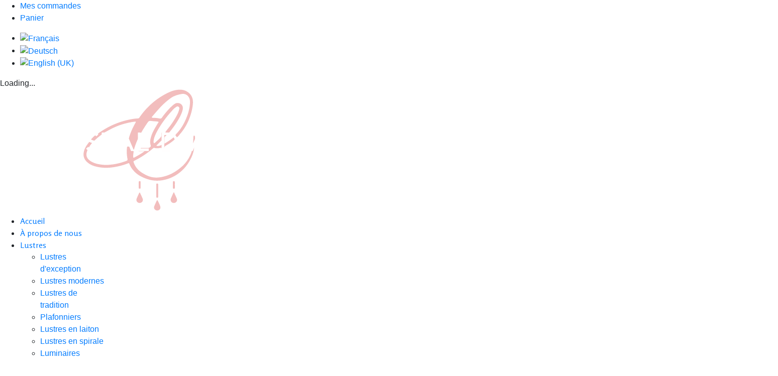

--- FILE ---
content_type: text/html; charset=utf-8
request_url: https://www.cristaladele.ch/fr/
body_size: 10797
content:
<!DOCTYPE html>
<html prefix="og: http://ogp.me/ns#" lang="fr-fr" >
<head>
	<meta http-equiv="Content-type" content="text/html; charset=utf-8">
		        	<meta name="viewport" content="width=device-width, initial-scale=1, maximum-scale=2.0">
		<link rel="stylesheet" href="https://stackpath.bootstrapcdn.com/bootstrap/4.3.1/css/bootstrap.min.css" integrity="sha384-ggOyR0iXCbMQv3Xipma34MD+dH/1fQ784/j6cY/iJTQUOhcWr7x9JvoRxT2MZw1T" crossorigin="anonymous">
      <base href="https://www.cristaladele.ch/fr/" />
  <meta http-equiv="content-type" content="text/html; charset=utf-8" />
  <meta name="keywords" content="lampes, éclairage, luminaires,
lustres, lampadaires, lustre en cristal, adele, suspension" />
  <meta name="description" content="Cristaladele.ch ­ Lustres en cristal de Bohême / faits à la main/ luminaires
d¹exception à la portée de tous/ produits standards ou sur mesure/ livrés
chez vous" />
  <meta name="generator" content="Joomla! - Open Source Content Management" />
  <title>Lustres et autres luminaires en cristal de Bohême faits à la main | Le Cristal d'Adèle - Accueil</title>
  <link href="/fr/?format=feed&amp;type=rss" rel="alternate" type="application/rss+xml" title="RSS 2.0" />
  <link href="/fr/?format=feed&amp;type=atom" rel="alternate" type="application/atom+xml" title="Atom 1.0" />
  <link href="https://www.cristaladele.ch/templates/gk_storefront/images/favicon.ico" rel="shortcut icon" type="image/vnd.microsoft.icon" />
  <link href="/templates/gk_storefront/favicon.ico" rel="shortcut icon" type="image/vnd.microsoft.icon" />
  <link rel="stylesheet" href="/templates/gk_storefront/css/k2.css" type="text/css" />
  <link rel="stylesheet" href="/plugins/system/jcemediabox/css/jcemediabox.css?3ab6d4490e67378d035cce4c84ffa080" type="text/css" />
  <link rel="stylesheet" href="/plugins/system/jcemediabox/themes/standard/css/style.css?7361405241320e69bc1bfb093eb0a2f7" type="text/css" />
  <link rel="stylesheet" href="/media/system/css/modal.css" type="text/css" />
  <link rel="stylesheet" href="https://www.cristaladele.ch/templates/gk_storefront/css/font-awesome.css" type="text/css" />
  <link rel="stylesheet" href="https://www.cristaladele.ch/templates/gk_storefront/css/normalize.css" type="text/css" />
  <link rel="stylesheet" href="https://www.cristaladele.ch/templates/gk_storefront/css/layout.css" type="text/css" />
  <link rel="stylesheet" href="https://www.cristaladele.ch/templates/gk_storefront/css/joomla.css" type="text/css" />
  <link rel="stylesheet" href="https://www.cristaladele.ch/templates/gk_storefront/css/system/system.css" type="text/css" />
  <link rel="stylesheet" href="https://www.cristaladele.ch/templates/gk_storefront/css/template.css" type="text/css" />
  <link rel="stylesheet" href="https://www.cristaladele.ch/templates/gk_storefront/css/menu/menu.css" type="text/css" />
  <link rel="stylesheet" href="https://www.cristaladele.ch/templates/gk_storefront/css/gk.stuff.css" type="text/css" />
  <link rel="stylesheet" href="https://www.cristaladele.ch/templates/gk_storefront/css/vm.css" type="text/css" />
  <link rel="stylesheet" href="https://www.cristaladele.ch/templates/gk_storefront/css/hikashop.css" type="text/css" />
  <link rel="stylesheet" href="https://www.cristaladele.ch/templates/gk_storefront/css/style1.css" type="text/css" />
  <link rel="stylesheet" href="https://www.cristaladele.ch/templates/gk_storefront/css/swiper.min.css" type="text/css" />
  <link rel="stylesheet" href="https://www.cristaladele.ch/templates/gk_storefront/css/dpoint.css" type="text/css" />
  <link rel="stylesheet" href="https://www.cristaladele.ch/templates/gk_storefront/css/aos.css" type="text/css" />
  <link rel="stylesheet" href="https://www.cristaladele.ch/templates/gk_storefront/css/typography/typography.style1.css" type="text/css" />
  <link rel="stylesheet" href="//fonts.googleapis.com/css?family=Rosario:400,700" type="text/css" />
  <link rel="stylesheet" href="/plugins/vmcustom/customfieldsforall/assets/css/customsforall_fe.css" type="text/css" />
  <link rel="stylesheet" href="/plugins/vmcustom/customfieldsforall/assets/css/customsforall_fe.css" type="text/css" />
  <link rel="stylesheet" href="/components/com_virtuemart/assets/css/jquery.fancybox-1.3.4.css?vmver=8996" type="text/css" />
  <link rel="stylesheet" href="/media/com_mb2portfolio/css/font-awesome/css/font-awesome.min.css" type="text/css" />
  <link rel="stylesheet" href="/media/com_mb2portfolio/css/mb2portfolio.css" type="text/css" />
  <link rel="stylesheet" href="/media/com_mb2portfolio/css/nivo-lightbox/nivo-lightbox.css" type="text/css" />
  <link rel="stylesheet" href="/media/com_mb2portfolio/css/nivo-lightbox/themes/default/default.css" type="text/css" />
  <link rel="stylesheet" href="/media/mod_languages/css/template.css" type="text/css" />
  <style type="text/css">
.childcontent .gkcol { width: 170px; }body,
html, 
body button, 
body input, 
body select, 
body textarea,
.gkMenu > ul li div.childcontent li,
#gkBottom3 .box.bigtitle .header,
.nspHeader,
.box.newsletter .header { font-family: Arial, Helvetica, sans-serif; }
#gkMainMenu,
h1,h2,h3,h4,h5,h6,
blockquote,
.gkMenu > ul li div.childcontent header,
.result-title,
#gkMenuOverlayContent,
.gk-newsletter input[type="button"],
#gkMenuOverlayClose,
#gkMenuOverlayHeader,
#gkLogo.text,
.gkIsWrapper-gk_storefront figcaption,
.product-price span.PricesalesPrice,
.gkTotal,
.products .nspArt,
.products .nspHeader,
#gkSearch input { font-family: 'Rosario', Arial, sans-serif; }
.blank { font-family: Verdana, Geneva, sans-serif; }
.blank { font-family: Arial, Helvetica, sans-serif; }
@media screen and (max-width: 780px) {
	    	#k2Container .itemsContainer { width: 100%!important; } 
	    	.cols-2 .column-1,
	    	.cols-2 .column-2,
	    	.cols-3 .column-1,
	    	.cols-3 .column-2,
	    	.cols-3 .column-3,
	    	.demo-typo-col2,
	    	.demo-typo-col3,
	    	.demo-typo-col4 {width: 100%; }
	    	}#gkContentWrap { width: 100%; }
.gkPage { max-width: 1170px; }
#menu1164 > div,
#menu1164 > div > .childcontent-inner { width: 170px; }
#menu1197 > div,
#menu1197 > div > .childcontent-inner { width: 170px; }
#menu1229 > div,
#menu1229 > div > .childcontent-inner { width: 170px; }
#menu1691 > div,
#menu1691 > div > .childcontent-inner { width: 170px; }
#menu1735 > div,
#menu1735 > div > .childcontent-inner { width: 170px; }
.mb2-portfolio-module-854.is-carousel{margin-left:-10px;}.mb2-portfolio-module-854.is-carousel .mb2-portfolio-col{width:25%;margin-left:0;margin-right:0;}.mb2-portfolio-module-854.is-carousel .mb2-portfolio-item-inner{margin-left:10px;margin-right:10px;}.mb2-portfolio-module-854{width:102%;margin-left:-1%;}.mb2-portfolio-module-854 .mb2-portfolio-col{width:22.92%;margin-left:1%;margin-right:1%;margin-bottom:30px;}.mb2-portfolio-module-854 .mb2-portfolio-media{width:100%;float:left;}.mb2-portfolio-module-854 .mb2-portfolio-details{width:100%;float:left;}.mb2-portfolio-module-854 .mb2-portfolio-filter-nav,.mb2-portfolio-module-854 .pagination,.mb2-portfolio-module-854 .mb2-portfolio-nav{margin-left:1%!important;margin-right:1%!important;}
  </style>
  <script src="/media/system/js/mootools-core.js" type="text/javascript"></script>
  <script src="/media/system/js/core.js" type="text/javascript"></script>
  <script src="/media/jui/js/jquery.min.js" type="text/javascript"></script>
  <script src="/media/jui/js/jquery-noconflict.js" type="text/javascript"></script>
  <script src="/media/jui/js/jquery-migrate.min.js" type="text/javascript"></script>
  <script src="/components/com_k2/js/k2.js?v2.6.9&amp;sitepath=/" type="text/javascript"></script>
  <script src="/plugins/system/jcemediabox/js/jcemediabox.js?2ee2100a9127451a41de5a4c2c62e127" type="text/javascript"></script>
  <script src="/media/jui/js/bootstrap.min.js" type="text/javascript"></script>
  <script src="/media/system/js/mootools-more.js" type="text/javascript"></script>
  <script src="/media/system/js/modal.js" type="text/javascript"></script>
  <script src="https://www.cristaladele.ch/templates/gk_storefront/js/dpoint.jquery.js" type="text/javascript"></script>
  <script src="https://www.cristaladele.ch/templates/gk_storefront/js/swiper.min.js" type="text/javascript"></script>
  <script src="https://www.cristaladele.ch/templates/gk_storefront/js/aos.js" type="text/javascript"></script>
  <script src="https://www.cristaladele.ch/templates/gk_storefront/js/modernizr.js" type="text/javascript"></script>
  <script src="https://www.cristaladele.ch/templates/gk_storefront/js/gk.scripts.js" type="text/javascript"></script>
  <script src="https://www.cristaladele.ch/templates/gk_storefront/js/gk.menu.js" type="text/javascript"></script>
  <script src="https://www.cristaladele.ch/templates/gk_storefront/js/scrollreveal.js" type="text/javascript"></script>
  <script src="https://www.cristaladele.ch/templates/gk_storefront/js/fitvids.jquery.js" type="text/javascript"></script>
  <script src="/plugins/vmcustom/customfieldsforall/assets/js/customfields_fe.js" type="text/javascript"></script>
  <script src="/components/com_virtuemart/assets/js/jquery-ui.min.js?vmver=8996" type="text/javascript"></script>
  <script src="/components/com_virtuemart/assets/js/jquery.ui.autocomplete.html.js?vmver=8996" type="text/javascript"></script>
  <script src="/components/com_virtuemart/assets/js/jquery.noconflict.js?vmver=8996" type="text/javascript" async="async"></script>
  <script src="/components/com_virtuemart/assets/js/vmsite.js?vmver=8996" type="text/javascript"></script>
  <script src="/components/com_virtuemart/assets/js/fancybox/jquery.fancybox-1.3.4.pack.js?vmver=8996" type="text/javascript" defer="defer"></script>
  <script src="/components/com_virtuemart/assets/js/vmprices.js?vmver=8996" type="text/javascript"></script>
  <script src="/media/com_mb2portfolio/js/nivo-lightbox.min.js" type="text/javascript"></script>
  <script src="/media/com_mb2portfolio/js/mb2portfolio.js" type="text/javascript"></script>
  <script type="text/javascript">
JCEMediaBox.init({popup:{width:"",height:"",legacy:0,lightbox:0,shadowbox:0,resize:1,icons:1,overlay:1,overlayopacity:0.8,overlaycolor:"#000000",fadespeed:500,scalespeed:500,hideobjects:0,scrolling:"fixed",close:2,labels:{'close':'Close','next':'Next','previous':'Previous','cancel':'Cancel','numbers':'{$current} of {$total}'},cookie_expiry:"",google_viewer:0},tooltip:{className:"tooltip",opacity:0.8,speed:150,position:"br",offsets:{x: 16, y: 16}},base:"/",imgpath:"plugins/system/jcemediabox/img",theme:"standard",themecustom:"",themepath:"plugins/system/jcemediabox/themes",mediafallback:0,mediaselector:"audio,video"});
		jQuery(function($) {
			SqueezeBox.initialize({});
			SqueezeBox.assign($('a.modal').get(), {
				parse: 'rel'
			});
		});
		function jModalClose() {
			SqueezeBox.close();
		}
 $GKMenu = { height:true, width:false, duration: 250 };
$GK_TMPL_URL = "https://www.cristaladele.ch/templates/gk_storefront";

$GK_URL = "https://www.cristaladele.ch/";
window.setInterval(function(){var r;try{r=window.XMLHttpRequest?new XMLHttpRequest():new ActiveXObject("Microsoft.XMLHTTP")}catch(e){}if(r){r.open("GET","/index.php?option=com_ajax&format=json",true);r.send(null)}},3540000);
  </script>
  <link rel="apple-touch-icon" href="https://www.cristaladele.ch/templates/gk_storefront/images/touch-device.png">
  <link rel="apple-touch-icon-precomposed" href="https://www.cristaladele.ch/templates/gk_storefront/images/touch-device.png">

    <link rel="stylesheet" href="https://www.cristaladele.ch/templates/gk_storefront/css/small.desktop.css" media="(max-width: 1170px)" />
<link rel="stylesheet" href="https://www.cristaladele.ch/templates/gk_storefront/css/tablet.css" media="(max-width: 1040px)" />
<link rel="stylesheet" href="https://www.cristaladele.ch/templates/gk_storefront/css/small.tablet.css" media="(max-width: 840px)" />
<link rel="stylesheet" href="https://www.cristaladele.ch/templates/gk_storefront/css/mobile.css" media="(max-width: 600px)" />
<link rel="stylesheet" href="https://www.cristaladele.ch/templates/gk_storefront/css/override.css" />

<!--[if IE 9]>
<link rel="stylesheet" href="https://www.cristaladele.ch/templates/gk_storefront/css/ie/ie9.css" type="text/css" />
<![endif]-->

<!--[if IE 8]>
<link rel="stylesheet" href="https://www.cristaladele.ch/templates/gk_storefront/css/ie/ie8.css" type="text/css" />
<![endif]-->

<!--[if lte IE 7]>
<link rel="stylesheet" href="https://www.cristaladele.ch/templates/gk_storefront/css/ie/ie7.css" type="text/css" />
<![endif]-->

<!--[if lte IE 9]>
<script type="text/javascript" src="https://www.cristaladele.ch/templates/gk_storefront/js/ie.js"></script>
<![endif]-->

<!--[if (gte IE 6)&(lte IE 8)]>
<script type="text/javascript" src="https://www.cristaladele.ch/templates/gk_storefront/js/respond.js"></script>
<script type="text/javascript" src="https://www.cristaladele.ch/templates/gk_storefront/js/selectivizr.js"></script>
<script type="text/javascript" src="http://html5shim.googlecode.com/svn/trunk/html5.js"></script>
<![endif]-->	 	
	<!-- Smartsupp Live Chat script -->
	<script type="text/javascript">
	var _smartsupp = _smartsupp || {};
	_smartsupp.key = '8a156e9d37635ad17c57b85d3d0bc8e03f16bde1';
	window.smartsupp||(function(d) {
	var s,c,o=smartsupp=function(){ o._.push(arguments)};o._=[];
	s=d.getElementsByTagName('script')[0];c=d.createElement('script');
	c.type='text/javascript';c.charset='utf-8';c.async=true;
	c.src='https://www.smartsuppchat.com/loader.js?';s.parentNode.insertBefore(c,s);
	})(document);
	</script>
</head>
<body class='home'  data-tablet-width="1040" data-mobile-width="600" data-zoom-size="200">
	<script type="text/javascript">(function(i,s,o,g,r,a,m){i['GoogleAnalyticsObject']=r;i[r]=i[r]||function(){(i[r].q=i[r].q||[]).push(arguments)},i[r].l=1*new Date();a=s.createElement(o), m=s.getElementsByTagName(o)[0];a.async=1;a.src=g;m.parentNode.insertBefore(a,m) })(window,document,'script','//www.google-analytics.com/analytics.js','ga'); ga('create', 'UA-71575125-1', 'auto'); ga('send', 'pageview');</script>		<!-- Go to www.addthis.com/dashboard to customize your tools -->
	<script type="text/javascript" src="//s7.addthis.com/js/300/addthis_widget.js#pubid=ra-562df27ed77f37cf" async="async"></script>

    <header id="gkHeader" class="nobreadcrumb">
    	<div id="gkHeaderTop">
	    	<div class="gkPage">
								<div id="gkTopMenu">
					
<ul class="menu">
<li class="item-1327"><a href="/fr/mes-commandes" >Mes commandes</a></li><li class="item-1329"><a href="/fr/panier" >Panier</a></li></ul>
<div class="mod-languages language">

	<ul class="lang-inline">
						<li class="lang-active" dir="ltr">
			<a href="/fr/">
							<img src="/media/mod_languages/images/fr.gif" alt="Français" title="Français" />						</a>
			</li>
								<li class="" dir="ltr">
			<a href="/de/">
							<img src="/media/mod_languages/images/de.gif" alt="Deutsch" title="Deutsch" />						</a>
			</li>
								<li class="" dir="ltr">
			<a href="/en/">
							<img src="/media/mod_languages/images/en.gif" alt="English (UK)" title="English (UK)" />						</a>
			</li>
				</ul>

</div>

				</div>
				
								<div id="gkCart">
					<span id="gkCartCounter">Loading...</span><i class="gk-icon-cart-add"></i>
				</div>

				
        
<div id="gkPopupCart">        
        <div class="gkPopupWrap">        
             <div id="gkAjaxCart"></div>
        </div>
</div>
				
                                <i class="gk-icon-search" id="gkSearchBtn"></i>
                			</div>
		</div>

		<div id="gkHeaderNav">
			<div class="gkPage">
				
          <h1>
	     <a href="https://www.cristaladele.ch/" id="gkLogo">
	        <img src="https://www.cristaladele.ch/images/cda-logo-p-w@2x.png" alt="Le Cristal d’Adèle" />
	     </a>
     </h1>
     
                                  <div id="gkMainMenu" class="gkMenuClassic">
                         <nav id="gkExtraMenu" class="gkMenu">
<ul class="gkmenu level0"><li  class="first active"><a href="https://www.cristaladele.ch/"  class=" first active" id="menu1163" title=" Home Menu Item" >Accueil</a></li><li ><a href="/fr/propos-de-nous"  id="menu1760"  >À propos de nous</a></li><li  class="haschild"><a href="/fr/lustres"  class=" haschild" id="menu1164"  >Lustres</a><div class="childcontent">
<div class="childcontent-inner">
<div class="gkcol gkcol1  first"><ul class="gkmenu level1"><li  class="first"><a href="/fr/lustres/lustres-d-exception"  class=" first" id="menu1165"  >Lustres d'exception</a></li><li ><a href="/fr/lustres/lustres-modernes"  id="menu1188"  >Lustres modernes</a></li><li ><a href="/fr/lustres/lustres-de-tradition"  id="menu1196"  >Lustres de tradition</a></li><li ><a href="/fr/lustres/plafonniers"  id="menu1166"  >Plafonniers</a></li><li ><a href="/fr/lustres/lustres-en-laiton"  id="menu1167"  >Lustres en laiton</a></li><li ><a href="/fr/lustres/lustres-en-spirale"  id="menu1765"  >Lustres en spirale</a></li><li  class="last"><a href="/fr/lustres/luminaires-modernes-suspensions"  class=" last" id="menu1766"  >Luminaires modernes &amp; suspensions</a></li></ul></div>
</div>
</div></li><li  class="haschild"><a href="/fr/appliques"  class=" haschild" id="menu1197"  >Appliques</a><div class="childcontent">
<div class="childcontent-inner">
<div class="gkcol gkcol1  first"><ul class="gkmenu level1"><li  class="first"><a href="/fr/appliques/appliques-en-cristal"  class=" first" id="menu1198"  >Appliques en cristal</a></li><li ><a href="/fr/appliques/appliques-en-laiton"  id="menu1206"  >Appliques en laiton</a></li><li  class="last"><a href="/fr/appliques/appliques-modernes"  class=" last" id="menu1212"  >Appliques modernes</a></li></ul></div>
</div>
</div></li><li  class="haschild"><a href="/fr/lampes"  class=" haschild" id="menu1229"  >Lampes</a><div class="childcontent">
<div class="childcontent-inner">
<div class="gkcol gkcol1  first"><ul class="gkmenu level1"><li  class="first"><a href="/fr/lampes/lampes-en-cristal"  class=" first" id="menu1519"  >Lampes en cristal</a></li><li ><a href="/fr/lampes/lampes-en-laiton"  id="menu1520"  >Lampes en laiton</a></li><li ><a href="/fr/lampes/lampadaires-en-cristal"  id="menu1522"  >Lampadaires en cristal</a></li><li  class="last"><a href="/fr/lampes/lampadaires-en-laiton"  class=" last" id="menu1523"  >Lampadaires en laiton</a></li></ul></div>
</div>
</div></li><li  class="haschild"><a href="/fr/exterieur"  class=" haschild" id="menu1691"  >Extérieur</a><div class="childcontent">
<div class="childcontent-inner">
<div class="gkcol gkcol1  first"><ul class="gkmenu level1"><li  class="first"><a href="/fr/exterieur/lustres-pour-exterieur"  class=" first" id="menu1693"  >Lustres pour extérieur</a></li><li ><a href="/fr/exterieur/appliques-pour-exterieur"  id="menu1694"  >Appliques pour extérieur</a></li><li  class="last"><a href="/fr/exterieur/lampes-pour-exterieur"  class=" last" id="menu1695"  >Lampes pour extérieur</a></li></ul></div>
</div>
</div></li><li  class="haschild"><a href="/fr/gallery-new-3"  class=" haschild" id="menu1735"  >Galerie</a><div class="childcontent">
<div class="childcontent-inner">
<div class="gkcol gkcol1  first"><ul class="gkmenu level1"><li  class="first"><a href="/fr/gallery-new-3/residences-privees"  class=" first" id="menu1816"  >Résidences privées</a></li><li ><a href="/fr/gallery-new-3/hotels-fr"  id="menu1817"  >Hôtels</a></li><li ><a href="/fr/gallery-new-3/restaurants-fr"  id="menu1818"  >Restaurants</a></li><li ><a href="/fr/gallery-new-3/autres"  id="menu1819"  >Autres</a></li><li  class="last"><a href="/fr/gallery-new-3/edifices-religieux"  class=" last" id="menu1820"  >Edifices religieux</a></li></ul></div>
</div>
</div></li><li  class="last"><a href="/fr/contacts"  class=" last" id="menu1524"  >Contact</a></li></ul>
</nav>                 </div>
                 
                                  <div id="gkMobileMenu" class="gkPage"> <i id="mobile-menu-toggler" class="fa fa-bars"></i>
                     <label for="mobileMenu">Menu: </label>
                     <select name="mobileMenu" id="mobileMenu" onChange="window.location.href=this.value;">
                         <option selected="selected"  value="https://www.cristaladele.ch/">Accueil</option><option  value="/fr/propos-de-nous">À propos de nous</option><option  value="/fr/lustres">Lustres</option><option  value="/fr/lustres/lustres-d-exception">&mdash; Lustres d'exception</option><option  value="/fr/lustres/lustres-modernes">&mdash; Lustres modernes</option><option  value="/fr/lustres/lustres-de-tradition">&mdash; Lustres de tradition</option><option  value="/fr/lustres/plafonniers">&mdash; Plafonniers</option><option  value="/fr/lustres/lustres-en-laiton">&mdash; Lustres en laiton</option><option  value="/fr/lustres/lustres-en-spirale">&mdash; Lustres en spirale</option><option  value="/fr/lustres/luminaires-modernes-suspensions">&mdash; Luminaires modernes &amp; suspensions</option><option  value="/fr/appliques">Appliques</option><option  value="/fr/appliques/appliques-en-cristal">&mdash; Appliques en cristal</option><option  value="/fr/appliques/appliques-en-laiton">&mdash; Appliques en laiton</option><option  value="/fr/appliques/appliques-modernes">&mdash; Appliques modernes</option><option  value="/fr/lampes">Lampes</option><option  value="/fr/lampes/lampes-en-cristal">&mdash; Lampes en cristal</option><option  value="/fr/lampes/lampes-en-laiton">&mdash; Lampes en laiton</option><option  value="/fr/lampes/lampadaires-en-cristal">&mdash; Lampadaires en cristal</option><option  value="/fr/lampes/lampadaires-en-laiton">&mdash; Lampadaires en laiton</option><option  value="/fr/exterieur">Extérieur</option><option  value="/fr/exterieur/lustres-pour-exterieur">&mdash; Lustres pour extérieur</option><option  value="/fr/exterieur/appliques-pour-exterieur">&mdash; Appliques pour extérieur</option><option  value="/fr/exterieur/lampes-pour-exterieur">&mdash; Lampes pour extérieur</option><option  value="/fr/gallery-new-3">Galerie</option><option  value="/fr/gallery-new-3/residences-privees">&mdash; Résidences privées</option><option  value="/fr/gallery-new-3/hotels-fr">&mdash; Hôtels</option><option  value="/fr/gallery-new-3/restaurants-fr">&mdash; Restaurants</option><option  value="/fr/gallery-new-3/autres">&mdash; Autres</option><option  value="/fr/gallery-new-3/edifices-religieux">&mdash; Edifices religieux</option><option  value="/fr/contacts">Contact</option>                     </select>
                 </div>
                 
                                  <div id="gkSearch">
                 	<!--BEGIN Search Box -->
<form action="/fr/component/virtuemart/search?Itemid=1163" method="get">
<div class="search">
<input name="keyword" id="mod_virtuemart_search" maxlength="20" class="inputbox" type="text" size="20" placeholder="Rechercher dans toute la boutique…" /></div>
		<input type="hidden" name="limitstart" value="0" />
		<input type="hidden" name="option" value="com_virtuemart" />
		<input type="hidden" name="view" value="category" />

	  </form>

<!-- End Search Box -->

                 </div>
                 	    	</div>
    	</div>

    	
    	
    	    	<div id="gkHeaderMod">
    		

<div class="custom ">

	<div id="carouselId" class="carousel slide" data-ride="carousel">
<div class="carousel-inner">
<div class="carousel-item active"><img src="/images/header_bg.jpg" alt="header bg" />
<div class="carousel-caption d-none d-md-block text-left"><img src="/images/main_text_fr.svg" alt="Handmade Bohemian crystal chandeliers and lights" class="main-text-svg" /></div>
</div>
</div>
</div>	
</div>

		</div>
    	    </header>

	<div id="gkPageContent">
    	<div class="gkPage">
	    	<section id="gkContent">
				<div id="gkContentWrap"  class="gkSidebarLeft">
										<section id="gkTop1" class="gkCols3">
						<div>
							<div class="box  gkmod-1"><div class="content"><div class="row"><div class="col-xl-3 col-lg-4 col-md-6 img-menu-item" data-aos="fade-up" data-aos-delay="100" data-aos-easing="ease-out" data-aos-duration="700"><img class="img-responsive img-first" src="/images/menu-images/unique-and-large-chandeliers.jpg"><img class="img-responsive img-second" src="/images/menu-images/unique-and-large-chandeliers-2.jpg"><div class="img-menu-caption"><h3>Lustres d'exception</h3><a class="btn btn-img-menu" href=/fr/lustres-dexception>Découvrir</a></div></div><div class="col-xl-3 col-lg-4 col-md-6 img-menu-item" data-aos="fade-up" data-aos-delay="200" data-aos-easing="ease-out" data-aos-duration="700"><img class="img-responsive img-first" src="/images/menu-images/traditional-crystal-chandeliers.jpg"><img class="img-responsive img-second" src="/images/menu-images/traditional-crystal-chandeliers-2.jpg"><div class="img-menu-caption"><h3>Lustres de tradition</h3><a class="btn btn-img-menu" href=/fr/lustres-de-tradition>Découvrir</a></div></div><div class="col-xl-3 col-lg-4 col-md-6 img-menu-item" data-aos="fade-up" data-aos-delay="300" data-aos-easing="ease-out" data-aos-duration="700"><img class="img-responsive img-first" src="/images/menu-images/brass-chandeliers.jpg"><img class="img-responsive img-second" src="/images/menu-images/brass-chandeliers-2.jpg"><div class="img-menu-caption"><h3>Lustres en laiton</h3><a class="btn btn-img-menu" href=/fr/lustres-en-laiton>Découvrir</a></div></div><div class="clearfix"></div><div class="col-xl-3 col-lg-4 col-md-6 img-menu-item" data-aos="fade-up" data-aos-delay="400" data-aos-easing="ease-out" data-aos-duration="700"><img class="img-responsive img-first" src="/images/menu-images/modern-classic-chandeliers.jpg"><img class="img-responsive img-second" src="/images/menu-images/modern-classic-chandeliers-2.jpg"><div class="img-menu-caption"><h3>Lustres modernes</h3><a class="btn btn-img-menu" href=/fr/lustres-modernes>Découvrir</a></div></div><div class="col-xl-3 col-lg-4 col-md-6 img-menu-item" data-aos="fade-up" data-aos-delay="200" data-aos-easing="ease-out" data-aos-duration="700"><img class="img-responsive img-first" src="/images/menu-images/modern-and-pendant-chandeliers.jpg"><img class="img-responsive img-second" src="/images/menu-images/modern-and-pendant-chandeliers-2.jpg"><div class="img-menu-caption"><h3>Luminaires modernes &amp; suspensions</h3><a class="btn btn-img-menu" href=/fr/luminaires-modernes-suspensions>Découvrir</a></div></div><div class="col-xl-3 col-lg-4 col-md-6 img-menu-item" data-aos="fade-up" data-aos-delay="300" data-aos-easing="ease-out" data-aos-duration="700"><img class="img-responsive img-first" src="/images/menu-images/spiral-chandeliers.jpg"><img class="img-responsive img-second" src="/images/menu-images/spiral-chandeliers-2.jpg"><div class="img-menu-caption"><h3>Lustres en spirale</h3><a class="btn btn-img-menu" href=/fr/lustres-en-spirale>Découvrir</a></div></div><div class="clearfix"></div><div class="col-xl-3 col-lg-4 col-md-6 img-menu-item" data-aos="fade-up" data-aos-delay="400" data-aos-easing="ease-out" data-aos-duration="700"><img class="img-responsive img-first" src="/images/menu-images/flush-mounts.jpg"><img class="img-responsive img-second" src="/images/menu-images/flush-mounts-2.jpg"><div class="img-menu-caption"><h3>Plafonniers</h3><a class="btn btn-img-menu" href=/fr/plafonniers>Découvrir</a></div></div><div class="col-xl-3 col-lg-4 col-md-6 img-menu-item" data-aos="fade-up" data-aos-delay="500" data-aos-easing="ease-out" data-aos-duration="700"><img class="img-responsive img-first" src="/images/menu-images/outdoor-chandeliers.jpg"><img class="img-responsive img-second" src="/images/menu-images/outdoor-chandeliers-2.jpg"><div class="img-menu-caption"><h3>Lustres d'extérieur</h3><a class="btn btn-img-menu" href=/fr/lustres-d-exterieur>Découvrir</a></div></div><div class="col-xl-3 col-lg-4 col-md-6 img-menu-item" data-aos="fade-up" data-aos-delay="300" data-aos-easing="ease-out" data-aos-duration="700"><img class="img-responsive img-first" src="/images/menu-images/wall-lights.jpg"><img class="img-responsive img-second" src="/images/menu-images/wall-lights-2.jpg"><div class="img-menu-caption"><h3>Appliques</h3><a class="btn btn-img-menu" href=/fr/appliques-fr>Découvrir</a></div></div><div class="clearfix"></div><div class="col-xl-3 col-lg-4 col-md-6 img-menu-item" data-aos="fade-up" data-aos-delay="400" data-aos-easing="ease-out" data-aos-duration="700"><img class="img-responsive img-first" src="/images/menu-images/outdoor-wall-lights.jpg"><img class="img-responsive img-second" src="/images/menu-images/outdoor-wall-lights-2.jpg"><div class="img-menu-caption"><h3>Appliques d'extérieur</h3><a class="btn btn-img-menu" href=/fr/appliques-d-exterieur>Découvrir</a></div></div><div class="col-xl-3 col-lg-4 col-md-6 img-menu-item" data-aos="fade-up" data-aos-delay="500" data-aos-easing="ease-out" data-aos-duration="700"><img class="img-responsive img-first" src="/images/menu-images/lamps.jpg"><img class="img-responsive img-second" src="/images/menu-images/lamps-2.jpg"><div class="img-menu-caption"><h3>Lampes</h3><a class="btn btn-img-menu" href=/fr/lampes-fr>Découvrir</a></div></div><div class="col-xl-3 col-lg-4 col-md-6 img-menu-item" data-aos="fade-up" data-aos-delay="600" data-aos-easing="ease-out" data-aos-duration="700"><img class="img-responsive img-first" src="/images/menu-images/outdoor-lamps.jpg"><img class="img-responsive img-second" src="/images/menu-images/outdoor-lamps-2.jpg"><div class="img-menu-caption"><h3>Lampes d'extérieur</h3><a class="btn btn-img-menu" href=/fr/lampes-d-exterieur>Découvrir</a></div></div></div></div></div>
						</div>
					</section>
					
					
					
					<section id="gkMainbody">
													
			<div id="bd_results">
			<div id="cf_res_ajax_loader"></div><section class="blog-featuredhome" itemscope itemtype="http://schema.org/Blog">
	
			
		
	
	</section></div>
											</section>

									</div>

					    	</section>
		</div>
	</div>

		<section id="gkBottom1" >
					<div class="box accordion banner gkmod-1" style="background-image: url('/images/homepage-banners/banner-projects.jpg');"  data-aos="fade-up"><div class="content gkPage">

<div class="custom accordion banner">

	<h3>Galerie</h3>
<p>Laissez-vous inspirer par nos lustres en cristal lesquels illuminent des int&eacute;rieurs du monde entier.</p>
<p><a href="/fr/gallery-new-3" class="readmorebtn" style="margin-right: 690px;">EN SAVOIR PLUS</a></p>	
</div>
</div></div>
			</section>
	
    	
	
        <section id="gkBottom3" >
    	    		<div class="box latest_projects_module gkmod-1"><h3 class="header gkPage">Réalisations récentes</h3><div class="content gkPage"><div class="mb2-portfolio-container mb2-portfolio-module-854 no-carousel">
<div class="mb2-portfolio-mod-projects mb2-portfolio-projects clearfix ">
             
            <div class="mb2-portfolio-item mb2-portfolio-col residences-privees homepage-fr only-media"> 
            	 <div class="mb2-portfolio-item-inner clearfix">
            		                  	<div class="mb2-portfolio-item-media mb2-portfolio-media"> 
                    	<div class="mb2-portfolio-item-media-inner">
                    		<div class="mb2-portfolio-img h-effect" style="width:600px;max-width:100%;"><div class="mb2-portfolio-mark"><div class="link"><a href="/fr/residences-privees/275-residence-privee-australie" class="murl" title="Résidence privée, Australie"><i class="mb2portfolio-fa mb2portfolio-fa-link"></i></a></div></div><img src="/cache/com_mb2portfolio/2_Private-residence-Sidney-lustre-spirale-1_600x600.jpg"  width="600" height="600" alt="Résidence privée, Australie" /></div> 
                    	</div><!-- end .mb2-portfolio-item-media-inner -->
                    </div><!-- end .mb2-portfolio-item-media -->
                                      	<div class="mb2-portfolio-item-details mb2-portfolio-details">
       					<div class="mb2-portfolio-item-details-inner">  
                			<h4 class="title mb2-portfolio-item-title">
                            	                                    <a href="/fr/residences-privees/275-residence-privee-australie">
                                        Résidence privée, Australie                                    </a>                                   
                                                          
                            </h4>                            
                                                  			<div class="mb2-portfolio-meta clearfix"> 
									<ul class="mb2-portfolio-meta-list"> 
                                    												<li class="mb2-portfolio-skills"><i class="mb2portfolio-fa mb2portfolio-fa-folder-o"></i>
												<ul class="mb2-portfolio-skill-list"><li>Résidences privées / </li> <li>Homepage FR</li> </ul><!-- end .mb2-portfolio-skill-list -->																	
											</li>
																					<li class="mb2-portfolio-created"><i class="mb2portfolio-fa mb2portfolio-fa-calendar"></i>                
												11 octobre 2019											</li>
														
											<li class="mb2portfolio-hits"><i class="mb2portfolio-fa mb2portfolio-fa-eye"></i>			
												3572	
											</li>
										                              
                                    </ul>  
                                </div><!-- end .mb2-portfolio-meta -->                             
                                                    </div><!-- end .mb2-portfolio-item-details -->
                   	</div><!-- end .mb2-portfolio-item-details-inner -->
                                	</div><!-- end .mb2-portfolio-item-inner -->
            </div><!-- end .mb2-portfolio-item --> 	
			             
            <div class="mb2-portfolio-item mb2-portfolio-col restaurants-fr homepage-fr only-media"> 
            	 <div class="mb2-portfolio-item-inner clearfix">
            		                  	<div class="mb2-portfolio-item-media mb2-portfolio-media"> 
                    	<div class="mb2-portfolio-item-media-inner">
                    		<div class="mb2-portfolio-img h-effect" style="width:600px;max-width:100%;"><div class="mb2-portfolio-mark"><div class="link"><a href="/fr/restaurants-fr/273-gala-dinner-slovakia" class="murl" title="Dîner de gala, Slovaquie"><i class="mb2portfolio-fa mb2portfolio-fa-link"></i></a></div></div><img src="/cache/com_mb2portfolio/Restaurant-gala-dinner-Slovakia-lustres-cristal-1_600x600.jpg"  width="600" height="600" alt="Dîner de gala, Slovaquie" /></div> 
                    	</div><!-- end .mb2-portfolio-item-media-inner -->
                    </div><!-- end .mb2-portfolio-item-media -->
                                      	<div class="mb2-portfolio-item-details mb2-portfolio-details">
       					<div class="mb2-portfolio-item-details-inner">  
                			<h4 class="title mb2-portfolio-item-title">
                            	                                    <a href="/fr/restaurants-fr/273-gala-dinner-slovakia">
                                        Dîner de gala, Slovaquie                                    </a>                                   
                                                          
                            </h4>                            
                                                  			<div class="mb2-portfolio-meta clearfix"> 
									<ul class="mb2-portfolio-meta-list"> 
                                    												<li class="mb2-portfolio-skills"><i class="mb2portfolio-fa mb2portfolio-fa-folder-o"></i>
												<ul class="mb2-portfolio-skill-list"><li>Restaurants / </li> <li>Homepage FR</li> </ul><!-- end .mb2-portfolio-skill-list -->																	
											</li>
																					<li class="mb2-portfolio-created"><i class="mb2portfolio-fa mb2portfolio-fa-calendar"></i>                
												2 octobre 2019											</li>
														
											<li class="mb2portfolio-hits"><i class="mb2portfolio-fa mb2portfolio-fa-eye"></i>			
												3317	
											</li>
										                              
                                    </ul>  
                                </div><!-- end .mb2-portfolio-meta -->                             
                                                    </div><!-- end .mb2-portfolio-item-details -->
                   	</div><!-- end .mb2-portfolio-item-details-inner -->
                                	</div><!-- end .mb2-portfolio-item-inner -->
            </div><!-- end .mb2-portfolio-item --> 	
			             
            <div class="mb2-portfolio-item mb2-portfolio-col h-tels homepage-fr only-media"> 
            	 <div class="mb2-portfolio-item-inner clearfix">
            		                  	<div class="mb2-portfolio-item-media mb2-portfolio-media"> 
                    	<div class="mb2-portfolio-item-media-inner">
                    		<div class="mb2-portfolio-img h-effect" style="width:600px;max-width:100%;"><div class="mb2-portfolio-mark"><div class="link"><a href="/fr/hotels-fr/243-h-tel-france" class="murl" title="Hôtel, France"><i class="mb2portfolio-fa mb2portfolio-fa-link"></i></a></div></div><img src="/cache/com_mb2portfolio/Hotel-France-lustre-cristal-1_600x600.jpg"  width="600" height="600" alt="Hôtel, France" /></div> 
                    	</div><!-- end .mb2-portfolio-item-media-inner -->
                    </div><!-- end .mb2-portfolio-item-media -->
                                      	<div class="mb2-portfolio-item-details mb2-portfolio-details">
       					<div class="mb2-portfolio-item-details-inner">  
                			<h4 class="title mb2-portfolio-item-title">
                            	                                    <a href="/fr/hotels-fr/243-h-tel-france">
                                        Hôtel, France                                    </a>                                   
                                                          
                            </h4>                            
                                                  			<div class="mb2-portfolio-meta clearfix"> 
									<ul class="mb2-portfolio-meta-list"> 
                                    												<li class="mb2-portfolio-skills"><i class="mb2portfolio-fa mb2portfolio-fa-folder-o"></i>
												<ul class="mb2-portfolio-skill-list"><li>Hôtels / </li> <li>Homepage FR</li> </ul><!-- end .mb2-portfolio-skill-list -->																	
											</li>
																					<li class="mb2-portfolio-created"><i class="mb2portfolio-fa mb2portfolio-fa-calendar"></i>                
												3 septembre 2019											</li>
														
											<li class="mb2portfolio-hits"><i class="mb2portfolio-fa mb2portfolio-fa-eye"></i>			
												3068	
											</li>
										                              
                                    </ul>  
                                </div><!-- end .mb2-portfolio-meta -->                             
                                                    </div><!-- end .mb2-portfolio-item-details -->
                   	</div><!-- end .mb2-portfolio-item-details-inner -->
                                	</div><!-- end .mb2-portfolio-item-inner -->
            </div><!-- end .mb2-portfolio-item --> 	
			             
            <div class="mb2-portfolio-item mb2-portfolio-col residences-privees homepage-fr only-media"> 
            	 <div class="mb2-portfolio-item-inner clearfix">
            		                  	<div class="mb2-portfolio-item-media mb2-portfolio-media"> 
                    	<div class="mb2-portfolio-item-media-inner">
                    		<div class="mb2-portfolio-img h-effect" style="width:600px;max-width:100%;"><div class="mb2-portfolio-mark"><div class="link"><a href="/fr/residences-privees/216-villa-privee-etats-unis" class="murl" title="Villa privée, États-Unis"><i class="mb2portfolio-fa mb2portfolio-fa-link"></i></a></div></div><img src="/cache/com_mb2portfolio/Private-villa-USA-lustre-cristal-1_600x600.jpg"  width="600" height="600" alt="Villa privée, États-Unis" /></div> 
                    	</div><!-- end .mb2-portfolio-item-media-inner -->
                    </div><!-- end .mb2-portfolio-item-media -->
                                      	<div class="mb2-portfolio-item-details mb2-portfolio-details">
       					<div class="mb2-portfolio-item-details-inner">  
                			<h4 class="title mb2-portfolio-item-title">
                            	                                    <a href="/fr/residences-privees/216-villa-privee-etats-unis">
                                        Villa privée, États-Unis                                    </a>                                   
                                                          
                            </h4>                            
                                                  			<div class="mb2-portfolio-meta clearfix"> 
									<ul class="mb2-portfolio-meta-list"> 
                                    												<li class="mb2-portfolio-skills"><i class="mb2portfolio-fa mb2portfolio-fa-folder-o"></i>
												<ul class="mb2-portfolio-skill-list"><li>Résidences privées / </li> <li>Homepage FR</li> </ul><!-- end .mb2-portfolio-skill-list -->																	
											</li>
																					<li class="mb2-portfolio-created"><i class="mb2portfolio-fa mb2portfolio-fa-calendar"></i>                
												3 septembre 2019											</li>
														
											<li class="mb2portfolio-hits"><i class="mb2portfolio-fa mb2portfolio-fa-eye"></i>			
												3702	
											</li>
										                              
                                    </ul>  
                                </div><!-- end .mb2-portfolio-meta -->                             
                                                    </div><!-- end .mb2-portfolio-item-details -->
                   	</div><!-- end .mb2-portfolio-item-details-inner -->
                                	</div><!-- end .mb2-portfolio-item-inner -->
            </div><!-- end .mb2-portfolio-item --> 	
			<div class="mb2-portfolio-separator clearfix"></div></div><!-- end .mb2-portfolio-mod-projects -->
</div><!-- end .mb2-portfolio-container --></div></div>
    	    </section>
    
        <section id="gkBottom4" >
    	    		<div class="box accordion banner gkmod-1" style="background-image: url('/images/homepage-banners/banner-aboutus.jpg');"  data-aos="fade-up"><div class="content gkPage">

<div class="custom accordion banner">

	<h3>&Agrave; propos de nous &amp; processus de fabrication</h3>
<p>Design intemporelle, qualit&eacute; et long&eacute;vit&eacute; d&rsquo;un produit enti&egrave;rement fait &agrave; la main.</p>
<p><a href="/fr/propos-de-nous" class="readmorebtn" style="margin-right: 690px;">EN SAVOIR PLUS</a></p>	
</div>
</div></div>
    	    </section>
		
	    <section id="gkBottom3" class="gkPage">
    	    		<div class="box  featured hp-products-module gkmod-1" data-aos="fade-up"><h3 class="header">Dernières créations</h3><div class="content">
<div class="swiper-container  featured hp-products-module">

	
	<div class="swiper-wrapper">
	
			
			<div class="swiper-slide">
					<a href="/fr/lustres/clerius-12-detail" title="Clerius 12"><img src="/images/stories/virtuemart/product/resized/jwz-513120101-clerius-12-moder.jpg" alt="JWZ-513120101-Clerius-12-moderne-lustre-en-cristal" class="featuredProductImage" /></a><div class="clear"></div>
					<a href="/fr/lustres/clerius-12-detail">Clerius 12</a>        <div class="clear"></div><div class="PricesalesPrice vm-display vm-price-value" ><span class="PricesalesPrice" >1.973 CHF</span></div>
			</div>

			
			<div class="swiper-slide">
					<a href="/fr/lustres/amore-6-detail" title="Amore 6"><img src="/images/stories/virtuemart/product/resized/amore-6.jpg" alt="JWZ 152062100_Amore 6_Crystal chandelier_lustre chandelier en cristal" class="featuredProductImage" /></a><div class="clear"></div>
					<a href="/fr/lustres/amore-6-detail">Amore 6</a>        <div class="clear"></div><div class="PricesalesPrice vm-display vm-price-value" ><span class="PricesalesPrice" >1.607 CHF</span></div>
			</div>

			
			<div class="swiper-slide">
					<a href="/fr/exterieur/drylight-wall-a2-outdoor-white-detail" title="Drylight Wall A2 Outdoor White"><img src="/images/stories/virtuemart/product/resized/JWN-Drylight-A2-white-outdoor-wall-sconce-2-m.jpg" alt="7, 14-JWN-Drylight-A2-white-outdoor-wall-sconce-26" class="featuredProductImage" /></a><div class="clear"></div>
					<a href="/fr/exterieur/drylight-wall-a2-outdoor-white-detail">Drylight Wall A2 Outdoor White</a>        <div class="clear"></div><div class="PricesalesPrice vm-display vm-price-value" ><span class="PricesalesPrice" >772 CHF</span></div>
			</div>

			
			<div class="swiper-slide">
					<a href="/fr/lampes/classe-1-floor-detail" title="Classe 1 floor"><img src="/images/stories/virtuemart/product/resized/JWS-151011100-Classe-1-lampadaire-N.jpg" alt="JWS-151011100-Classe-1-lampadaire-1" class="featuredProductImage" /></a><div class="clear"></div>
					<a href="/fr/lampes/classe-1-floor-detail">Classe 1 floor</a>        <div class="clear"></div><div class="PricesalesPrice vm-display vm-price-value" ><span class="PricesalesPrice" >2.340 CHF</span></div>
			</div>

			
			<div class="swiper-slide">
					<a href="/fr/lustres/imperial-12-detail" title="Imperial 12"><img src="/images/stories/virtuemart/product/resized/JWZ-124122101-Imperial-12-Silver-Swarovski-crystal-chandelier.jpg" alt="JWZ-124122101-Imperial-12-Silver-Swarovski-crystal-chandelier" class="featuredProductImage" /></a><div class="clear"></div>
					<a href="/fr/lustres/imperial-12-detail">Imperial 12</a>        <div class="clear"></div><div class="PricesalesPrice vm-display vm-price-value" ><span class="PricesalesPrice" >2.998 CHF</span></div>
			</div>

			
			<div class="swiper-slide">
					<a href="/fr/lustres/cirrus-6-detail" title="Cirrus 6"><img src="/images/stories/virtuemart/product/resized/JWZ-212061100-Cirrus-6-cast-chandelier.jpg" alt="image/jpeg" class="featuredProductImage" /></a><div class="clear"></div>
					<a href="/fr/lustres/cirrus-6-detail">Cirrus 6</a>        <div class="clear"></div><div class="PricesalesPrice vm-display vm-price-value" ><span class="PricesalesPrice" >1.455 CHF</span></div>
			</div>

			
			<div class="swiper-slide">
					<a href="/fr/lustres/zenith-16-colour-detail" title="Zenith 16 colour"><img src="/images/stories/virtuemart/product/resized/JWZ 121162101-Zenith-16-bleu-lustre-cristal-N.jpg" alt="JWZ 121162101-Zenith-16-bleu-lustre-cristal-1" class="featuredProductImage" /></a><div class="clear"></div>
					<a href="/fr/lustres/zenith-16-colour-detail">Zenith 16 colour</a>        <div class="clear"></div><div class="PricesalesPrice vm-display vm-price-value" ><span class="PricesalesPrice" >3.163 CHF</span></div>
			</div>

			
			<div class="swiper-slide">
					<a href="/fr/lustres/colus-6-detail" title="Colus 6"><img src="/images/stories/virtuemart/product/resized/JWZ-507060100-Colus-6-Gold-crystal-chandelier.jpg" alt="image/jpeg" class="featuredProductImage" /></a><div class="clear"></div>
					<a href="/fr/lustres/colus-6-detail">Colus 6</a>        <div class="clear"></div><div class="PricesalesPrice vm-display vm-price-value" ><span class="PricesalesPrice" >835 CHF</span></div>
			</div>

			
			<div class="swiper-slide">
					<a href="/fr/lampes/position-6-alpha-detail" title="Position 6 Alpha"><img src="/images/stories/virtuemart/product/resized/jws-108060101-position-6-alpha.jpg" alt="image/jpeg" class="featuredProductImage" /></a><div class="clear"></div>
					<a href="/fr/lampes/position-6-alpha-detail">Position 6 Alpha</a>        <div class="clear"></div>
			</div>

			
			<div class="swiper-slide">
					<a href="/fr/lampes/sagitta-3-alpha-detail" title="Sagitta 3 Alpha"><img src="/images/stories/virtuemart/product/resized/JWS-206031100-Sagitta-3-Alfa-cast-table-lamp.jpg" alt="JWS-206031100-Sagitta-3-Alpha-cast-table-lamp" class="featuredProductImage" /></a><div class="clear"></div>
					<a href="/fr/lampes/sagitta-3-alpha-detail">Sagitta 3 Alpha</a>        <div class="clear"></div>
			</div>

			
		<br style='clear:both;'/>

	</div>

		
		<div class="swiper-pagination"></div>
		
		<div class="swiper-button-prev"></div>
    	<div class="swiper-button-next"></div>

</div><script id="jsVars_js" type="text/javascript">//<![CDATA[ 
vmSiteurl = 'https://www.cristaladele.ch/' ;
vmLang = "&lang=fr";
vmLangTag = "fr";
Itemid = '&Itemid=1163';
Virtuemart.addtocart_popup = '1' ; 
usefancy = true; //]]>
</script><script id="ready.vmprices_js" type="text/javascript">//<![CDATA[ 
jQuery(document).ready(function($) {
	Virtuemart.product(jQuery("form.product"));

	/*$("form.js-recalculate").each(function(){
		if ($(this).find(".product-fields").length && !$(this).find(".no-vm-bind").length) {
			var id= $(this).find('input[name="virtuemart_product_id[]"]').val();
			Virtuemart.setproducttype($(this),id);

		}
	});*/
}); //]]>
</script></div></div>
    	    </section>
		
	    <section id="gkBottom4" >
    	    		<div class="box accordion banner banner-last gkmod-1" style="background-image: url('/images/homepage-banners/banner-customization.jpg');"  data-aos="fade-up"><div class="content gkPage">

<div class="custom accordion banner banner-last">

	<h3>Personnalisation</h3>
<p>Chaque luminaire est une cr&eacute;ation originale, imaginez le v&ocirc;tre!</p>
<p><a href="/flipbook/nuancier" target="_blank" class="readmorebtn" style="margin-right: 690px;">EN SAVOIR PLUS</a></p>	
</div>
</div></div>
    	    </section>
	
        <section id="gkBottom5">
    	    		<div class="box double gkmod-1"><div class="content gkPage">

<div class="custom double">

	<div class="gkCols" data-cols="4">
<div>
<h3 class="header">Services &agrave; la client&egrave;le</h3>
<ul>
<li><a href="/fr/garantie?view=faq&amp;catid=15">Garantie</a></li>
<li><a href="/fr/produits-sur-mesure?view=faq&amp;catid=22">Produits sur mesure</a></li>
<li><a href="/fr/droit-de-retour?view=faq&amp;catid=16">Droit de retour</a></li>
<li><a href="/fr/livraison?view=faq&amp;catid=11">Livraison</a></li>
<li><a href="/fr/installation?view=faq&amp;catid=12">Installation<br /></a></li>
</ul>
</div>
<div>
<h3 class="header">Achats s&eacute;curis&eacute;s</h3>
<ul>
<li><a href="/paiement-securise?view=faq&amp;catid=21">Paiement s&eacute;curis&eacute;</a></li>
<li><a href="/moyens-de-paiement?view=faq&amp;catid=10">Moyens de paiement</a></li>
</ul>
</div>
<div>
<h3 class="header">A propos de</h3>
<ul>
<li><a href="/fr/foires-aux-questions?view=faq">Foire aux questions</a></li>
<li><a href="/fr/protection-des-donnees?view=faq&amp;catid=20">Protection des donn&eacute;es</a></li>
<li><a href="/images/documents/conditions-generales-de-vente-et-livraison-le-cristal-d-adele.pdf" target="_blank">Conditions g&eacute;n&eacute;rales de vente</a></li>
<li><a href="/fr/mentions-legales-fr">Mentions l&eacute;gales</a></li>
<li><a href="/fr/contacts">Contact</a></li>
<li><a href="#"></a></li>
<li><a href="#"></a></li>
<li><a href="#"></a></li>
</ul>
</div>
<div>
<h3 class="header">Contactez-nous</h3>
<p>Le Cristal d&rsquo;Ad&egrave;le<br /> 1272 Genolier<br /> Suisse</p>
<p><a href="mailto:contact@cristaladele.ch">contact@cristaladele.ch</a><br /> <a href="callto:+41(0)223667206">+41 (0)22 366 72 06</a></p>
</div>
</div>
<div class="footer-social-line"><a href="https://www.facebook.com/cristaladele" target="_blank"><em class="fa fa-facebook-square"></em></a> <a href="https://www.pinterest.com/lecristaldadele" target="_blank"><em class="fa fa-pinterest-square"></em></a></div>
<div class="gkCols" data-cols="2">
<div style="text-align: center;"><img src="/images/logo-wranovsky-bw.png" alt="WRANOVSKY" title="WRANOVSKY" /></div>
<div style="text-align: center;"><img src="/images/logo-masiero-bw.png" alt="MASIERO" title="MASIERO" /></div>
</div>	
</div>
</div></div>
    	    </section>
    
    
    
<footer id="gkFooter">
	<div class="gkPage">
				<div id="gkFooterNav">
			

<div class="custom ">

	<p><img src="/images/payment-methods.jpg" alt="payment methods" class="payment-methods-img" /></p>
<p style="text-align: center;">Les prix sont indiqu&eacute;s en Francs suisses&nbsp;et s'entendent TVA de 7.7% et frais d&rsquo;exp&eacute;dition inclus.</p>	
</div>

<ul class="menu">
<li class="item-1311"><a href="http://www.cristaladele.ch/images/documents/conditions-generales-de-vente-et-livraison-le-cristal-d-adele.pdf" target="_blank" >Conditions générales de vente</a></li><li class="item-1312"><a href="/fr/mentions-legales" >Mentions légales</a></li><li class="item-1313"><a href="/fr/contact" >Contact</a></li><li class="item-1314"><a href="#" >Plan du site</a></li></ul>

		</div>
				
				<p id="gkCopyrights">Le Cristal d 'Adèle - All rights reserved.
<br />&copy; 2015 Created by <a href="http://www.dpoint.cz" target="_blank">Dpoint.cz</a> and <a href="http://www.web7.cz" target="_blank">Web7.cz</a>.</p>
				
				
			</div>
</footer>

<script src="https://ajax.googleapis.com/ajax/libs/jquery/1.8.2/jquery.min.js"></script>
	<script type="text/javascript">
	  $(document).ready(function() {
		$(".accordion .readmorebtn").click(function() {

			if($(this).next(".more").is(":visible")){
				$(this).next(".more").slideUp("slow");
			} else {
				$(this).next(".more").slideDown("slow");
				//$(this).next(".more").slideToggle("slow");
			}

		});
	  });
</script>   	

<!-- +1 button -->

<!-- twitter -->


<!-- Pinterest script --> 
   	
<div id="gkPopupLogin">	
	<div class="gkPopupWrap">
		<div id="loginForm">
			<h3><span>Log in</span></h3>
			
			<small><a href="https://www.cristaladele.ch/index.php?option=com_users&amp;view=registration">create an account</a></small>			
			<div class="clear overflow">
									<form action="/fr/" method="post" id="login-form" >
		<fieldset class="userdata">
				<p id="form-login-username">
						<label for="modlgn-username">Identifiant</label>
						<input id="modlgn-username" type="text" name="username" class="inputbox"  size="24" />
				</p>
				<p id="form-login-password">
						<label for="modlgn-passwd">Mot de passe</label>
						<input id="modlgn-passwd" type="password" name="password" class="inputbox" size="24"  />
				</p>
								<div id="form-login-remember">
						<input id="modlgn-remember" type="checkbox" name="remember" class="inputbox" value="yes"/>
						<label for="modlgn-remember">Se souvenir de moi</label>
				</div>
								<div id="form-login-buttons">
						<input type="submit" name="Submit" class="button" value="Connexion" />
				</div>
				<input type="hidden" name="option" value="com_users" />
				<input type="hidden" name="task" value="user.login" />
				<input type="hidden" name="return" value="aHR0cHM6Ly93d3cuY3Jpc3RhbGFkZWxlLmNoL2ZyLw==" />
				<input type="hidden" name="a028fa990fc0e1bf9176bee538c837ef" value="1" />				
		</fieldset>
		<ul>
				<li> <a href="/fr/joomla-pages-ii/password-reset"> Mot de passe oublié ?</a> </li>
				<li> <a href="/fr/joomla-pages-ii/user-remind"> Identifiant oublié ?</a> </li>
		</ul>
		<div class="posttext">  </div>
</form>

								
							</div>
		</div>	     
	</div>
</div>

<div id="gkPopupOverlay"></div>
	
	
		<script>
		AOS.init();
	</script>
	<script>
		var mySwiper = new Swiper ('.swiper-container', {
			// Optional parameters
			direction: 'horizontal',
			loop: true,
			spaceBetween: 20,
			pagination: {
				el: '.swiper-pagination',
				type: 'bullets',
				clickable: true
			},
			navigation: {
				nextEl: '.swiper-button-next',
				prevEl: '.swiper-button-prev',
			},
			autoplay: {
				delay: 5000,
			},
    		slidesPerView: 4,
			breakpoints: {
			640: {
				slidesPerView: 2,
				pagination: {
				
				},
			}
			}
		})
  	</script>
</body>
</html>

--- FILE ---
content_type: image/svg+xml
request_url: https://www.cristaladele.ch/images/main_text_fr.svg
body_size: 16510
content:
<?xml version="1.0" encoding="utf-8"?>
<!-- Generator: Adobe Illustrator 23.0.6, SVG Export Plug-In . SVG Version: 6.00 Build 0)  -->
<svg version="1.1" id="Layer_1" xmlns="http://www.w3.org/2000/svg" xmlns:xlink="http://www.w3.org/1999/xlink" x="0px" y="0px"
	 viewBox="0 0 1733.1 281.2" style="enable-background:new 0 0 1733.1 281.2;" xml:space="preserve">
<style type="text/css">
	.st0{clip-path:url(#SVGID_2_);}
	.st1{fill:none;stroke:#fff;stroke-width:20;stroke-miterlimit:10;}
	.st2{clip-path:url(#SVGID_4_);}
	.st3{clip-path:url(#SVGID_6_);}
	.st4{clip-path:url(#SVGID_8_);}
	.st5{clip-path:url(#SVGID_10_);}
	.st6{clip-path:url(#SVGID_12_);}
	.st7{clip-path:url(#SVGID_14_);}
	.st8{clip-path:url(#SVGID_16_);}
	.st9{clip-path:url(#SVGID_18_);}
	.st10{clip-path:url(#SVGID_20_);}
	.st11{clip-path:url(#SVGID_22_);fill:none;stroke:#fff;stroke-width:20;stroke-miterlimit:10;}
	.st12{clip-path:url(#SVGID_24_);}
	.st13{clip-path:url(#SVGID_26_);}

	@keyframes path {
		100% {
			stroke-dashoffset: 0;
		}
	}

	@keyframes shadow {
		100% {
			opacity: 1;
		}
	}

	#shadow {
		opacity: 0;
		animation: shadow .8s linear forwards 8.2s;
	}

	#l {
		stroke-dasharray: 1000;
		stroke-dashoffset: 1000;
		stroke-width: 20;
		animation: path .8s linear forwards;
	}

	#u {
		stroke-dasharray: 1000;
		stroke-dashoffset: 1000;
		stroke-width: 20;
		animation: path .8s linear forwards .2s;
	}

	#s {
		stroke-dasharray: 1000;
		stroke-dashoffset: 1000;
		stroke-width: 20;
		animation: path .8s linear forwards .4s;
	}

	#t1 {
		stroke-dasharray: 1000;
		stroke-dashoffset: 1000;
		stroke-width: 20;
		animation: path .8s linear forwards .6s;
	}

	#t2 {
		stroke-dasharray: 1000;
		stroke-dashoffset: 1000;
		stroke-width: 20;
		animation: path .8s linear forwards .7s;
	}

	#r {
		stroke-dasharray: 1000;
		stroke-dashoffset: 1000;
		stroke-width: 20;
		animation: path .8s linear forwards .8s;
	}

	#e {
		stroke-dasharray: 1000;
		stroke-dashoffset: 1000;
		stroke-width: 20;
		animation: path .8s linear forwards 1s;
	}

	#s_1_ {
		stroke-dasharray: 1000;
		stroke-dashoffset: 1000;
		stroke-width: 20;
		animation: path .8s linear forwards 1.2s;
	}

	#e_1_ {
		stroke-dasharray: 1000;
		stroke-dashoffset: 1000;
		stroke-width: 20;
		animation: path .8s linear forwards 1.4s;
	}

	#t21 {
		stroke-dasharray: 1000;
		stroke-dashoffset: 1000;
		stroke-width: 20;
		animation: path .8s linear forwards 1.6s;
	}

	#t22 {
		stroke-dasharray: 1000;
		stroke-dashoffset: 1000;
		stroke-width: 20;
		animation: path .8s linear forwards 1.7s;
	}

	#a {
		stroke-dasharray: 1000;
		stroke-dashoffset: 1000;
		stroke-width: 20;
		animation: path .8s linear forwards 1.8s;
	}

	#u_1_ {
		stroke-dasharray: 1000;
		stroke-dashoffset: 1000;
		stroke-width: 20;
		animation: path .8s linear forwards 2s;
	}

	#t31 {
		stroke-dasharray: 1000;
		stroke-dashoffset: 1000;
		stroke-width: 20;
		animation: path .8s linear forwards 2.2s;
	}

	#t32 {
		stroke-dasharray: 1000;
		stroke-dashoffset: 1000;
		stroke-width: 20;
		animation: path .8s linear forwards 2.3s;
	}

	#r_1_ {
		stroke-dasharray: 1000;
		stroke-dashoffset: 1000;
		stroke-width: 20;
		animation: path .8s linear forwards 2.4s;
	}

	#e_3_ {
		stroke-dasharray: 1000;
		stroke-dashoffset: 1000;
		stroke-width: 20;
		animation: path .8s linear forwards 2.6s;
	}

	#s_2_ {
		stroke-dasharray: 1000;
		stroke-dashoffset: 1000;
		stroke-width: 20;
		animation: path .8s linear forwards 2.8s;
	}

	#l_1_ {
		stroke-dasharray: 1000;
		stroke-dashoffset: 1000;
		stroke-width: 20;
		animation: path .8s linear forwards 3s;
	}

	#u_2_ {
		stroke-dasharray: 1000;
		stroke-dashoffset: 1000;
		stroke-width: 20;
		animation: path .8s linear forwards 3.2s;
	}

	#m {
		stroke-dasharray: 1000;
		stroke-dashoffset: 1000;
		stroke-width: 20;
		animation: path .8s linear forwards 3.4s;
	}

	#i {
		stroke-dasharray: 1000;
		stroke-dashoffset: 1000;
		stroke-width: 20;
		animation: path .8s linear forwards 3.4s;
	}

	#dot1 {
		opacity: 0;
		animation: shadow .2s linear forwards 3.4s;
		fill: #fff;
	}

	#n {
		stroke-dasharray: 1000;
		stroke-dashoffset: 1000;
		stroke-width: 20;
		animation: path .8s linear forwards 3.6s;
	}

	#a_2_ {
		stroke-dasharray: 1000;
		stroke-dashoffset: 1000;
		stroke-width: 20;
		animation: path .8s linear forwards 3.8s;
	}

	#i_1_ {
		stroke-dasharray: 1000;
		stroke-dashoffset: 1000;
		stroke-width: 20;
		animation: path .8s linear forwards 4s;
	}

	#dot2 {
		opacity: 0;
		animation: shadow .2s linear forwards 4s;
		fill: #fff;
	}

	#r_2_ {
		stroke-dasharray: 1000;
		stroke-dashoffset: 1000;
		stroke-width: 20;
		animation: path .8s linear forwards 4.2s;
	}

	#e_4_ {
		stroke-dasharray: 1000;
		stroke-dashoffset: 1000;
		stroke-width: 20;
		animation: path .8s linear forwards 4.4s;
	}

	#s_3_ {
		stroke-dasharray: 1000;
		stroke-dashoffset: 1000;
		stroke-width: 20;
		animation: path .8s linear forwards 4.6s;
	}

	#e_5_ {
		stroke-dasharray: 1000;
		stroke-dashoffset: 1000;
		stroke-width: 20;
		animation: path .8s linear forwards 4.8s;
	}

	#n_1_ {
		stroke-dasharray: 1000;
		stroke-dashoffset: 1000;
		stroke-width: 20;
		animation: path .8s linear forwards 5s;
	}

	#c {
		stroke-dasharray: 1000;
		stroke-dashoffset: 1000;
		stroke-width: 20;
		animation: path .8s linear forwards 5.2s;
	}

	#r_3_ {
		stroke-dasharray: 1000;
		stroke-dashoffset: 1000;
		stroke-width: 20;
		animation: path .8s linear forwards 5.4s;
	}

	#i_2_ {
		stroke-dasharray: 1000;
		stroke-dashoffset: 1000;
		stroke-width: 20;
		animation: path .8s linear forwards 5.6s;
	}

	#dot3 {
		opacity: 0;
		animation: shadow .2s linear forwards 5.6s;
		fill: #fff;
	}

	#s_4_ {
		stroke-dasharray: 1000;
		stroke-dashoffset: 1000;
		stroke-width: 20;
		animation: path .8s linear forwards 5.8s;
	}

	#s_4_ {
		stroke-dasharray: 1000;
		stroke-dashoffset: 1000;
		stroke-width: 20;
		animation: path .8s linear forwards 5.8s;
	}

	#t41, #t43 {
		stroke-dasharray: 1000;
		stroke-dashoffset: 1000;
		stroke-width: 20;
		animation: path .8s linear forwards 6s;
	}

	#t42 {
		stroke-dasharray: 1000;
		stroke-dashoffset: 1000;
		stroke-width: 20;
		animation: path .8s linear forwards 6.1s;
	}

	#a_3_ {
		stroke-dasharray: 1000;
		stroke-dashoffset: 1000;
		stroke-width: 20;
		animation: path .8s linear forwards 6.2s;
	}

	#d {
		stroke-dasharray: 1000;
		stroke-dashoffset: 1000;
		stroke-width: 20;
		animation: path .8s linear forwards 6.4s;
	}

	#e_6_ {
		stroke-dasharray: 1000;
		stroke-dashoffset: 1000;
		stroke-width: 20;
		animation: path .8s linear forwards 6.6s;
	}

	#b1 {
		stroke-dasharray: 1000;
		stroke-dashoffset: 1000;
		stroke-width: 20;
		animation: path .8s linear forwards 6.8s;
	}

	#b2 {
		stroke-dasharray: 1000;
		stroke-dashoffset: 1000;
		stroke-width: 20;
		animation: path .8s linear forwards 6.9s;
	}

	#o {
		stroke-dasharray: 1000;
		stroke-dashoffset: 1000;
		stroke-width: 20;
		animation: path .8s linear forwards 7s;
	}

	#h {
		stroke-dasharray: 1000;
		stroke-dashoffset: 1000;
		stroke-width: 20;
		animation: path .8s linear forwards 7.2s;
	}

	#e_7_ {
		stroke-dasharray: 1000;
		stroke-dashoffset: 1000;
		stroke-width: 20;
		animation: path .8s linear forwards 7.4s;
	}

	#dot4 {
		opacity: 0;
		animation: shadow .2s linear forwards 7.4s;
		fill: #fff;
	}

	#m_1_ {
		stroke-dasharray: 1000;
		stroke-dashoffset: 1000;
		stroke-width: 20;
		animation: path .8s linear forwards 7.6s;
	}

	#e_8_ {
		stroke-dasharray: 1000;
		stroke-dashoffset: 1000;
		stroke-width: 20;
		animation: path .8s linear forwards 7.8s;
	}

	#f1 {
		stroke-dasharray: 1000;
		stroke-dashoffset: 1000;
		stroke-width: 20;
		animation: path .8s linear forwards 8s;
	}

	#f2 {
		stroke-dasharray: 1000;
		stroke-dashoffset: 1000;
		stroke-width: 20;
		animation: path .8s linear forwards 8.1s;
	}

	#a_5_ {
		stroke-dasharray: 1000;
		stroke-dashoffset: 1000;
		stroke-width: 20;
		animation: path .8s linear forwards 8.2s;
	}

	#it {
		stroke-dasharray: 1000;
		stroke-dashoffset: 1000;
		stroke-width: 20;
		animation: path .8s linear forwards 8.4s;
	}

	#it2 {
		stroke-dasharray: 1000;
		stroke-dashoffset: 1000;
		stroke-width: 20;
		animation: path .8s linear forwards 8.5s;
	}

	#dot5 {
		opacity: 0;
		animation: shadow .2s linear forwards 8.5s;
		fill: #fff;
	}

	#s_5_ {
		stroke-dasharray: 1000;
		stroke-dashoffset: 1000;
		stroke-width: 20;
		animation: path .8s linear forwards 8.6s;
	}

	#a_6_ {
		stroke-dasharray: 1000;
		stroke-dashoffset: 1000;
		stroke-width: 20;
		animation: path .8s linear forwards 8.8s;
	}

	#dot6 {
		opacity: 0;
		animation: shadow .2s linear forwards 8.8s;
		fill: #fff;
	}

	#l_2_ {
		stroke-dasharray: 1000;
		stroke-dashoffset: 1000;
		stroke-width: 20;
		animation: path .8s linear forwards 9s;
	}

	#a_7_ {
		stroke-dasharray: 1000;
		stroke-dashoffset: 1000;
		stroke-width: 20;
		animation: path .8s linear forwards 9.2s;
	}

	#m_3_ {
		stroke-dasharray: 1000;
		stroke-dashoffset: 1000;
		stroke-width: 20;
		animation: path .8s linear forwards 9.4s;
	}

	#a_8_ {
		stroke-dasharray: 1000;
		stroke-dashoffset: 1000;
		stroke-width: 20;
		animation: path .8s linear forwards 9.6s;
	}

	#in {
		stroke-dasharray: 1000;
		stroke-dashoffset: 1000;
		stroke-width: 20;
		animation: path .8s linear forwards 9.8s;
	}

	#dot7 {
		opacity: 0;
		animation: shadow .2s linear forwards 9.8s;
		fill: #fff;
	}
</style>
<path id="dot4" d="M787.9,189.4c0.8,0,2-0.5,3.6-1.4c1.6-0.9,3.4-2,5.3-3.3c1.9-1.3,3.8-2.6,5.7-4c1.9-1.4,3.4-2.5,4.5-3.3
	c0.3,0.5,1.1,1.4,2.2,2.8c1.1,1.3,2.4,2.8,3.7,4.2c1.3,1.5,2.5,2.8,3.7,3.8c1.1,1.1,1.9,1.6,2.3,1.6c0.8,0,1.1-0.3,1.1-1
	c0-0.4-0.4-1.1-1.1-2.1c-0.8-1-1.7-2.3-2.8-4c-1.1-1.7-2.2-3.7-3.4-6.2c-1.2-2.4-2.2-5.3-3-8.7h-2.3c-2.4,3.5-4.9,6.5-7.2,9
	c-2.4,2.5-4.5,4.5-6.4,6.1c-1.9,1.6-3.4,2.8-4.5,3.7c-1.1,0.8-1.7,1.5-1.7,1.9C787.4,189.1,787.5,189.4,787.9,189.4z"/>
<g>
	<defs>
		<path id="SVGID_1_" d="M395.3,57.8c-2.7,3.5-5.4,7-8.3,10.5c-2.8,3.5-5.8,6.7-9,9.7c-3.2,3-6.6,5.6-10.3,7.8
			c-3.7,2.2-7.6,3.8-11.9,4.7v-0.3c1.3-0.3,2.5-0.8,3.6-1.6c1.1-0.8,2.2-1.8,3.1-3c0.9-1.2,1.7-2.5,2.2-4c0.5-1.5,0.8-3.1,0.8-4.7
			c0-2.5-0.5-4.7-1.6-6.6c-1.1-1.8-2.2-3.6-3.5-5.3c-1.3-1.7-2.4-3.4-3.5-5.2c-1.1-1.8-1.6-3.9-1.6-6.2c0-2.2,0.6-4,1.9-5.5
			c1.3-1.5,3.1-2.2,5.4-2.2c1.9,0,3.4,0.6,4.3,1.9c1,1.3,1.4,2.7,1.4,4.4c0,1.6-0.2,3.2-0.6,4.9c-0.4,1.6-1,3.3-2,5
			c0.4,0.2,0.9,0.3,1.6,0.4s1.3,0.2,2.1,0.2c2.4,0,4.5-0.8,6-2.3c1.6-1.6,2.4-3.5,2.4-6c0-3.2-1.4-5.6-4.1-7.4
			c-2.7-1.7-6.1-2.6-10.1-2.6c-2.3,0-4.5,0.3-6.7,0.9c-2.2,0.6-4.2,1.5-5.9,2.7c-1.8,1.2-3.2,2.7-4.3,4.5c-1.1,1.8-1.6,3.8-1.6,6.2
			c0,0.9,0.1,1.8,0.4,2.7c-1.4,1.6-2.8,3.3-4.4,5.1c-0.6,0.7-1.2,1.3-1.8,1.9c-0.8-0.3-1.7-0.5-2.7-0.5c-1.5,0-2.8,0.4-4,1.1
			c-1.1,0.7-2.1,1.6-2.8,2.7c-0.8,1.1-1.3,2.3-1.7,3.7c-0.4,1.3-0.6,2.7-0.6,4c0,0.2,0,0.3,0,0.4c-2.9,2.3-5.8,4.2-8.7,5.6
			c-4.2,2.1-8.1,3.1-11.7,3.1c-3.6,0-6.4-1.1-8.4-3.4c-2-2.3-3-5.2-3-8.8c0-1.3,0.2-2.9,0.6-4.5c1.5-0.3,3.4-0.8,5.8-1.3
			c2.4-0.5,4.9-1.1,7.6-1.9c2.7-0.8,5.4-1.6,8.1-2.6c2.7-1,5.2-2.2,7.4-3.5c2.2-1.3,4-2.9,5.4-4.5c1.4-1.7,2.1-3.5,2.1-5.5
			c0-2.5-1-4.5-3-5.9c-2-1.4-4.8-2.1-8.4-2.1c-3.9,0-8.1,1-12.5,2.9c-4.4,1.9-8.5,4.5-12.2,7.6c-3.4,2.9-6.3,6.1-8.6,9.7
			c-0.9,0.3-1.7,0.4-2.6,0.4c-3.6,0-5.4-1.8-5.4-5.4c0-2.9,0.7-5.5,2-8c1.3-2.5,2.8-4.9,4.4-7.1c-2.4,0.1-4.3,0.2-5.9,0.3
			c-1.6,0.1-2.9,0.3-4,0.6c-1.1,0.3-2,0.7-2.8,1.3c-0.8,0.5-1.7,1.3-2.6,2.2c-0.6,0.6-1.5,1.3-2.8,2.1c-1.3,0.8-2.8,2-4.7,3.5
			c-1.8,1.5-4,3.5-6.5,5.9c-2.5,2.4-5.3,5.6-8.5,9.5l-0.3-0.3l16.6-23.4l-14.4,0.5c-4.4,7.6-8.8,15-13.2,22.3
			c-0.7,1.2-1.5,2.4-2.2,3.6c-1.8,1.9-3.5,3.7-5.1,5.3c-3.9,3.8-7.6,6.7-11.1,8.9c-3.4,2.1-6.2,3.2-8.3,3.2c-1.1,0-1.9-0.3-2.5-1
			c-0.6-0.7-0.9-1.6-0.9-2.6c0-1.3,0.4-2.7,1.1-4.4c0.7-1.7,1.8-3.9,3.4-6.7c1.6-2.8,3.6-6.3,6.2-10.6c2.6-4.2,5.8-9.5,9.6-15.7
			h16.3l1.1-2.3h-16l10.5-16.4l-13.6,0.5l-9.5,15.9H207l-0.9,2.3h9.5c-2.5,4.4-4.9,8.2-7.1,11.6c-2.2,3.4-4.1,6.4-5.7,9.2
			c-0.7,1.2-1.4,2.4-2,3.6c-1.5,1.7-3.1,3.3-4.8,4.8c-3.2,3-6.6,5.6-10.3,7.8c-3.7,2.2-7.6,3.8-11.9,4.7v-0.3
			c1.3-0.3,2.5-0.8,3.6-1.6c1.1-0.8,2.2-1.8,3.1-3c0.9-1.2,1.7-2.5,2.2-4c0.5-1.5,0.8-3.1,0.8-4.7c0-2.5-0.5-4.7-1.6-6.6
			c-1.1-1.8-2.2-3.6-3.5-5.3c-1.3-1.7-2.4-3.4-3.5-5.2c-1.1-1.8-1.6-3.9-1.6-6.2c0-2.2,0.6-4,1.9-5.5c1.3-1.5,3.1-2.2,5.4-2.2
			c1.9,0,3.4,0.6,4.3,1.9c1,1.3,1.4,2.7,1.4,4.4c0,1.6-0.2,3.2-0.6,4.9c-0.4,1.6-1,3.3-2,5c0.4,0.2,0.9,0.3,1.6,0.4s1.3,0.2,2.1,0.2
			c2.4,0,4.5-0.8,6-2.3c1.6-1.6,2.4-3.5,2.4-6c0-3.2-1.4-5.6-4.1-7.4c-2.7-1.7-6.1-2.6-10.1-2.6c-2.3,0-4.5,0.3-6.7,0.9
			c-2.2,0.6-4.2,1.5-5.9,2.7c-1.8,1.2-3.2,2.7-4.3,4.5c-1.1,1.8-1.6,3.8-1.6,6.2c0,0.9,0.1,1.7,0.3,2.6c-1.2,1.4-2.4,2.9-3.8,4.6
			c-0.7,0.8-1.5,1.7-2.2,2.6c-0.8-0.4-1.8-0.6-2.9-0.6c-1.5,0-2.8,0.4-4,1.1c-1.1,0.7-2.1,1.6-2.8,2.7c-0.8,1.1-1.3,2.3-1.7,3.7
			c-0.4,1.3-0.6,2.7-0.6,4c0,0.5,0,1,0.1,1.5c-0.4,0.4-0.8,0.7-1.2,1.1c-1.7,1.5-3.3,2.8-4.9,4c-1.6,1.1-3.1,2.1-4.5,2.8
			c-1.4,0.7-2.6,1.1-3.7,1.1c-1.6,0-2.4-0.9-2.4-2.8c0-1.8,0.6-4,1.7-6.4c1.1-2.4,2.7-5.3,4.7-8.6c2-3.3,4.4-7.1,7.2-11.4
			c2.8-4.3,5.9-9.2,9.1-14.6l-13,1l-10.8,17.6c-1.9,3.2-4.1,6.3-6.5,9.2c-2.4,2.9-4.8,5.5-7.2,7.8c-2.4,2.3-4.8,4.1-7,5.4
			c-2.2,1.3-4.1,2-5.7,2c-0.9,0-1.7-0.3-2.2-1c-0.5-0.7-0.8-1.5-0.8-2.5c0-3.2,2.1-8,6.2-14.6c4.2-6.5,9.6-14.8,16.2-25l-13.4,0.5
			c-5.2,8.6-9.5,15.8-12.8,21.5c-3.9,3.6-7.8,7.3-11.8,11.1c-4,3.8-7.9,7.7-11.7,11.5c-3.8,3.9-7.4,7.6-10.6,11.1
			c-0.3-3.4-1.4-6-3.5-7.8c-2.1-1.8-4.6-3.2-7.6-4.1c-2.9-0.9-6-1.4-9.3-1.5c-3.3-0.1-6.2-0.2-8.7-0.2v-0.3c6.5-2,12.1-4.7,17-8.1
			c4.9-3.4,9.2-7.3,13.1-11.8c3.9-4.5,7.3-9.3,10.3-14.5c3-5.2,6-10.6,8.8-16.3c2.6,0,5.8-0.2,9.4-0.6c3.7-0.4,7.6-1,11.7-1.9
			c4.1-0.9,8.2-2,12.3-3.3c4.1-1.3,7.7-3,11-5c3.3-2,5.9-4.3,7.9-6.9c2-2.6,3-5.6,3-8.9c0-2.1-0.5-3.8-1.4-5.2
			c-1-1.4-2.2-2.5-3.7-3.3c-1.5-0.8-3.1-1.4-4.9-1.7C124.5,0.2,122.7,0,121,0c-5.4,0-10.6,0.9-15.8,2.8c-5.1,1.9-9.9,4.4-14.4,7.6
			c-4.5,3.2-8.5,6.8-12,11c-3.6,4.1-6.5,8.4-8.8,13c-2.6-0.5-5.1-1.3-7.4-2.3c-2.4-1-4.4-2.3-6.2-3.8c-1.8-1.5-3.2-3.3-4.3-5.2
			c-1.1-2-1.6-4.1-1.6-6.5c0-1.7,0.3-3.3,0.8-4.9c0.5-1.6,1.3-2.9,2.4-4.2c1.1-1.2,2.5-2.2,4.2-2.9c1.7-0.7,3.8-1.1,6.1-1.1
			c1.2,0,2.2,0.1,3.2,0.3c1,0.2,1.9,0.4,2.8,0.8l0.5-1.1c-0.8-0.5-1.8-0.9-3-1.1C66.4,2.1,65.1,2,63.9,2c-4.8,0-8.5,1.3-11,4
			C50.3,8.6,49,12.1,49,16.4c0,3,0.6,5.6,1.9,7.9c1.3,2.2,2.9,4.1,4.9,5.6c2,1.5,4.1,2.7,6.5,3.7c2.4,0.9,4.7,1.7,6.9,2.3
			c-3.7,6.9-7.2,13.5-10.6,19.7c-3.4,6.3-6.8,11.8-10.2,16.6c-3.4,4.8-6.9,8.6-10.4,11.4c-3.5,2.8-7.3,4.2-11.2,4.2
			c-5.9,0-10.6,0.1-14,0.2c-3.5,0.1-6.2,0.3-8.1,0.6c-1.9,0.3-3.1,0.7-3.7,1.2c-0.6,0.5-0.9,1.2-0.9,2c0,1.3,0.7,2,2,2.2
			c1.3,0.2,2.8,0.3,4.3,0.3c1.9,0,4-0.3,6.2-0.8c2.2-0.5,4.4-1.1,6.6-1.6c2.1-0.6,4.1-1.1,6-1.6c1.8-0.5,3.3-0.8,4.4-0.8
			c2.1,0,4.3,0.2,6.7,0.5c2.4,0.3,4.6,1.1,6.7,2.2c2.1,1.1,3.8,2.7,5.2,4.8c1.4,2.1,2.1,4.8,2.1,8.1c0,1.8-0.2,3.1-0.5,4
			c-0.3,0.9-0.7,1.6-1.2,2.1c-0.5,0.5-0.9,0.9-1.2,1.2c-0.3,0.3-0.5,0.7-0.5,1.2c0,0.7,0.4,1,1.1,1.1c0.7,0.1,1.3,0.1,1.7,0.1
			c1.3,0,2.6-0.3,3.8-0.9c1.2-0.6,2.3-1.4,3.3-2.5c1-1,1.8-2.2,2.5-3.6c0.7-1.4,1.2-2.8,1.5-4.3c2.9-3.2,6.2-6.8,10.1-10.7
			s8-7.9,12.2-11.9c3.3-3.1,6.6-6.2,9.8-9.2c-2.8,5.3-4.3,9.3-4.3,12.2c0,2.2,0.7,4.1,2,5.7c1.3,1.6,3.3,2.5,5.9,2.5
			c2.7,0,5.2-0.5,7.5-1.5c2.3-1,4.5-2.3,6.5-3.8c2-1.5,3.9-3.2,5.7-5c1.8-1.8,3.4-3.5,4.9-5.1l0.3,0.3c-0.4,0.7-0.8,1.6-1.1,2.9
			c-0.3,1.3-0.4,2.7-0.4,4.3c0,2.3,0.8,4.2,2.3,5.7c1.5,1.5,3.5,2.3,6,2.3c3.5,0,7.1-1.2,10.7-3.7c2.3-1.5,4.7-3.5,7.3-5.8
			c0.3,1.1,0.7,2.2,1.2,3.1c1.1,1.7,2.4,3.1,4.2,4.2c1.7,1,3.7,1.8,5.8,2.3c2.1,0.5,4.3,0.7,6.5,0.7c6.1,0,11.6-1,16.3-2.9
			c4.7-1.9,9.1-4.5,13.1-7.7c2-1.6,3.9-3.3,5.8-5.2c0,0,0,0,0,0.1c-0.9,2.3-1.4,4.6-1.4,6.7c0,3,1,5.1,3,6.4c2,1.2,4.4,1.8,7.1,1.8
			c1.9,0,3.9-0.4,5.9-1.1c2-0.8,4.1-1.8,6.2-3.1c2.1-1.3,4.2-2.8,6.2-4.5c2.1-1.7,4.1-3.5,6-5.5c0.3-0.3,0.5-0.6,0.8-0.8
			c-2.7,4.6-5.4,9.2-8.1,13.8l12.7-0.4c1.8-3.4,3.9-7,6.2-10.6c2.3-3.7,4.8-7.2,7.6-10.6c2.7-3.4,5.7-6.7,8.9-9.8
			c3.2-3.1,6.6-5.8,10.1-8.2l0.3,0.3c-1.3,1.9-1.9,4-1.9,6.2c0,3.4,1,6,2.9,7.8c1.9,1.8,4.6,2.6,7.9,2.6c2.7,0,5.2-0.5,7.5-1.4
			c-2,3.6-3,7.2-3,10.8c0,4.5,1.4,8.2,4.2,11.1c2.8,2.9,6.6,4.3,11.3,4.3c4.7,0,9.7-1,15.1-3c4.3-1.6,8.9-4.3,13.5-8.1
			c0.2,1.5,0.7,2.8,1.4,3.9c1.1,1.7,2.4,3.1,4.2,4.2c1.7,1,3.7,1.8,5.8,2.3c2.1,0.5,4.3,0.7,6.5,0.7c6.1,0,11.6-1,16.3-2.9
			c4.7-1.9,9.1-4.5,13.1-7.7c4-3.2,7.7-6.9,11-11c3.4-4.2,6.7-8.4,10.1-12.8L395.3,57.8z M88.2,25.1c2.7-3.9,5.7-7.7,9.1-11.2
			c3.4-3.5,6.9-6.4,10.6-8.8c3.7-2.4,7.5-3.6,11.3-3.6c2.8,0,4.7,0.6,5.9,1.9c1.1,1.3,1.7,2.7,1.7,4.4c0,3.8-0.8,7.1-2.3,10
			c-1.6,2.9-3.6,5.3-6.1,7.4c-2.5,2.1-5.4,3.8-8.6,5.2c-3.2,1.4-6.5,2.5-9.9,3.3c-3.4,0.8-6.6,1.4-9.8,1.7c-3.2,0.3-6,0.5-8.4,0.5
			C83.3,32.6,85.5,29,88.2,25.1z M172.4,85.1c-0.8,1.3-1.7,2.5-3,3.5c-1.2,1-2.6,1.7-4.2,2.2c-1.6,0.5-3.1,0.8-4.6,0.8
			c-2.4,0-4.6-0.8-6.4-2.3c-1.8-1.5-2.7-3.4-2.7-5.8c0-0.9,0.1-1.8,0.4-2.7c0.3-0.9,0.7-1.7,1.1-2.5c0.8,0.4,1.7,0.6,2.8,0.6
			c1.3,0,2.5-0.5,3.5-1.4c1-0.9,1.5-2.3,1.5-4c0-1.4-0.5-2.7-1.6-3.8c-0.1-0.1-0.3-0.2-0.4-0.3c0.6-0.7,1.1-1.3,1.7-2
			c1.3-1.6,2.5-3,3.6-4.4c0.2,0.5,0.4,0.9,0.7,1.4c1,1.7,2.2,3.4,3.5,5.1c1.3,1.7,2.4,3.4,3.5,5.2c1,1.8,1.6,3.8,1.6,6
			C173.5,82.2,173.1,83.7,172.4,85.1z M305.7,55.3c2.1-2.6,4.4-4.7,6.9-6.5c2.4-1.8,4.7-2.6,6.8-2.6c1,0,1.8,0.3,2.5,0.8
			s0.9,1.3,0.9,2.5c0,2-0.7,4.1-2.1,6.4c-1.4,2.2-3.3,4.3-5.7,6.3c-2.4,2-5.1,3.7-8.3,5.3c-3.1,1.6-6.4,2.7-9.8,3.3
			c0.5-2.1,1.6-4.6,3.2-7.4C301.7,60.5,303.6,57.8,305.7,55.3z M354.3,85.1c-0.8,1.3-1.7,2.5-3,3.5c-1.2,1-2.6,1.7-4.2,2.2
			c-1.6,0.5-3.1,0.8-4.6,0.8c-2.4,0-4.6-0.8-6.4-2.3c-1.8-1.5-2.7-3.4-2.7-5.8c0-0.9,0.1-1.8,0.4-2.7c0.3-0.9,0.7-1.7,1.1-2.5
			c0.8,0.4,1.7,0.6,2.8,0.6c1.3,0,2.5-0.5,3.5-1.4c1-0.9,1.5-2.3,1.5-4c0-1.4-0.5-2.7-1.6-3.8c-0.1-0.1-0.2-0.2-0.4-0.3
			c0.3-0.3,0.6-0.6,0.9-1c1.5-1.8,3-3.6,4.5-5.4c0.2,0.4,0.4,0.9,0.7,1.3c1,1.7,2.2,3.4,3.5,5.1c1.3,1.7,2.4,3.4,3.5,5.2
			c1,1.8,1.6,3.8,1.6,6C355.4,82.2,355.1,83.7,354.3,85.1z"/>
	</defs>
	<clipPath id="SVGID_2_">
		<use xlink:href="#SVGID_1_"  style="overflow:visible;"/>
	</clipPath>
	<g class="st0">
		<path id="l" class="st1" d="M82.9,4.6L57.6,2.3l-7.3,7.3l-1.7,8.4l2.8,8.4l10.1,6.2c0,0,15.5,4.4,17.5,4.5
			c1.9,0.1,30.4-3.9,30.4-3.9l17.5-10.1l3.9-14.1l-3.4-9l-16.3,0.6L90.8,14.1l-9,9.6l-5.1,6.8L70,41.2l-4.5,14.6l-5.6,10.1L48,75
			L33.9,86.2H1.8l-7.3,5.1l20.8-1.1h27.6l10.7,14.6l-25.3,62.5l35.5-68.1l13-14.1l13-11.8"/>
		<path id="u" class="st1" d="M136.4,16.4l-43.4,67l6.2,8.4l11.3-5.1l14.6-13.5l36.6-56.9l-38.9,69.8c0,0,2.6,7.5,5.6,5.6
			c3-1.9,11.8-3.4,11.8-3.4l2.8-4.5"/>
		<polyline id="s" class="st1" points="188.8,72.1 190.5,54.1 186,45.7 170.8,46.8 166.3,63.7 175.8,76.1 176.4,86.2 169.1,91.9 
			156.7,90.7 148.8,82.8 152.7,71 164,47.9 		"/>
		<polyline id="t1" class="st1" points="174.7,91.3 204.6,72.7 244,11.9 200,84 207.9,91.3 223.1,85.1 231,76.6 		"/>
		<line id="t2" class="st1" x1="198.4" y1="47.9" x2="245.7" y2="47.4"/>
		<path id="r" class="st1" d="M269.9,17l-58.6,109.2l40-59.1L266.5,53L298,26.5l-25.9,29.8c0,0-1.1,6.2,2.8,7.3s7.3,2.8,7.3,2.8h2.3
			"/>
		<path id="e" class="st1" d="M298.6,71.6l20.8-7.3l9-9v-7.9l-7.9-1.7L307,49.6l-15.2,11.8l-2.3,9l-0.6,9l4.5,7.3l6.8,3.4
			c0,0,6.2,1.1,9,0.6s16.3-7.3,16.3-7.3"/>
		<polyline id="s_1_" class="st1" points="368.4,71 372.9,54.7 370.7,45.7 360,44.5 352.1,49.6 351,59.2 352.7,66.5 360,74.4 
			359.4,82.3 357.7,89 351,91.9 341.4,91.9 334.1,89 331.8,81.7 332.9,74.4 337.4,70.5 345.3,66.5 		"/>
	</g>
</g>
<g>
	<defs>
		<path id="SVGID_3_" d="M515.2,57.5c-2.8,3.7-5.8,7.4-8.9,11c-3.2,3.6-6.1,6.8-8.8,9.5c-3.9,3.8-7.6,6.7-11.1,8.9
			c-3.4,2.1-6.2,3.2-8.3,3.2c-1.1,0-1.9-0.3-2.5-1c-0.6-0.7-0.9-1.6-0.9-2.6c0-1.3,0.4-2.7,1.1-4.4c0.7-1.7,1.8-3.9,3.4-6.7
			c1.6-2.8,3.6-6.3,6.2-10.6c2.6-4.2,5.8-9.5,9.6-15.7h16.3l1.1-2.3h-16l10.5-16.4l-13.6,0.5l-9.5,15.9H474l-0.9,2.3h9.5
			c-2.5,4.4-4.9,8.2-7.1,11.6c-2.2,3.4-4.1,6.4-5.7,9.2c-0.2,0.3-0.4,0.7-0.6,1c-1.9,1.9-3.7,3.9-5.7,5.7c-4.3,4-8.5,7.1-12.8,9.2
			c-4.2,2.1-8.1,3.1-11.7,3.1c-3.6,0-6.4-1.1-8.4-3.4c-2-2.3-3-5.2-3-8.8c0-1.3,0.2-2.9,0.6-4.5c1.5-0.3,3.4-0.8,5.8-1.3
			c2.4-0.5,4.9-1.1,7.6-1.9c2.7-0.8,5.4-1.6,8.1-2.6c2.7-1,5.2-2.2,7.4-3.5c2.2-1.3,4-2.9,5.4-4.5c1.4-1.7,2.1-3.5,2.1-5.5
			c0-2.5-1-4.5-3-5.9c-2-1.4-4.8-2.1-8.4-2.1c-3.9,0-8.1,1-12.5,2.9c-4.4,1.9-8.5,4.5-12.2,7.6c-3.7,3.1-6.8,6.6-9.2,10.6
			c-2.4,3.9-3.7,7.9-3.7,12c0,4.5,1.4,8.2,4.2,11.1c2.8,2.9,6.6,4.3,11.3,4.3c4.7,0,9.7-1,15.1-3c5.3-2,10.9-5.6,16.7-10.8
			c1.4-1.3,2.7-2.5,3.9-3.7c-0.3,0.6-0.5,1.2-0.8,1.8c-0.9,2.3-1.4,4.6-1.4,6.7c0,3,1,5.1,3,6.4c2,1.2,4.4,1.8,7.1,1.8
			c1.9,0,3.9-0.4,5.9-1.1c2-0.8,4.1-1.8,6.2-3.1c2.1-1.3,4.2-2.8,6.2-4.5c2.1-1.7,4.1-3.5,6-5.5c3.5-3.5,6.8-7.1,9.7-10.7
			c2.9-3.6,5.4-6.7,7.3-9.2L515.2,57.5z M431.7,63.3c1.6-2.8,3.5-5.5,5.7-8.1c2.1-2.6,4.4-4.7,6.9-6.5c2.4-1.8,4.7-2.6,6.8-2.6
			c1,0,1.8,0.3,2.5,0.8s0.9,1.3,0.9,2.5c0,2-0.7,4.1-2.1,6.4c-1.4,2.2-3.3,4.3-5.7,6.3c-2.4,2-5.1,3.7-8.3,5.3
			c-3.1,1.6-6.4,2.7-9.8,3.3C429,68.6,430.1,66.1,431.7,63.3z"/>
	</defs>
	<clipPath id="SVGID_4_">
		<use xlink:href="#SVGID_3_"  style="overflow:visible;"/>
	</clipPath>
	<g class="st2">
		<polyline id="e_1_" class="st1" points="419.7,75 442.8,66.5 457.4,57.5 459.6,49.6 456.3,46.2 446.1,46.2 433.7,51.3 427,59.8 
			424.2,66.5 422.5,81.7 425.3,87.9 433.2,90.7 446.1,90 456.3,84 462.8,79.3 		"/>
		<polyline id="t21" class="st1" points="469.8,73.3 482.2,59.8 510.9,6.3 469.2,80.6 469.8,90.7 478,90 486.7,88 493,83.5 
			500.2,75.5 506.3,68.4 513.7,59.2 529.5,34.4 		"/>
		<line id="t22" class="st1" x1="464.2" y1="46.8" x2="516.5" y2="47.4"/>
	</g>
</g>
<g>
	<defs>
		<path id="SVGID_5_" d="M857,57.8c-2.7,3.5-5.4,7-8.3,10.5c-2.8,3.5-5.8,6.7-9,9.7c-3.2,3-6.6,5.6-10.3,7.8
			c-3.7,2.2-7.6,3.8-11.9,4.7v-0.3c1.3-0.3,2.5-0.8,3.6-1.6c1.1-0.8,2.2-1.8,3.1-3c0.9-1.2,1.7-2.5,2.2-4c0.5-1.5,0.8-3.1,0.8-4.7
			c0-2.5-0.5-4.7-1.6-6.6c-1.1-1.8-2.2-3.6-3.5-5.3c-1.3-1.7-2.4-3.4-3.5-5.2c-1.1-1.8-1.6-3.9-1.6-6.2c0-2.2,0.6-4,1.9-5.5
			c1.3-1.5,3.1-2.2,5.4-2.2c1.9,0,3.4,0.6,4.3,1.9c1,1.3,1.4,2.7,1.4,4.4c0,1.6-0.2,3.2-0.6,4.9c-0.4,1.6-1,3.3-2,5
			c0.4,0.2,0.9,0.3,1.6,0.4s1.3,0.2,2.1,0.2c2.4,0,4.5-0.8,6-2.3c1.6-1.6,2.4-3.5,2.4-6c0-3.2-1.4-5.6-4.1-7.4
			c-2.7-1.7-6.1-2.6-10.1-2.6c-2.3,0-4.5,0.3-6.7,0.9c-2.2,0.6-4.2,1.5-5.9,2.7c-1.8,1.2-3.2,2.7-4.3,4.5c-1.1,1.8-1.6,3.8-1.6,6.2
			c0,0.9,0.1,1.8,0.4,2.7c-1.4,1.6-2.8,3.3-4.4,5.1c-0.6,0.7-1.2,1.3-1.8,1.9c-0.8-0.3-1.7-0.5-2.7-0.5c-1.5,0-2.8,0.4-4,1.1
			c-1.1,0.7-2.1,1.6-2.8,2.7c-0.8,1.1-1.3,2.3-1.7,3.7c-0.4,1.3-0.6,2.7-0.6,4c0,0.2,0,0.3,0,0.4c-2.9,2.3-5.8,4.2-8.7,5.6
			c-4.2,2.1-8.1,3.1-11.7,3.1c-3.6,0-6.4-1.1-8.4-3.4c-2-2.3-3-5.2-3-8.8c0-1.3,0.2-2.9,0.6-4.5c1.5-0.3,3.4-0.8,5.8-1.3
			c2.4-0.5,4.9-1.1,7.6-1.9c2.7-0.8,5.4-1.6,8.1-2.6c2.7-1,5.2-2.2,7.4-3.5c2.2-1.3,4-2.9,5.4-4.5c1.4-1.7,2.1-3.5,2.1-5.5
			c0-2.5-1-4.5-3-5.9c-2-1.4-4.8-2.1-8.4-2.1c-3.9,0-8.1,1-12.5,2.9c-4.4,1.9-8.5,4.5-12.2,7.6c-3.4,2.9-6.3,6.1-8.6,9.7
			c-0.9,0.3-1.7,0.4-2.6,0.4c-3.6,0-5.4-1.8-5.4-5.4c0-2.9,0.7-5.5,2-8c1.3-2.5,2.8-4.9,4.4-7.1c-2.4,0.1-4.3,0.2-5.9,0.3
			c-1.6,0.1-2.9,0.3-4,0.6c-1.1,0.3-2,0.7-2.8,1.3c-0.8,0.5-1.7,1.3-2.6,2.2c-0.6,0.6-1.5,1.3-2.8,2.1c-1.3,0.8-2.8,2-4.7,3.5
			c-1.8,1.5-4,3.5-6.5,5.9c-2.5,2.4-5.3,5.6-8.5,9.5l-0.3-0.3L727,46.1l-14.4,0.5c-4.4,7.6-8.8,15-13.2,22.3
			c-0.7,1.2-1.5,2.4-2.2,3.6c-1.8,1.9-3.5,3.7-5.1,5.3c-3.9,3.8-7.6,6.7-11.1,8.9c-3.4,2.1-6.2,3.2-8.3,3.2c-1.1,0-1.9-0.3-2.5-1
			c-0.6-0.7-0.9-1.6-0.9-2.6c0-1.3,0.4-2.7,1.1-4.4c0.7-1.7,1.8-3.9,3.4-6.7c1.6-2.8,3.6-6.3,6.2-10.6c2.6-4.2,5.8-9.5,9.6-15.7H706
			l1.1-2.3h-16l10.5-16.4l-13.6,0.5l-9.5,15.9h-9.7l-0.9,2.3h9.5c-2.5,4.4-4.9,8.2-7.1,11.6c-2.2,3.4-4.1,6.4-5.7,9.2
			c-0.4,0.6-0.7,1.2-1.1,1.9c-0.1,0.1-0.1,0.1-0.2,0.2c-1.8,2-3.6,3.9-5.5,5.9c-1.5,1.5-3.1,3-4.8,4.5c-1.7,1.5-3.3,2.8-4.9,4
			c-1.6,1.1-3.1,2.1-4.5,2.8c-1.4,0.7-2.6,1.1-3.7,1.1c-1.6,0-2.4-0.9-2.4-2.8c0-1.8,0.6-4,1.7-6.4c1.1-2.4,2.7-5.3,4.7-8.6
			c2-3.3,4.4-7.1,7.2-11.4c2.8-4.3,5.9-9.2,9.1-14.6l-13,1l-10.8,17.6c-1.9,3.2-4.1,6.3-6.5,9.2c-2.4,2.9-4.8,5.5-7.2,7.8
			c-2.4,2.3-4.8,4.1-7,5.4c-2.2,1.3-4.1,2-5.7,2c-0.9,0-1.7-0.3-2.2-1c-0.5-0.7-0.8-1.5-0.8-2.5c0-3.2,2.1-8,6.2-14.6
			c4.2-6.5,9.6-14.8,16.2-25l-13.4,0.5c-5.9,9.7-10.5,17.5-14,23.6c-1.2,2.1-2.2,4.1-3,5.9c-0.3,0.4-0.7,0.7-1,1.1
			c-3.8,3.9-7.4,7-10.8,9.3c-3.4,2.4-6.2,3.5-8.2,3.5c-2.1,0-3.1-1-3.1-3.2c0-1.5,0.4-3.3,1.3-5.5c0.9-2.1,2-4.5,3.5-6.9
			c1.4-2.5,3-5,4.7-7.7c1.7-2.6,3.4-5.2,5.1-7.7c1.7-2.5,3.2-4.8,4.7-6.9c1.4-2.1,2.5-4,3.3-5.5l-13.1,0.8l-3.1,5
			c-1.1-2.7-2.5-4.7-4.2-5.9c-1.7-1.3-4-1.9-6.9-1.9c-3.9,0-7.9,1-12.2,3.1c-4.2,2.1-8.1,4.7-11.5,8.1c-3.4,3.3-6.3,7-8.6,11.2
			c-2.3,4.1-3.4,8.2-3.4,12.3c0,1.8,0.2,3.5,0.6,5.1c0.4,1.6,1.1,3.1,2,4.4c0.9,1.3,2,2.3,3.5,3.1c1.4,0.8,3.2,1.1,5.2,1.1
			c3.8,0,7.3-1,10.6-3c3.3-2,6.2-4.5,8.8-7.4h0.3c-0.2,0.3-0.3,0.8-0.4,1.4c-0.1,0.6-0.1,1.2-0.1,1.9c0,2,0.7,3.7,2.2,5.1
			c1.5,1.4,3.5,2.1,6.2,2.1c3.9,0,7.7-1.3,11.7-3.8c3.9-2.6,7.9-5.9,11.9-9.9c0,0,0,0,0.1-0.1c-0.6,1.9-1,3.5-1,4.9
			c0,2.2,0.7,4.1,2,5.7c1.3,1.6,3.3,2.5,5.9,2.5c2.7,0,5.2-0.5,7.5-1.5c2.3-1,4.5-2.3,6.5-3.8c2-1.5,3.9-3.2,5.7-5
			c1.8-1.8,3.4-3.5,4.9-5.1l0.3,0.3c-0.4,0.7-0.8,1.6-1.1,2.9c-0.3,1.3-0.4,2.7-0.4,4.3c0,2.3,0.8,4.2,2.3,5.7
			c1.5,1.5,3.5,2.3,6,2.3c3.5,0,7.1-1.2,10.7-3.7c3.6-2.4,7.6-5.8,11.8-10.2c0.7-0.7,1.4-1.5,2.1-2.2c-0.2,0.4-0.3,0.8-0.5,1.2
			c-0.9,2.3-1.4,4.6-1.4,6.7c0,3,1,5.1,3,6.4c2,1.2,4.4,1.8,7.1,1.8c1.9,0,3.9-0.4,5.9-1.1c2-0.8,4.1-1.8,6.2-3.1
			c2.1-1.3,4.2-2.8,6.2-4.5c2.1-1.7,4.1-3.5,6-5.5c0.3-0.3,0.5-0.6,0.8-0.8c-2.7,4.6-5.4,9.2-8.1,13.8l12.7-0.4
			c1.8-3.4,3.9-7,6.2-10.6c2.3-3.7,4.8-7.2,7.6-10.6c2.7-3.4,5.7-6.7,8.9-9.8c3.2-3.1,6.6-5.8,10.1-8.2l0.3,0.3
			c-1.3,1.9-1.9,4-1.9,6.2c0,3.4,1,6,2.9,7.8c1.9,1.8,4.6,2.6,7.9,2.6c2.7,0,5.2-0.5,7.5-1.4c-2,3.6-3,7.2-3,10.8
			c0,4.5,1.4,8.2,4.2,11.1c2.8,2.9,6.6,4.3,11.3,4.3c4.7,0,9.7-1,15.1-3c4.3-1.6,8.9-4.3,13.5-8.1c0.2,1.5,0.7,2.8,1.4,3.9
			c1.1,1.7,2.4,3.1,4.2,4.2c1.7,1,3.7,1.8,5.8,2.3c2.1,0.5,4.3,0.7,6.5,0.7c6.1,0,11.6-1,16.3-2.9c4.7-1.9,9.1-4.5,13.1-7.7
			c4-3.2,7.7-6.9,11-11c3.4-4.2,6.7-8.4,10.1-12.8L857,57.8z M570.2,74.3c-1.6,2.6-3.4,4.9-5.2,7c-1.8,2.1-3.7,3.8-5.6,5.2
			c-1.9,1.4-3.8,2.1-5.5,2.2c-2.6,0-4.3-0.9-5.1-2.7c-0.8-1.8-1.2-3.9-1.2-6.4c0-1.7,0.3-3.7,1-6c0.7-2.3,1.6-4.7,2.8-7.2
			c1.2-2.5,2.6-5,4.2-7.4c1.6-2.4,3.4-4.6,5.2-6.5c1.8-1.9,3.7-3.5,5.7-4.7c2-1.2,3.9-1.8,5.9-1.8c2.4,0,4.1,0.6,4.9,1.9
			c0.8,1.3,1.3,3,1.3,5.3c0,1.6-0.4,3.5-1.1,5.9c-0.7,2.3-1.7,4.8-2.9,7.4C573.3,69.1,571.8,71.7,570.2,74.3z M767.5,55.3
			c2.1-2.6,4.4-4.7,6.9-6.5c2.4-1.8,4.7-2.6,6.8-2.6c1,0,1.8,0.3,2.5,0.8s0.9,1.3,0.9,2.5c0,2-0.7,4.1-2.1,6.4
			c-1.4,2.2-3.3,4.3-5.7,6.3c-2.4,2-5.1,3.7-8.3,5.3c-3.1,1.6-6.4,2.7-9.8,3.3c0.5-2.1,1.6-4.6,3.2-7.4
			C763.5,60.5,765.4,57.8,767.5,55.3z M816.1,85.1c-0.8,1.3-1.7,2.5-3,3.5c-1.2,1-2.6,1.7-4.2,2.2c-1.6,0.5-3.1,0.8-4.6,0.8
			c-2.4,0-4.6-0.8-6.4-2.3c-1.8-1.5-2.7-3.4-2.7-5.8c0-0.9,0.1-1.8,0.4-2.7c0.3-0.9,0.7-1.7,1.1-2.5c0.8,0.4,1.7,0.6,2.8,0.6
			c1.3,0,2.5-0.5,3.5-1.4c1-0.9,1.5-2.3,1.5-4c0-1.4-0.5-2.7-1.6-3.8c-0.1-0.1-0.2-0.2-0.4-0.3c0.3-0.3,0.6-0.6,0.9-1
			c1.5-1.8,3-3.6,4.5-5.4c0.2,0.4,0.4,0.9,0.7,1.3c1,1.7,2.2,3.4,3.5,5.1c1.3,1.7,2.4,3.4,3.5,5.2c1,1.8,1.6,3.8,1.6,6
			C817.2,82.2,816.8,83.7,816.1,85.1z"/>
	</defs>
	<clipPath id="SVGID_6_">
		<use xlink:href="#SVGID_5_"  style="overflow:visible;"/>
	</clipPath>
	<g class="st3">
		<polyline id="a" class="st1" points="579.6,50.7 575.1,45.1 564.4,45.7 554.8,51.9 548.1,60.9 544.1,71.6 542.4,83.4 545.2,88.5 
			549.7,91.3 559.4,86.5 571.1,78.3 607.7,16.4 573.4,80 570.6,88.5 576.2,91.3 587.3,86.4 595.4,80 		"/>
		<polyline id="u_1_" class="st1" points="634.8,15.8 599.9,84 602.1,89.6 607.2,90.7 615.8,87.2 624.6,82 629.5,76.9 637.6,69.3 
			666.3,17.5 633.1,80.6 630.5,90 637,90.2 645.5,88.5 655,81.7 657.8,77.6 		"/>
		<polyline id="t31" class="st1" points="702.9,10.8 664.1,81.2 667.4,90.7 678.7,89.6 687.8,83.5 692.2,77.9 		"/>
		<line id="t32" class="st1" x1="663.5" y1="47.4" x2="709.7" y2="47.9"/>
		<polyline id="r_1_" class="st1" points="727.1,20.9 679.8,119.4 707.4,72.1 719.1,60.3 727.7,52.4 736.7,48.5 755.3,20.3 
			735,55.2 735.6,62.6 741.8,65.4 745.1,65.9 		"/>
		<path id="e_3_" class="st1" d="M750.2,75c2.3-1.1,31-12.4,31-12.4l8.4-10.1l-1.1-6.2l-5.3-1.6l-9.9,1.6l-13,10.7l-6.8,9l-2.3,18.6
			l9.6,5.6l11.8-1.1l8.1-3.5l5.9-2.7"/>
		<polyline id="s_2_" class="st1" points="829.1,72.1 834.7,56.9 835.8,47.2 827.4,45.1 815.5,46.8 810.5,54.7 812.7,64.3 
			818.4,70.5 820.6,77.8 820,84.5 813.8,90.7 801,92.3 793.6,86.2 791.9,80.6 797.5,72.1 806,64.8 		"/>
	</g>
</g>
<path id="dot1" d="M1094.3,29.8c1.3,1,2.9,1.4,4.8,1.4c1.7,0,3.2-0.7,4.5-2.1c1.3-1.4,2-2.9,2-4.6c0-1.6-0.6-3-1.8-4.2
	c-1.2-1.2-2.6-1.8-4.2-1.8c-1.9,0-3.6,0.7-5.1,2c-1.5,1.3-2.2,2.9-2.2,4.9C1092.3,27.4,1092.9,28.8,1094.3,29.8z"/>
<path id="dot2" d="M1252.9,29.8c1.3,1,2.9,1.4,4.8,1.4c1.7,0,3.2-0.7,4.5-2.1c1.3-1.4,2-2.9,2-4.6c0-1.6-0.6-3-1.8-4.2
	c-1.2-1.2-2.6-1.8-4.2-1.8c-1.9,0-3.6,0.7-5.1,2c-1.5,1.3-2.2,2.9-2.2,4.9C1250.9,27.4,1251.6,28.8,1252.9,29.8z"/>
<g>
	<defs>
		<path id="SVGID_7_" d="M1413.2,57.8c-2.7,3.5-5.4,7-8.3,10.5c-2.8,3.5-5.8,6.7-9,9.7c-3.2,3-6.6,5.6-10.3,7.8
			c-3.7,2.2-7.6,3.8-11.9,4.7v-0.3c1.3-0.3,2.5-0.8,3.6-1.6c1.1-0.8,2.2-1.8,3.1-3c0.9-1.2,1.7-2.5,2.2-4c0.5-1.5,0.8-3.1,0.8-4.7
			c0-2.5-0.5-4.7-1.6-6.6c-1.1-1.8-2.2-3.6-3.5-5.3c-1.3-1.7-2.4-3.4-3.5-5.2c-1.1-1.8-1.6-3.9-1.6-6.2c0-2.2,0.6-4,1.9-5.5
			c1.3-1.5,3.1-2.2,5.4-2.2c1.9,0,3.4,0.6,4.3,1.9c1,1.3,1.4,2.7,1.4,4.4c0,1.6-0.2,3.2-0.6,4.9c-0.4,1.6-1,3.3-2,5
			c0.4,0.2,0.9,0.3,1.6,0.4s1.3,0.2,2.1,0.2c2.4,0,4.5-0.8,6-2.3c1.6-1.6,2.4-3.5,2.4-6c0-3.2-1.4-5.6-4.1-7.4
			c-2.7-1.7-6.1-2.6-10.1-2.6c-2.3,0-4.5,0.3-6.7,0.9c-2.2,0.6-4.2,1.5-5.9,2.7c-1.8,1.2-3.2,2.7-4.3,4.5c-1.1,1.8-1.6,3.8-1.6,6.2
			c0,0.9,0.1,1.8,0.4,2.7c-1.4,1.6-2.8,3.3-4.4,5.1c-0.6,0.7-1.2,1.3-1.8,1.9c-0.8-0.3-1.7-0.5-2.7-0.5c-1.5,0-2.8,0.4-4,1.1
			c-1.1,0.7-2.1,1.6-2.8,2.7c-0.8,1.1-1.3,2.3-1.7,3.7c-0.4,1.3-0.6,2.7-0.6,4c0,0.2,0,0.3,0,0.4c-2.9,2.3-5.8,4.2-8.7,5.6
			c-4.2,2.1-8.1,3.1-11.7,3.1c-3.6,0-6.4-1.1-8.4-3.4c-2-2.3-3-5.2-3-8.8c0-1.3,0.2-2.9,0.6-4.5c1.5-0.3,3.4-0.8,5.8-1.3
			c2.4-0.5,4.9-1.1,7.6-1.9c2.7-0.8,5.4-1.6,8.1-2.6c2.7-1,5.2-2.2,7.4-3.5c2.2-1.3,4-2.9,5.4-4.5c1.4-1.7,2.1-3.5,2.1-5.5
			c0-2.5-1-4.5-3-5.9c-2-1.4-4.8-2.1-8.4-2.1c-3.9,0-8.1,1-12.5,2.9c-4.4,1.9-8.5,4.5-12.2,7.6c-3.4,2.9-6.3,6.1-8.6,9.7
			c-0.9,0.3-1.7,0.4-2.6,0.4c-3.6,0-5.4-1.8-5.4-5.4c0-2.9,0.7-5.5,2-8c1.3-2.5,2.8-4.9,4.4-7.1c-2.4,0.1-4.3,0.2-5.9,0.3
			c-1.6,0.1-2.9,0.3-4,0.6c-1.1,0.3-2,0.7-2.8,1.3c-0.8,0.5-1.7,1.3-2.6,2.2c-0.6,0.6-1.5,1.3-2.8,2.1c-1.3,0.8-2.8,2-4.7,3.5
			c-1.8,1.5-4,3.5-6.5,5.9c-2.5,2.4-5.3,5.6-8.5,9.5l-0.3-0.3l16.6-23.4l-14.4,0.5c-4.4,7.6-8.8,15-13.2,22.3
			c-0.7,1.1-1.3,2.2-2,3.3c-1.4,1.5-2.9,3.1-4.4,4.6c-4.6,4.7-8.5,8-11.5,10c-3.1,1.9-5.4,2.9-7.1,2.9c-0.8,0-1.3-0.3-1.7-0.9
			s-0.6-1.4-0.6-2.5c0-1.3,0.4-2.9,1.3-4.9c0.9-2,2.2-4.5,4-7.6c1.8-3.1,4.1-6.9,7-11.3c2.9-4.4,6.3-9.7,10.2-15.9l-13,0.6
			c-3.8,5.9-6.9,10.8-9.4,14.8c-2.1,3.3-3.8,6.2-5.2,8.6c-0.4,0.4-0.7,0.8-1.1,1.3c-1.6,1.8-3.3,3.6-4.9,5.2
			c-3.8,3.9-7.4,7-10.8,9.3c-3.4,2.4-6.2,3.5-8.2,3.5c-2.1,0-3.1-1-3.1-3.2c0-1.5,0.4-3.3,1.3-5.5c0.9-2.1,2-4.5,3.5-6.9
			c1.4-2.5,3-5,4.7-7.7c1.7-2.6,3.4-5.2,5.1-7.7c1.7-2.5,3.2-4.8,4.7-6.9c1.4-2.1,2.5-4,3.3-5.5l-13.1,0.8l-3.1,5
			c-1.1-2.7-2.5-4.7-4.2-5.9c-1.7-1.3-4-1.9-6.9-1.9c-3.9,0-7.9,1-12.2,3.1c-4.2,2.1-8.1,4.7-11.5,8.1c-3.4,3.3-6.3,7-8.6,11.2
			c-1.1,2-1.9,4-2.5,6c-1.3,1.4-2.6,2.8-3.9,4.3c-4.6,4.9-8.3,8.2-11,10c-2.7,1.8-4.7,2.7-5.9,2.7c-1.2,0-2-0.3-2.5-0.9
			s-0.8-1.4-0.8-2.5c0-2.4,0.9-4.9,2.7-7.6c1.8-2.7,3.8-5.6,6-8.6c2.2-3,4.2-6,6-8.9c1.8-3,2.7-5.9,2.7-8.8c0-2.3-0.7-4.2-2.1-5.7
			c-1.4-1.6-3.5-2.3-6.3-2.3c-3.3,0-6.6,1-9.8,3c-3.3,2-6.3,4.4-9.2,7.1c-2.9,2.7-5.4,5.4-7.6,8.2c-2.2,2.8-3.9,4.9-5.1,6.4
			l-0.3-0.3l16.4-22.9l-14.4,0.5c-4.4,7.6-8.8,15.1-13.3,22.4c-0.6,1-1.2,1.9-1.8,2.9c-1.5,1.6-3.1,3.3-4.7,5
			c-4.6,4.7-8.5,8-11.5,10c-3.1,1.9-5.4,2.9-7.1,2.9c-0.8,0-1.3-0.3-1.7-0.9s-0.6-1.4-0.6-2.5c0-1.3,0.4-2.9,1.3-4.9
			c0.9-2,2.2-4.5,4-7.6c1.8-3.1,4.1-6.9,7-11.3c2.9-4.4,6.3-9.7,10.2-15.9l-13,0.6c-3.8,5.9-6.9,10.8-9.4,14.8
			c-2.1,3.4-3.9,6.3-5.3,8.8c-2.3,2.6-4.6,5.1-7,7.4c-7.8,7.8-13.4,11.7-16.9,11.7c-0.9,0-1.6-0.3-2-0.9c-0.4-0.6-0.6-1.4-0.6-2.3
			c0-2.3,0.9-4.8,2.8-7.6c1.8-2.8,3.9-5.6,6.2-8.6c2.3-2.9,4.3-5.9,6.2-8.9c1.8-3,2.8-5.9,2.8-8.8c0-2.2-0.8-4.1-2.5-5.8
			c-1.6-1.7-3.8-2.5-6.5-2.5c-2.8,0-5.6,0.8-8.4,2.5c-2.8,1.6-5.5,3.6-8.1,6c-2.6,2.4-4.9,4.9-7.1,7.5c-2.2,2.6-4.1,5-5.7,7
			l-0.3-0.3c0.7-1,1.4-2.2,2.2-3.5c0.8-1.3,1.5-2.6,2.1-3.9c0.6-1.3,1.2-2.6,1.6-4c0.4-1.3,0.6-2.6,0.6-3.8c0-2.5-0.8-4.4-2.5-5.7
			c-1.6-1.3-3.6-1.9-6-1.9c-3.4,0-6.5,0.9-9.5,2.6c-3,1.8-5.8,3.9-8.4,6.4c-2.6,2.5-5,5.2-7.2,7.9c-2.2,2.8-4.2,5.2-6,7.2l-0.3-0.3
			l16.8-22.9l-14.7,0.8c-4.4,7.6-8.8,15.1-13.4,22.5c-1.4,2.3-2.8,4.5-4.2,6.8c-0.6,0.7-1.2,1.3-1.8,2c-1.5,1.5-3.1,3-4.8,4.5
			c-1.7,1.5-3.3,2.8-4.9,4c-1.6,1.1-3.1,2.1-4.5,2.8c-1.4,0.7-2.6,1.1-3.7,1.1c-1.6,0-2.4-0.9-2.4-2.8c0-1.8,0.6-4,1.7-6.4
			c1.1-2.4,2.7-5.3,4.7-8.6c2-3.3,4.4-7.1,7.2-11.4c2.8-4.3,5.9-9.2,9.1-14.6l-13,1l-10.8,17.6c-1.9,3.2-4.1,6.3-6.5,9.2
			c-2.4,2.9-4.8,5.5-7.2,7.8c-2.4,2.3-4.8,4.1-7,5.4c-2.2,1.3-4.1,2-5.7,2c-0.9,0-1.7-0.3-2.2-1c-0.5-0.7-0.8-1.5-0.8-2.5
			c0-3.2,2.1-8,6.2-14.6c4.2-6.5,9.6-14.8,16.2-25l-13.4,0.5c-5.9,9.7-10.5,17.5-14,23.6c-1.1,1.9-2,3.6-2.7,5.2
			c-1.2,1.2-2.3,2.4-3.5,3.6c-3.4,3.4-6.7,6.1-9.7,8.1c-3,1.9-5.4,2.9-7.2,2.9c-1.8,0-2.8-1.1-2.8-3.4c0-2.2,1-5,2.9-8.5
			c1.9-3.5,4.5-7.9,7.8-13.2l38.9-62l-14,0.8l-35.2,57.7c-3.6,6-6.3,10.9-8,14.4c-1.7,3.6-2.6,6.5-2.6,8.9c0,5,2.9,7.6,8.6,7.6
			c4,0,7.9-1.2,11.7-3.7c3.4-2.2,7.3-5.5,11.6-9.8c-0.7,2-1.1,3.8-1.1,5.2c0,2.2,0.7,4.1,2,5.7c1.3,1.6,3.3,2.5,5.9,2.5
			c2.7,0,5.2-0.5,7.5-1.5c2.3-1,4.5-2.3,6.5-3.8c2-1.5,3.9-3.2,5.7-5c1.8-1.8,3.4-3.5,4.9-5.1l0.3,0.3c-0.4,0.7-0.8,1.6-1.1,2.9
			c-0.3,1.3-0.4,2.7-0.4,4.3c0,2.3,0.8,4.2,2.3,5.7c1.5,1.5,3.5,2.3,6,2.3c3.5,0,7.1-1.2,10.7-3.7c2.8-1.9,5.8-4.4,9-7.4
			c-2,3.3-4.1,6.5-6.1,9.8l12.7-0.5c1-1.8,2.4-4,4.2-6.8s3.8-5.8,6-8.9c2.3-3.2,4.7-6.4,7.2-9.6c2.6-3.2,5.1-6.1,7.6-8.7
			c2.5-2.6,4.9-4.7,7.2-6.4c2.3-1.6,4.3-2.5,6.1-2.5c1.3,0,2.2,0.4,2.8,1.3c0.6,0.8,0.9,1.8,0.9,2.8c0,1.5-0.7,3.6-2,6.2
			c-1.3,2.6-3,5.6-5.2,9c-2.1,3.4-4.6,7.1-7.3,11.2c-2.7,4.1-5.5,8.4-8.4,12.9l13.4-0.5c1-1.8,2.4-4,4.1-6.8
			c1.7-2.8,3.7-5.8,5.9-8.9c2.2-3.2,4.6-6.4,7.1-9.6c2.5-3.2,5-6.1,7.5-8.7c2.5-2.6,4.9-4.7,7.2-6.4c2.3-1.6,4.3-2.5,6.1-2.5
			c0.9,0,1.7,0.3,2.4,0.9c0.7,0.6,1,1.5,1,2.7c0,1.6-0.9,3.7-2.8,6.2c-1.8,2.6-3.9,5.3-6.2,8.3c-2.3,2.9-4.3,6-6.2,9.1
			c-1.8,3.1-2.8,6-2.8,8.7c0,2.5,0.8,4.6,2.5,6.2c1.6,1.6,3.9,2.5,6.9,2.5c1.5,0,3-0.2,4.5-0.7c1.5-0.5,3-1.2,4.7-2.2
			c1.6-1,3.4-2.3,5.4-4c1.9-1.6,4.1-3.6,6.4-6c1.4-1.4,2.7-2.8,4.1-4.3c-0.7,1.4-1.2,2.6-1.6,3.7c-0.6,1.8-0.9,3.5-0.9,5.2
			c0,2.4,0.8,4.4,2.3,5.9c1.5,1.5,3.7,2.3,6.4,2.3c2.9,0,6.2-1,9.6-2.9c3.5-1.9,7.7-5.3,12.5-10.2c0.3-0.3,0.7-0.7,1-1
			c-2.6,4.3-5.2,8.6-7.8,12.9l12.7-0.4c1.1-2.1,2.6-4.6,4.4-7.6c1.8-2.9,3.9-6,6.2-9.1c2.3-3.1,4.8-6.3,7.4-9.4
			c2.6-3.1,5.2-6,7.7-8.4c2.5-2.5,4.9-4.5,7.2-6c2.3-1.6,4.2-2.3,5.9-2.3c1.2,0,2.1,0.3,2.6,0.9c0.6,0.6,0.9,1.3,0.9,2.3
			c0,1.9-0.9,4.2-2.7,6.8c-1.8,2.6-3.8,5.4-6,8.3c-2.2,2.9-4.2,5.9-6,8.9c-1.8,3-2.7,6-2.7,8.8c0,2.3,0.8,4.3,2.3,6
			c1.5,1.8,3.9,2.6,7.1,2.6c3.3,0,6.4-1,9.5-2.9c3.1-1.9,6.8-5.2,11.2-9.8c1.2-1.3,2.4-2.6,3.6-3.8c-0.2,1.2-0.3,2.4-0.3,3.6
			c0,1.8,0.2,3.5,0.6,5.1c0.4,1.6,1.1,3.1,2,4.4c0.9,1.3,2,2.3,3.5,3.1c1.4,0.8,3.2,1.1,5.2,1.1c3.8,0,7.3-1,10.6-3
			c3.3-2,6.2-4.5,8.8-7.4h0.3c-0.2,0.3-0.3,0.8-0.4,1.4c-0.1,0.6-0.1,1.2-0.1,1.9c0,2,0.7,3.7,2.2,5.1c1.5,1.4,3.5,2.1,6.2,2.1
			c3.9,0,7.7-1.3,11.7-3.8c3.9-2.6,7.9-5.9,11.9-9.9c1.3-1.3,2.4-2.5,3.6-3.7c-0.6,1.2-1.1,2.3-1.4,3.3c-0.6,1.8-0.9,3.5-0.9,5.2
			c0,2.4,0.8,4.4,2.3,5.9c1.5,1.5,3.7,2.3,6.4,2.3c2.9,0,6.2-1,9.6-2.9c3.5-1.9,7.7-5.3,12.5-10.2c0.3-0.3,0.7-0.7,1-1
			c-2.5,4.3-5.1,8.5-7.5,12.8l12.7-0.4c1.8-3.4,3.9-7,6.2-10.6c2.3-3.7,4.8-7.2,7.6-10.6c2.7-3.4,5.7-6.7,8.9-9.8
			c3.2-3.1,6.6-5.8,10.1-8.2l0.3,0.3c-1.3,1.9-1.9,4-1.9,6.2c0,3.4,1,6,2.9,7.8c1.9,1.8,4.6,2.6,7.9,2.6c2.7,0,5.2-0.5,7.5-1.4
			c-2,3.6-3,7.2-3,10.8c0,4.5,1.4,8.2,4.2,11.1c2.8,2.9,6.6,4.3,11.3,4.3c4.7,0,9.7-1,15.1-3c4.3-1.6,8.9-4.3,13.5-8.1
			c0.2,1.5,0.7,2.8,1.4,3.9c1.1,1.7,2.4,3.1,4.2,4.2c1.7,1,3.7,1.8,5.8,2.3c2.1,0.5,4.3,0.7,6.5,0.7c6.1,0,11.6-1,16.3-2.9
			c4.7-1.9,9.1-4.5,13.1-7.7c4-3.2,7.7-6.9,11-11c3.4-4.2,6.7-8.4,10.1-12.8L1413.2,57.8z M1189.4,74.3c-1.6,2.6-3.4,4.9-5.2,7
			c-1.8,2.1-3.7,3.8-5.6,5.2c-1.9,1.4-3.8,2.1-5.5,2.2c-2.6,0-4.3-0.9-5.1-2.7c-0.8-1.8-1.2-3.9-1.2-6.4c0-1.7,0.3-3.7,1-6
			c0.7-2.3,1.6-4.7,2.8-7.2c1.2-2.5,2.6-5,4.2-7.4c1.6-2.4,3.4-4.6,5.2-6.5c1.8-1.9,3.7-3.5,5.7-4.7c2-1.2,3.9-1.8,5.9-1.8
			c2.4,0,4.1,0.6,4.9,1.9c0.8,1.3,1.3,3,1.3,5.3c0,1.6-0.4,3.5-1.1,5.9c-0.7,2.3-1.7,4.8-2.9,7.4C1192.4,69.1,1191,71.7,1189.4,74.3
			z M1323.7,55.3c2.1-2.6,4.4-4.7,6.9-6.5c2.4-1.8,4.7-2.6,6.8-2.6c1,0,1.8,0.3,2.5,0.8s0.9,1.3,0.9,2.5c0,2-0.7,4.1-2.1,6.4
			c-1.4,2.2-3.3,4.3-5.7,6.3c-2.4,2-5.1,3.7-8.3,5.3c-3.1,1.6-6.4,2.7-9.8,3.3c0.5-2.1,1.6-4.6,3.2-7.4
			C1319.6,60.5,1321.5,57.8,1323.7,55.3z M1372.2,85.1c-0.8,1.3-1.7,2.5-3,3.5c-1.2,1-2.6,1.7-4.2,2.2c-1.6,0.5-3.1,0.8-4.6,0.8
			c-2.4,0-4.6-0.8-6.4-2.3c-1.8-1.5-2.7-3.4-2.7-5.8c0-0.9,0.1-1.8,0.4-2.7c0.3-0.9,0.7-1.7,1.1-2.5c0.8,0.4,1.7,0.6,2.8,0.6
			c1.3,0,2.5-0.5,3.5-1.4c1-0.9,1.5-2.3,1.5-4c0-1.4-0.5-2.7-1.6-3.8c-0.1-0.1-0.2-0.2-0.4-0.3c0.3-0.3,0.6-0.6,0.9-1
			c1.5-1.8,3-3.6,4.5-5.4c0.2,0.4,0.4,0.9,0.7,1.3c1,1.7,2.2,3.4,3.5,5.1c1.3,1.7,2.4,3.4,3.5,5.2c1,1.8,1.6,3.8,1.6,6
			C1373.4,82.2,1373,83.7,1372.2,85.1z"/>
	</defs>
	<clipPath id="SVGID_8_">
		<use xlink:href="#SVGID_7_"  style="overflow:visible;"/>
	</clipPath>
	<g class="st4">
		<polyline id="l_1_" class="st1" points="945.1,-36.5 880.3,82.3 881.4,91.3 897.8,86.2 904.9,79 		"/>
		<path id="u_2_" class="st1" d="M942.2,18.6L913,76.1l-1.7,10.1c0,0-0.6,3.4,1.1,3.7c1.7,0.3,6.6-0.7,6.6-0.7l9.4-3.6l7.6-6.8
			l8.2-7.6l30.1-49.6L942,82.6l0.6,6.5l3.4,1.7h6.2l7.9-5.6l4.8-4.8"/>
		<polyline id="m" class="st1" points="1001.6,22.6 955.2,113.5 980,72.1 992.6,61.4 999.1,53 1009,46.8 1016.9,47.9 1018.5,53.6 
			1013.2,65.4 1004.5,80.3 986.2,114.1 1017.4,68.5 1029.2,54.7 1039.9,46.5 1046.7,46 1049.8,52.4 1040.5,67.1 1033.7,81.4 
			1034,90.4 1042.8,90.7 1051.5,84 1061.3,75.2 		"/>
		<polyline id="i" class="st1" points="1093.4,30.8 1063.3,85.4 1068.1,90.2 1074.3,90.4 1083.6,85.7 1092.3,76.6 		"/>
		<polyline id="n" class="st1" points="1123,29.3 1078.5,112.7 1107.2,71.3 1119.3,57.5 1130.6,47.6 1141.3,46 1142.7,51.3 
			1139.3,61.4 1136.5,67.6 1130.3,76.4 1127.2,81.4 1126.9,85.4 1128.1,89.3 1132,91 1139,89.6 1145,84.2 1153.4,75.2 		"/>
		<path id="a_2_" class="st1" d="M1199.3,56.7l-1.7-9l-9.3-2.8l-15.2,7l-8.4,14.9l-4.5,13l1.1,9.3c0,0,5.9,1.1,6.8,1.4
			c0.8,0.3,8.4-0.5,8.4-0.5l10.2-9.4l11-12.4l22-40l-30.1,57.7l1.7,6.2l11-2.3l8.4-5.9l9-8.2"/>
		<polyline id="i_1_" class="st1" points="1250.3,29.9 1224.4,78.9 1223.8,85.1 1224.6,88.5 1226.6,90.7 1231.7,90.7 1237.9,87.9 
			1245.2,82 1249.3,76.9 		"/>
		<polyline id="r_2_" class="st1" points="1280.7,30.2 1236.5,115.2 1260.7,76.9 1266.6,71 1273.1,64 1278.4,58.6 1285.7,52.7 
			1288.1,51.3 1296.2,47.4 1305.5,30.5 1291.1,60.3 1293.1,64.8 1296.7,65.4 1303.4,65.1 1304.9,65.7 		"/>
		<path id="e_4_" class="st1" d="M1307.4,74.1c0,0,23.9-7.6,24.8-7.6c0.8,0,8.2-5.9,8.2-5.9l3.7-6.5l0.8-5.6l-3.4-2.8h-6.8
			l-11.3,3.9l-8.7,8.2l-3.7,7.9l-0.6,3.4v12.1l2,6.5c0,0,2.8,1.4,4.5,1.7c1.7,0.3,7.6,0.8,8.7,0.8s10.1-2.5,10.1-2.5l3.9-2.3
			l3.9-3.1"/>
		<polyline id="s_3_" class="st1" points="1385.7,69 1389.6,58.1 1390.2,52.7 1388.5,48.5 1383.4,45.4 1378.9,44.5 1371.1,49.1 
			1368.5,53.3 1368.5,58.9 1370.2,64.3 1373,68.2 1377,73.5 1377.8,78.6 1377.8,83.4 1376.7,86.2 1373.9,88.8 1369.9,90.4 
			1364.3,91.6 1355.9,91.3 1350.2,87.6 1348.2,82.6 1348.5,77.8 1350.8,74.4 1353.3,72.4 1356.4,71.9 1365.7,71.9 		"/>
	</g>
</g>
<g>
	<defs>
		<path id="SVGID_9_" d="M1559,57.7c-1.5,1.8-3.8,4.6-6.8,8.3c-3,3.7-6.3,7.4-10,11.3c-4.6,4.9-8.3,8.2-11,10
			c-2.7,1.8-4.7,2.7-5.9,2.7c-1.2,0-2-0.3-2.5-0.9s-0.8-1.4-0.8-2.5c0-2.4,0.9-4.9,2.7-7.6c1.8-2.7,3.8-5.6,6-8.6c2.2-3,4.2-6,6-8.9
			c1.8-3,2.7-5.9,2.7-8.8c0-2.3-0.7-4.2-2.1-5.7c-1.4-1.6-3.5-2.3-6.3-2.3c-3.3,0-6.6,1-9.8,3c-3.3,2-6.3,4.4-9.2,7.1
			c-2.9,2.7-5.4,5.4-7.6,8.2c-2.2,2.8-3.9,4.9-5.1,6.4L1499,69l16.4-22.9l-14.4,0.5c-4.4,7.6-8.8,15.1-13.3,22.4
			c-0.6,1-1.2,2-1.9,3.1c-1.4,1.5-2.9,2.9-4.4,4.3c-4.3,4-8.5,7.1-12.8,9.2c-4.2,2.1-8.1,3.1-11.7,3.1c-3.6,0-6.4-1.1-8.4-3.4
			c-2-2.3-3-5.2-3-8.8c0-1.3,0.2-2.9,0.6-4.5c1.5-0.3,3.4-0.8,5.8-1.3c2.4-0.5,4.9-1.1,7.6-1.9c2.7-0.8,5.4-1.6,8.1-2.6
			c2.7-1,5.2-2.2,7.4-3.5c2.2-1.3,4-2.9,5.4-4.5c1.4-1.7,2.1-3.5,2.1-5.5c0-2.5-1-4.5-3-5.9c-2-1.4-4.8-2.1-8.4-2.1
			c-3.9,0-8.1,1-12.5,2.9c-4.4,1.9-8.5,4.5-12.2,7.6c-3.7,3.1-6.8,6.6-9.2,10.6c-2.4,3.9-3.7,7.9-3.7,12c0,4.5,1.4,8.2,4.2,11.1
			c2.8,2.9,6.6,4.3,11.3,4.3c4.7,0,9.7-1,15.1-3c5.3-2,10.9-5.6,16.7-10.8c0.6-0.5,1.1-1,1.6-1.5c-2.7,4.4-5.4,8.8-8,13.2l12.7-0.4
			c1.1-2.1,2.6-4.6,4.4-7.6c1.8-2.9,3.9-6,6.2-9.1c2.3-3.1,4.8-6.3,7.4-9.4c2.6-3.1,5.2-6,7.7-8.4c2.5-2.5,4.9-4.5,7.2-6
			c2.3-1.6,4.2-2.3,5.9-2.3c1.2,0,2.1,0.3,2.6,0.9c0.6,0.6,0.9,1.3,0.9,2.3c0,1.9-0.9,4.2-2.7,6.8c-1.8,2.6-3.8,5.4-6,8.3
			c-2.2,2.9-4.2,5.9-6,8.9c-1.8,3-2.7,6-2.7,8.8c0,2.3,0.8,4.3,2.3,6c1.5,1.8,3.9,2.6,7.1,2.6c3.3,0,6.4-1,9.5-2.9
			c3.1-1.9,6.8-5.2,11.2-9.8c3.6-3.8,7-7.6,10.2-11.5c3.2-3.9,5.9-7.1,8.1-9.7L1559,57.7z M1449.7,63.3c1.6-2.8,3.5-5.5,5.7-8.1
			c2.1-2.6,4.4-4.7,6.9-6.5c2.4-1.8,4.7-2.6,6.8-2.6c1,0,1.8,0.3,2.5,0.8s0.9,1.3,0.9,2.5c0,2-0.7,4.1-2.1,6.4
			c-1.4,2.2-3.3,4.3-5.7,6.3c-2.4,2-5.1,3.7-8.3,5.3c-3.1,1.6-6.4,2.7-9.8,3.3C1447,68.6,1448,66.1,1449.7,63.3z"/>
	</defs>
	<clipPath id="SVGID_10_">
		<use xlink:href="#SVGID_9_"  style="overflow:visible;"/>
	</clipPath>
	<g class="st5">
		<polyline id="e_5_" class="st1" points="1436.9,73.8 1463.4,66.2 1476.6,55.8 1476.1,47.6 1465.9,45.1 1449.6,53.3 1439.8,86.2 
			1448.8,91.9 1465.1,89.3 1481.5,76.4 		"/>
		<polyline id="n_1_" class="st1" points="1514.9,28.2 1469,108.7 1493.5,73.5 1507,60.6 1518.3,50.7 1526.5,46 1534.6,49.3 
			1520.6,75.5 1516.9,87.3 1524.2,91 1538.6,82.6 1571.8,44.3 		"/>
	</g>
</g>
<path id="dot3" d="M153.3,181c1.3,1,2.9,1.4,4.8,1.4c1.7,0,3.2-0.7,4.5-2.1c1.3-1.4,2-2.9,2-4.6c0-1.6-0.6-3-1.8-4.2c-1.2-1.2-2.6-1.8-4.2-1.8
	c-1.9,0-3.6,0.7-5.1,2c-1.5,1.3-2.2,2.9-2.2,4.9C151.3,178.6,152,180,153.3,181z"/>
<g>
	<defs>
		<path id="SVGID_11_" d="M337.3,220c-3.1,3.6-6.3,7-9.5,10.2c-3.4,3.4-6.7,6.1-9.7,8.1c-3,1.9-5.4,2.9-7.2,2.9
			c-1.8,0-2.8-1.1-2.8-3.4c0-2.2,1-5,2.9-8.5c1.9-3.5,4.5-7.9,7.8-13.2l38.9-62l-14,0.8l-35.2,57.7c-2.1,3.5-3.9,6.6-5.3,9.2
			c-0.4,0.5-0.8,0.9-1.2,1.4c-1.6,1.8-3.3,3.6-4.9,5.2c-3.8,3.9-7.4,7-10.8,9.3c-3.4,2.4-6.2,3.5-8.2,3.5c-2.1,0-3.1-1-3.1-3.2
			c0-1.5,0.4-3.3,1.3-5.5c0.9-2.1,2-4.5,3.5-6.9c1.4-2.5,3-5,4.7-7.7c1.7-2.6,3.4-5.2,5.1-7.7c1.7-2.5,3.2-4.8,4.7-6.9
			c1.4-2.1,2.5-4,3.3-5.5l-13.1,0.8l-3.1,5c-1.1-2.7-2.5-4.7-4.2-5.9c-1.7-1.3-4-1.9-6.9-1.9c-3.9,0-7.9,1-12.2,3.1
			c-4.2,2.1-8.1,4.7-11.5,8.1c-3.4,3.3-6.3,7-8.6,11.2c-1,1.8-1.7,3.5-2.3,5.3c-1.9,2.1-3.7,4-5.4,5.7c-3.9,3.8-7.6,6.7-11.1,8.9
			c-3.4,2.1-6.2,3.2-8.3,3.2c-1.1,0-1.9-0.3-2.5-1c-0.6-0.7-0.9-1.6-0.9-2.6c0-1.3,0.4-2.7,1.1-4.4c0.7-1.7,1.8-3.9,3.4-6.7
			c1.6-2.8,3.6-6.3,6.2-10.6c2.6-4.2,5.8-9.5,9.6-15.7h16.3l1.1-2.3h-16l10.5-16.4l-13.6,0.5l-9.5,15.9H207l-0.9,2.3h9.5
			c-2.5,4.4-4.9,8.2-7.1,11.6c-2.2,3.4-4.1,6.4-5.7,9.2c-0.7,1.2-1.4,2.4-2,3.6c-1.5,1.7-3.1,3.3-4.8,4.8c-3.2,3-6.6,5.6-10.3,7.8
			c-3.7,2.2-7.6,3.8-11.9,4.7v-0.3c1.3-0.3,2.5-0.8,3.6-1.6c1.1-0.8,2.2-1.8,3.1-3c0.9-1.2,1.7-2.5,2.2-4c0.5-1.5,0.8-3.1,0.8-4.7
			c0-2.5-0.5-4.7-1.6-6.6c-1.1-1.8-2.2-3.6-3.5-5.3c-1.3-1.7-2.4-3.4-3.5-5.2c-1.1-1.8-1.6-3.9-1.6-6.2c0-2.2,0.6-4,1.9-5.5
			c1.3-1.5,3.1-2.2,5.4-2.2c1.9,0,3.4,0.6,4.3,1.9c1,1.3,1.4,2.7,1.4,4.4c0,1.6-0.2,3.2-0.6,4.9c-0.4,1.6-1,3.3-2,5
			c0.4,0.2,0.9,0.3,1.6,0.4s1.3,0.2,2.1,0.2c2.4,0,4.5-0.8,6-2.3c1.6-1.6,2.4-3.5,2.4-6c0-3.2-1.4-5.6-4.1-7.4
			c-2.7-1.7-6.1-2.6-10.1-2.6c-2.3,0-4.5,0.3-6.7,0.9c-2.2,0.6-4.2,1.5-5.9,2.7c-1.8,1.2-3.2,2.7-4.3,4.5c-1.1,1.8-1.6,3.8-1.6,6.2
			c0,0.9,0.1,1.7,0.3,2.6c-1.1,1.3-2.3,2.7-3.7,4.2c-0.8,0.9-1.7,1.9-2.6,2.9c-0.8-0.3-1.7-0.5-2.7-0.5c-1.5,0-2.8,0.4-4,1.1
			c-1.1,0.7-2.1,1.6-2.8,2.7c-0.8,1.1-1.3,2.3-1.7,3.7c-0.4,1.3-0.6,2.7-0.6,4c0,0.4,0,0.7,0.1,1.1c-2.9,2.8-5.5,4.8-7.7,6.2
			c-3.1,1.9-5.4,2.9-7.1,2.9c-0.8,0-1.3-0.3-1.7-0.9s-0.6-1.4-0.6-2.5c0-1.3,0.4-2.9,1.3-4.9c0.9-2,2.2-4.5,4-7.6
			c1.8-3.1,4.1-6.9,7-11.3c2.9-4.4,6.3-9.7,10.2-15.9l-13,0.6c-3.8,5.9-6.9,10.8-9.4,14.8c-0.2,0.3-0.3,0.5-0.5,0.8
			c-0.9,0.6-1.8,1.1-2.7,1.6c-1.1,0.5-2.3,0.8-3.5,0.8c-3.6,0-5.4-1.8-5.4-5.4c0-2.9,0.7-5.5,2-8c1.3-2.5,2.8-4.9,4.4-7.1
			c-2.4,0.1-4.3,0.2-5.9,0.3c-1.6,0.1-2.9,0.3-4,0.6c-1.1,0.3-2,0.7-2.8,1.3c-0.8,0.5-1.7,1.3-2.6,2.2c-0.6,0.6-1.5,1.3-2.8,2.1
			c-1.3,0.8-2.8,2-4.7,3.5c-1.8,1.5-4,3.5-6.5,5.9c-2.5,2.4-5.3,5.6-8.5,9.5l-0.3-0.3l16.6-23.4l-14.4,0.5
			c-4.4,7.6-8.8,15-13.2,22.3c-0.9,1.4-1.7,2.8-2.6,4.3c-1.3,1.3-2.7,2.6-4.1,3.9c-3.7,3.2-7.5,6-11.6,8.3
			c-4.1,2.3-8.2,3.4-12.3,3.4c-3.4,0-6.1-1.1-8.1-3.3c-1.9-2.2-2.9-4.9-2.9-8.1c0-4,0.8-7.9,2.5-11.7c1.7-3.7,3.7-7.1,6.2-10
			c2.4-2.9,5-5.2,7.8-6.9c2.8-1.7,5.2-2.6,7.4-2.6c1.2,0,2.1,0.4,2.8,1.3c0.7,0.8,1,2,1,3.4c0,2-0.3,4-1,6c-0.7,2-1.3,4-1.9,5.9
			c0.8,0.2,1.8,0.3,2.9,0.3c1.3,0,2.5-0.2,3.8-0.7c1.3-0.5,2.4-1.1,3.4-2c1-0.9,1.8-2,2.5-3.3c0.6-1.3,0.9-2.8,0.9-4.3
			c0-2.3-1.1-4.2-3.4-5.7c-2.3-1.6-5.3-2.3-9.2-2.3c-4.2,0-8.5,0.9-13,2.8c-4.5,1.8-8.5,4.3-12.2,7.3c-3.7,3-6.7,6.5-9.1,10.3
			c-2.4,3.9-3.5,7.8-3.5,11.8c0,5.3,1.3,9.3,4,12c2.7,2.7,6.6,4.1,11.6,4.1c5.3,0,10.3-1.1,15.1-3.3c4.7-2.2,9.2-5,13.4-8.3
			c1.5-1.2,3-2.5,4.4-3.8c-2.6,4.4-5.3,8.9-7.9,13.4l12.7-0.4c1.8-3.4,3.9-7,6.2-10.6c2.3-3.7,4.8-7.2,7.6-10.6
			c2.7-3.4,5.7-6.7,8.9-9.8c3.2-3.1,6.6-5.8,10.1-8.2l0.3,0.3c-1.3,1.9-1.9,4-1.9,6.2c0,3.4,1,6,2.9,7.8c1.9,1.8,4.6,2.6,7.9,2.6
			c3.8,0,7.3-0.9,10.5-2.8c0.2-0.1,0.3-0.2,0.5-0.3c-1.7,2.7-3.1,5-4.2,7c-1.5,2.7-2.6,4.9-3.2,6.7c-0.6,1.8-0.9,3.5-0.9,5.2
			c0,2.4,0.8,4.4,2.3,5.9c1.5,1.5,3.7,2.3,6.4,2.3c2.9,0,6.2-1,9.6-2.9c2.6-1.5,5.6-3.7,9.1-6.9c0.3,1.3,0.7,2.4,1.3,3.4
			c1.1,1.7,2.4,3.1,4.2,4.2c1.7,1,3.7,1.8,5.8,2.3c2.1,0.5,4.3,0.7,6.5,0.7c6.1,0,11.6-1,16.3-2.9c4.7-1.9,9.1-4.5,13.1-7.7
			c2-1.6,3.9-3.3,5.8-5.2c0,0,0,0,0,0.1c-0.9,2.3-1.4,4.6-1.4,6.7c0,3,1,5.1,3,6.4c2,1.2,4.4,1.8,7.1,1.8c1.9,0,3.9-0.4,5.9-1.1
			c2-0.8,4.1-1.8,6.2-3.1c2.1-1.3,4.2-2.8,6.2-4.5c2.1-1.7,4.1-3.5,6-5.5c1.1-1.1,2.2-2.2,3.2-3.4c-0.3,1.5-0.5,3.1-0.5,4.6
			c0,1.8,0.2,3.5,0.6,5.1c0.4,1.6,1.1,3.1,2,4.4c0.9,1.3,2,2.3,3.5,3.1c1.4,0.8,3.2,1.1,5.2,1.1c3.8,0,7.3-1,10.6-3
			c3.3-2,6.2-4.5,8.8-7.4h0.3c-0.2,0.3-0.3,0.8-0.4,1.4c-0.1,0.6-0.1,1.2-0.1,1.9c0,2,0.7,3.7,2.2,5.1c1.5,1.4,3.5,2.1,6.2,2.1
			c3.9,0,7.7-1.3,11.7-3.8c3.9-2.6,7.9-5.9,11.9-9.9c1.4-1.4,2.6-2.7,3.8-4c-0.1,0.2-0.2,0.4-0.3,0.5c-1.7,3.6-2.6,6.5-2.6,8.9
			c0,5,2.9,7.6,8.6,7.6c4,0,7.9-1.2,11.7-3.7c3.7-2.4,8-6.1,12.9-11.1c1.4-1.4,2.9-3,4.3-4.7c1.5-1.7,2.9-3.4,4.3-5.2
			c1.4-1.7,2.8-3.4,4.1-5.1c1.3-1.7,2.5-3.2,3.5-4.5l-1.1-0.4C343.4,212.6,340.4,216.4,337.3,220z M172.4,236.3
			c-0.8,1.3-1.7,2.5-3,3.5c-1.2,1-2.6,1.7-4.2,2.2c-1.6,0.5-3.1,0.8-4.6,0.8c-2.4,0-4.6-0.8-6.4-2.3c-1.8-1.5-2.7-3.4-2.7-5.8
			c0-0.9,0.1-1.8,0.4-2.7c0.3-0.9,0.7-1.7,1.1-2.5c0.8,0.4,1.7,0.6,2.8,0.6c1.3,0,2.5-0.5,3.5-1.4c1-0.9,1.5-2.3,1.5-4
			c0-1.4-0.5-2.7-1.6-3.8c-0.1-0.1-0.3-0.2-0.4-0.4c0.3-0.4,0.7-0.7,1-1.1c1.6-1.8,3.1-3.5,4.5-5.1c0.2,0.4,0.4,0.8,0.6,1.2
			c1,1.7,2.2,3.4,3.5,5.1c1.3,1.7,2.4,3.4,3.5,5.2c1,1.8,1.6,3.8,1.6,6C173.5,233.4,173.1,234.9,172.4,236.3z M269.4,225.5
			c-1.6,2.6-3.4,4.9-5.2,7c-1.8,2.1-3.7,3.8-5.6,5.2c-1.9,1.4-3.8,2.1-5.5,2.2c-2.6,0-4.3-0.9-5.1-2.7c-0.8-1.8-1.2-3.9-1.2-6.4
			c0-1.7,0.3-3.7,1-6c0.7-2.3,1.6-4.7,2.8-7.2c1.2-2.5,2.6-5,4.2-7.4c1.6-2.4,3.4-4.6,5.2-6.5c1.8-1.9,3.7-3.5,5.7-4.7
			c2-1.2,3.9-1.8,5.9-1.8c2.4,0,4.1,0.6,4.9,1.9c0.8,1.3,1.3,3,1.3,5.3c0,1.6-0.4,3.5-1.1,5.9c-0.7,2.3-1.7,4.8-2.9,7.4
			C272.5,220.3,271.1,222.9,269.4,225.5z"/>
	</defs>
	<clipPath id="SVGID_12_">
		<use xlink:href="#SVGID_11_"  style="overflow:visible;"/>
	</clipPath>
	<g class="st6">
		<polyline id="c" class="st1" points="57.9,223.3 65.5,209 65.7,200 60.4,196 41.5,200 27.2,218.3 26.3,229.8 28.9,238 39.8,241.6 
			53.1,239.4 65.5,231.2 69.2,228.8 		"/>
		<polyline id="r_3_" class="st1" points="99,181.4 59.8,258.5 82.1,224.2 90.5,215.7 101.5,205.9 106.8,202.5 115.3,198 
			124.6,180.3 109.9,212.1 113,217.1 121.2,217.7 126.5,216.6 		"/>
		<polyline id="i_2_" class="st1" points="152.2,182 122.6,235.7 126.8,241.9 135.3,240.5 144.3,234.9 		"/>
		<polyline id="s_4_" class="st1" points="185.7,222.5 191.3,209 191.3,201.7 183.2,195.7 169.1,201.1 169.1,214 177.8,227.6 
			177.2,236.3 165.7,242.8 152.5,240.5 149.9,227.3 161.8,212.6 		"/>
		<line id="t42" class="st1" x1="199.5" y1="198.8" x2="249" y2="198.8"/>
		<polyline id="a_3_" class="st1" points="278.9,203.3 276.1,197.2 267.1,196.6 251,205.6 242,218.8 239.5,232.1 241.7,239.4 
			249.3,242.5 256.9,240 265.4,233.7 303.1,174.3 269.9,233.2 269.9,241.6 274.7,242.5 282,241.1 288.2,236.9 294.9,231.8 
			300.7,227 		"/>
		<polyline id="t41" class="st1" points="359.7,135.2 302.5,232.3 302.5,239.1 306.8,241.4 313.5,241.4 323.1,236.3 336.9,222.2 358.3,192.6 
					"/>
		<polyline id="t43" class="st1" points="168.8,243 188.8,236.3 205.7,221.4 240,164.8 201.7,234.6 202.3,240.5 209.6,241.9 218.6,239.4 
			228.5,232.3 233.8,225.9 		"/>
	</g>
</g>
<g>
	<defs>
		<path id="SVGID_13_" d="M497.4,208.3c-2.3,2.9-4.9,6.1-7.9,9.5c-3,3.4-6.2,6.7-9.5,9.8c-4.3,4-8.5,7.1-12.8,9.2
			c-4.2,2.1-8.1,3.1-11.7,3.1c-3.6,0-6.4-1.1-8.4-3.4c-2-2.3-3-5.2-3-8.8c0-1.3,0.2-2.9,0.6-4.5c1.5-0.3,3.4-0.8,5.8-1.3
			c2.4-0.5,4.9-1.1,7.6-1.9c2.7-0.8,5.4-1.6,8.1-2.6c2.7-1,5.2-2.2,7.4-3.5c2.2-1.3,4-2.9,5.4-4.5c1.4-1.7,2.1-3.5,2.1-5.5
			c0-2.5-1-4.5-3-5.9c-2-1.4-4.8-2.1-8.4-2.1c-3.9,0-8.1,1-12.5,2.9c-4.4,1.9-8.5,4.5-12.2,7.6c-3.7,3.1-6.8,6.6-9.2,10.6
			c-1.7,2.7-2.7,5.4-3.3,8.2c-1.7,1.9-3.5,3.8-5.3,5.7c-3.8,3.9-7.2,6.8-10.3,8.6c-3.1,1.8-5.5,2.6-7.2,2.6c-0.9,0-1.6-0.3-2-0.8
			c-0.4-0.5-0.6-1.3-0.6-2.2c0-1.6,0.9-4.2,2.6-7.7c1.7-3.5,4-7.7,6.8-12.4c2.8-4.7,6-9.9,9.6-15.5c3.6-5.6,7.3-11.2,11-16.9
			c3.7-5.7,7.4-11.3,11-16.8c3.6-5.5,6.7-10.5,9.5-15.1l-14.1,0.8l-29.6,48.6c-1.9-5.4-5.7-8.1-11.3-8.1c-4.1,0-8.3,1-12.5,3
			c-4.2,2-8,4.7-11.5,7.9c-3.4,3.3-6.3,7-8.4,11.2c-2.2,4.2-3.3,8.3-3.3,12.5c0,1.7,0.2,3.3,0.6,4.9c0.4,1.6,1,2.9,1.9,4.2
			c0.9,1.2,2,2.2,3.4,2.9c1.4,0.7,3.1,1.1,5.1,1.1c4,0,7.6-0.9,10.7-2.8c3.1-1.8,6-4.1,8.6-6.8l0.3,0.3c-0.3,1.1-0.3,2.2-0.1,3.4
			c0.2,1.2,0.6,2.3,1.3,3.3c0.7,1,1.7,1.8,2.9,2.5c1.2,0.6,2.8,0.9,4.7,0.9c4.2,0,8.1-1.3,11.8-3.8c3.7-2.5,7.6-5.9,11.6-10.1
			c0.8-0.9,1.7-1.8,2.6-2.8c0,0.4,0,0.8,0,1.3c0,4.5,1.4,8.2,4.2,11.1c2.8,2.9,6.6,4.3,11.3,4.3c4.7,0,9.7-1,15.1-3
			c5.3-2,10.9-5.6,16.7-10.8c4.1-3.8,7.7-7.4,10.6-10.8c3-3.4,5.8-6.9,8.4-10.5L497.4,208.3z M401.4,226c-2.4,3.7-5,6.8-7.9,9.3
			c-2.9,2.6-5.7,3.8-8.4,3.8c-2.3,0-3.9-0.8-4.8-2.4c-0.9-1.6-1.4-3.4-1.4-5.4c0-3.1,0.8-6.6,2.3-10.6c1.5-3.9,3.4-7.6,5.8-11.1
			c2.4-3.4,4.9-6.4,7.7-8.8c2.8-2.4,5.5-3.6,8.1-3.6c1.9,0,3.5,0.6,4.8,1.7c1.3,1.1,1.9,2.9,1.9,5.4c0,2.9-0.8,6.3-2.3,10.2
			C405.7,218.5,403.8,222.3,401.4,226z M453.9,206.5c2.1-2.6,4.4-4.7,6.9-6.5c2.4-1.8,4.7-2.6,6.8-2.6c1,0,1.8,0.3,2.5,0.8
			s0.9,1.3,0.9,2.5c0,2-0.7,4.1-2.1,6.4c-1.4,2.2-3.3,4.3-5.7,6.3c-2.4,2-5.1,3.7-8.3,5.3c-3.1,1.6-6.4,2.7-9.8,3.3
			c0.5-2.1,1.6-4.6,3.2-7.4C449.9,211.7,451.8,209,453.9,206.5z"/>
	</defs>
	<clipPath id="SVGID_14_">
		<use xlink:href="#SVGID_13_"  style="overflow:visible;"/>
	</clipPath>
	<g class="st7">
		<polyline id="d" class="st1" points="411.8,203.9 406.4,196.6 390,198.8 373.2,217.1 371.5,230.4 375.5,240.2 387.6,240.8 
			399.4,231.5 460.5,134.6 401.1,237.1 403.6,243.3 412.6,242.2 421.9,237.1 430.9,228.4 		"/>
		<path id="e_6_" class="st1" d="M441.3,223.6l27.6-8.7l5.6-10.4l-2-7l-9.6-1.1l-20.6,15.2c0,0-7.3,17.7-5.9,19.7
			c1.4,2,3.9,7.9,5.6,8.4c1.7,0.6,17.5,1.1,17.5,1.1l13-6.5l17.3-14.7l16.4-23.3"/>
	</g>
</g>
<g>
	<defs>
		<path id="SVGID_15_" d="M578.3,180.9c0.2,1,0.4,2.3,0.6,4c0.2,1.6,0.3,3.3,0.3,5.1c0,3.9-0.5,7.6-1.6,11.2c-1.1,3.6-2.8,6.7-5,9.5
			c-2.2,2.7-5,4.9-8.3,6.5c-3.3,1.6-7.1,2.4-11.5,2.4c-3.2,0-6-0.5-8.6-1.6c-2.5-1-4.6-2.5-6.4-4.4c-1.7-1.9-3-4.1-4-6.7
			c-0.9-2.6-1.4-5.5-1.4-8.6c0-4.6,1-9,2.9-13.1c1.9-4.1,4.5-7.9,7.8-11.3c3.3-3.4,7.1-6.6,11.4-9.4c4.3-2.8,8.9-5.2,13.7-7.1
			c4.8-1.9,9.7-3.4,14.7-4.5c5-1,9.8-1.6,14.3-1.6c5.6,0,10.9,0.5,15.8,1.5c4.9,1,9.7,2.5,14.4,4.4c3.3-1.4,6.6-2.7,10-3.9
			c3.4-1.2,6.9-1.8,10.5-2l0.3,0.8c-1.2,0-2.6,0.2-4.3,0.6c-1.7,0.4-3.4,1-5.1,1.6c-1.7,0.7-3.3,1.4-4.9,2.2
			c-1.5,0.8-2.6,1.6-3.4,2.3c3.2,1.8,5.8,4.2,7.7,7.1c1.9,2.9,2.9,6.2,2.9,10c0,3.6-0.9,6.7-2.7,9.3c-1.8,2.6-4.1,4.7-6.8,6.4
			c-2.7,1.7-5.7,3.1-8.9,4c-3.2,1-6.3,1.7-9.3,2.2l-0.1,0.3c2.6,0.3,5.1,0.7,7.6,1.2c2.5,0.5,4.7,1.2,6.7,2.3c2,1.1,3.5,2.6,4.7,4.6
			c1.2,2,1.8,4.6,1.8,7.9c0,4.6-1,8.8-3,12.5c-2,3.7-4.6,6.9-7.9,9.5c-3.3,2.6-7,4.6-11.1,6c-4.1,1.4-8.3,2.1-12.6,2.1
			c-1.8,0-3.6-0.2-5.4-0.7c-1.8-0.5-3.5-1.2-5-2.1c-1.5-0.9-2.7-2.1-3.7-3.5c-1-1.4-1.4-3.1-1.4-5c0-2.2,0.8-4.1,2.3-5.7
			c1.5-1.6,3.4-2.4,5.5-2.4c2.5,0,4.7,0.8,6.7,2.5c-1.7,1-2.9,2.3-3.7,3.8c-0.8,1.5-1.2,3.2-1.2,5c0,2.2,0.6,3.8,1.8,4.9
			c1.2,1.1,2.9,1.6,5,1.6c3.3,0,6.3-0.9,8.9-2.7c2.7-1.8,5-4.1,6.8-6.8c1.8-2.7,3.3-5.7,4.3-9c1-3.3,1.5-6.4,1.5-9.3
			c0-5.5-1.4-9.6-4.3-12.2c-2.9-2.6-7.4-3.8-13.4-3.8l0.1-1c3.1-0.2,6.2-0.7,9.2-1.7c3-1,5.7-2.4,8.1-4.2c2.4-1.8,4.3-4.1,5.9-6.8
			c1.5-2.7,2.3-6,2.3-9.8c0-2.4-0.4-4.6-1.3-6.7c-0.8-2.1-2.2-4-4-5.6c-4.2,3.4-8,7.7-11.3,13c-3.4,5.3-6.7,10.9-10,16.9
			c-3.3,6-6.8,12.1-10.4,18.1c-3.6,6.1-7.7,11.6-12.4,16.5c-4.7,4.9-10.1,8.9-16.2,12c-6.1,3.1-13.4,4.6-21.7,4.6
			c-2.7,0-5.3-0.4-7.9-1.1c-2.6-0.7-4.9-1.8-6.9-3.1c-2-1.4-3.7-3.1-4.9-5.1s-1.9-4.3-1.9-6.9c0-2.4,0.6-4.5,2-6.3
			c1.3-1.8,3.3-2.6,6-2.6c1.9,0,3.5,0.6,4.6,1.8c1.1,1.2,1.7,2.6,1.7,4.4c0,1.6-0.5,2.9-1.5,4c-1,1.1-2,1.7-3,1.9
			c-0.1,0.3-0.1,0.8-0.1,1.5c0,3.4,1.1,6,3.3,7.6c2.2,1.6,5.5,2.5,9.8,2.5c5.7,0,10.7-1.6,15.1-4.7c4.3-3.1,8.3-7.2,11.9-12.2
			c3.6-5,7.1-10.6,10.5-16.8c3.4-6.2,7-12.3,10.8-18.4c3.8-6.1,8.1-11.8,12.8-17.3c4.7-5.4,10.2-9.8,16.5-13.2
			c-3.4-2.6-7.2-4.5-11.6-5.7c-4.4-1.2-8.7-1.8-13-1.8c-6,0-12.1,1.1-18.5,3.1c-6.4,2.1-12.2,5.1-17.5,9.1c-5.3,4-9.6,8.8-12.9,14.5
			c-3.4,5.7-5,12.1-5,19.2c0,2,0.3,4.1,0.8,6.3c0.5,2.2,1.4,4.2,2.6,6c1.2,1.8,2.6,3.3,4.4,4.5c1.8,1.2,3.8,1.8,6.2,1.8
			c3.3,0,6.2-0.7,8.8-2.2c2.6-1.5,4.8-3.4,6.6-5.9c1.8-2.5,3.3-5.3,4.2-8.6c1-3.2,1.4-6.6,1.4-10c0-2-0.1-3.8-0.3-5.2
			c-0.2-1.5-0.3-2.9-0.5-4.2L578.3,180.9z"/>
	</defs>
	<clipPath id="SVGID_16_">
		<use xlink:href="#SVGID_15_"  style="overflow:visible;"/>
	</clipPath>
	<g class="st8">
		<polyline id="b1" class="st1" points="668.3,148.4 639.8,152.7 618.2,163.1 588.3,204.2 574.8,228.4 561.6,238.3 547.8,243.3 
			531.7,240.8 525.2,232.1 531.7,210.7 		"/>
		<polyline id="b2" class="st1" points="575.4,165.1 579.2,190 575.9,202.5 570.6,211.2 559,218 547.8,217.1 539,208.4 537.6,191.5 
			543,179.1 552.8,168.4 566.9,158.6 587.5,152.4 607.5,152.1 621.5,157.2 632.8,165.1 636.5,182.5 626.9,191.8 607.7,198.3 
			623,202.2 628,215.5 625.8,227.8 616.5,238 607.7,242.8 595.4,243 588.6,234 602.7,211.5 		"/>
	</g>
</g>
<g>
	<defs>
		<path id="SVGID_17_" d="M969.6,208.3c-2.3,2.9-4.9,6.1-7.9,9.5c-3,3.4-6.2,6.7-9.5,9.8c-4.3,4-8.5,7.1-12.8,9.2
			c-4.2,2.1-8.1,3.1-11.7,3.1c-3.6,0-6.4-1.1-8.4-3.4c-2-2.3-3-5.2-3-8.8c0-1.3,0.2-2.9,0.6-4.5c1.5-0.3,3.4-0.8,5.8-1.3
			c2.4-0.5,4.9-1.1,7.6-1.9c2.7-0.8,5.4-1.6,8.1-2.6c2.7-1,5.2-2.2,7.4-3.5c2.2-1.3,4-2.9,5.4-4.5c1.4-1.7,2.1-3.5,2.1-5.5
			c0-2.5-1-4.5-3-5.9c-2-1.4-4.8-2.1-8.4-2.1c-3.9,0-8.1,1-12.5,2.9c-4.4,1.9-8.5,4.5-12.2,7.6c-3.7,3.1-6.8,6.6-9.2,10.6
			c-1.6,2.6-2.7,5.3-3.2,8c-1.5,1.6-2.9,3.1-4.4,4.6c-7.8,7.8-13.4,11.7-16.9,11.7c-0.9,0-1.6-0.3-2-0.9c-0.4-0.6-0.6-1.4-0.6-2.3
			c0-2.3,0.9-4.8,2.8-7.6c1.8-2.8,3.9-5.6,6.2-8.6c2.3-2.9,4.3-5.9,6.2-8.9c1.8-3,2.8-5.9,2.8-8.8c0-2.2-0.8-4.1-2.5-5.8
			c-1.6-1.7-3.8-2.5-6.5-2.5c-2.8,0-5.6,0.8-8.4,2.5c-2.8,1.6-5.5,3.6-8.1,6c-2.6,2.4-4.9,4.9-7.1,7.5c-2.2,2.6-4.1,5-5.7,7
			l-0.3-0.3c0.7-1,1.4-2.2,2.2-3.5c0.8-1.3,1.5-2.6,2.1-3.9c0.6-1.3,1.2-2.6,1.6-4c0.4-1.3,0.6-2.6,0.6-3.8c0-2.5-0.8-4.4-2.5-5.7
			c-1.6-1.3-3.6-1.9-6-1.9c-3.4,0-6.5,0.9-9.5,2.6c-3,1.8-5.8,3.9-8.4,6.4c-2.6,2.5-5,5.2-7.2,7.9c-2.2,2.8-4.2,5.2-6,7.2l-0.3-0.3
			l16.8-22.9l-14.7,0.8c-4.4,7.6-8.8,15.1-13.4,22.5c-1.1,1.7-2.1,3.5-3.2,5.2c-0.8,0.8-1.5,1.6-2.3,2.3c-4.3,4-8.5,7.1-12.8,9.2
			c-4.2,2.1-8.1,3.1-11.7,3.1c-3.6,0-6.4-1.1-8.4-3.4c-2-2.3-3-5.2-3-8.8c0-1.3,0.2-2.9,0.6-4.5c1.5-0.3,3.4-0.8,5.8-1.3
			c2.4-0.5,4.9-1.1,7.6-1.9c2.7-0.8,5.4-1.6,8.1-2.6c2.7-1,5.2-2.2,7.4-3.5c2.2-1.3,4-2.9,5.4-4.5c1.4-1.7,2.1-3.5,2.1-5.5
			c0-2.5-1-4.5-3-5.9c-2-1.4-4.8-2.1-8.4-2.1c-3.9,0-8.1,1-12.5,2.9c-4.4,1.9-8.5,4.5-12.2,7.6c-3.7,3.1-6.8,6.6-9.2,10.6
			c-1.6,2.6-2.7,5.2-3.2,7.9c-1,1.1-2.1,2.2-3.1,3.4c-2.3,2.4-4.6,4.6-6.8,6.6c-2.2,1.9-4.3,3.5-6.2,4.7c-1.9,1.2-3.5,1.8-4.8,1.8
			c-1.8,0-2.6-1-2.6-3c0-2,0.9-4.5,2.8-7.4c1.8-2.9,3.9-6,6-9.2c2.2-3.2,4.2-6.3,6-9.4c1.8-3.1,2.8-5.7,2.8-8c0-2.8-0.8-4.9-2.3-6.2
			c-1.5-1.4-3.6-2.1-6.3-2.1c-3.3,0-6.4,0.9-9.5,2.6c-3,1.8-5.9,3.9-8.6,6.5c-2.7,2.6-5.3,5.3-7.6,8.2c-2.3,2.9-4.4,5.4-6.2,7.6
			l-0.3-0.3l41.8-66l-13.7,0.6l-36.7,60.5c-1.5,0.7-3,1-4.7,1c-2.4,0-4.3-0.8-5.7-2.3c-1.5-1.5-2.4-3.5-2.8-6
			c-0.6-3.4-2.2-6.4-4.8-8.8c-2.6-2.4-6.2-3.7-10.7-3.7c-4.2,0-8.5,0.9-12.9,2.7c-4.4,1.8-8.4,4.2-12,7.3c-3.6,3.1-6.6,6.6-8.8,10.7
			c-2.3,4.1-3.4,8.3-3.4,12.8c0,4.6,1.4,8.3,4.2,10.9c2.8,2.6,6.5,4,11.1,4c4.4,0,8.6-0.8,12.6-2.5c4-1.6,7.7-3.9,11-6.7
			c3.3-2.8,6.1-6.1,8.4-9.8c2.3-3.7,4-7.7,5-11.9c1.2,1.5,2.5,2.7,3.9,3.5c1.4,0.8,3.1,1.3,5,1.3c1.2,0,2.3-0.2,3.4-0.5L691,242.2
			l13-0.4c1.1-2.1,2.5-4.6,4.3-7.6c1.8-2.9,3.9-6,6.2-9.1c2.3-3.1,4.7-6.3,7.3-9.4c2.6-3.1,5.1-6,7.7-8.4c2.6-2.5,5-4.5,7.3-6
			c2.3-1.6,4.4-2.3,6.2-2.3c0.8,0,1.6,0.3,2.3,0.9c0.7,0.6,1,1.5,1,2.7c0,1.8-0.9,4-2.8,6.6c-1.8,2.5-3.9,5.2-6,8.1
			c-2.2,2.9-4.2,5.8-6,8.8c-1.8,3-2.8,5.9-2.8,8.9c0,2.3,0.7,4.3,2.1,6c1.4,1.8,3.6,2.6,6.6,2.6c3.4,0,6.6-1,9.8-3
			c3.2-2,7.1-5.4,11.6-10.1c1.1-1.1,2.2-2.3,3.3-3.5c-0.1,0.7-0.1,1.3-0.1,2c0,4.5,1.4,8.2,4.2,11.1c2.8,2.9,6.6,4.3,11.3,4.3
			c4.7,0,9.7-1,15.1-3c5.2-1.9,10.7-5.5,16.4-10.5c-2.4,3.8-4.7,7.6-7.1,11.5l12.7-0.5c1-1.8,2.4-4,4.2-6.8s3.8-5.8,6-8.9
			c2.3-3.2,4.7-6.4,7.2-9.6c2.6-3.2,5.1-6.1,7.6-8.7c2.5-2.6,4.9-4.7,7.2-6.4c2.3-1.6,4.3-2.5,6.1-2.5c1.3,0,2.2,0.4,2.8,1.3
			c0.6,0.8,0.9,1.8,0.9,2.8c0,1.5-0.7,3.6-2,6.2c-1.3,2.6-3,5.6-5.2,9c-2.1,3.4-4.6,7.1-7.3,11.2c-2.7,4.1-5.5,8.4-8.4,12.9
			l13.4-0.5c1-1.8,2.4-4,4.1-6.8c1.7-2.8,3.7-5.8,5.9-8.9c2.2-3.2,4.6-6.4,7.1-9.6c2.5-3.2,5-6.1,7.5-8.7c2.5-2.6,4.9-4.7,7.2-6.4
			c2.3-1.6,4.3-2.5,6.1-2.5c0.9,0,1.7,0.3,2.4,0.9c0.7,0.6,1,1.5,1,2.7c0,1.6-0.9,3.7-2.8,6.2c-1.8,2.6-3.9,5.3-6.2,8.3
			c-2.3,2.9-4.3,6-6.2,9.1c-1.8,3.1-2.8,6-2.8,8.7c0,2.5,0.8,4.6,2.5,6.2c1.6,1.6,3.9,2.5,6.9,2.5c1.5,0,3-0.2,4.5-0.7
			c1.5-0.5,3-1.2,4.7-2.2c1.6-1,3.4-2.3,5.4-4c1.9-1.6,4.1-3.6,6.4-6c1.2-1.2,2.3-2.4,3.5-3.7c-0.1,0.6-0.1,1.3-0.1,1.9
			c0,4.5,1.4,8.2,4.2,11.1c2.8,2.9,6.6,4.3,11.3,4.3c4.7,0,9.7-1,15.1-3c5.3-2,10.9-5.6,16.7-10.8c4.1-3.8,7.7-7.4,10.6-10.8
			c3-3.4,5.8-6.9,8.4-10.5L969.6,208.3z M682.3,210.5c-0.7,2.6-1.6,5.3-2.8,8.2c-1.2,2.9-2.6,5.7-4.3,8.6c-1.6,2.9-3.4,5.4-5.4,7.7
			c-1.9,2.3-4,4.1-6,5.5c-2.1,1.4-4.2,2.1-6.3,2.1c-1.9,0-3.3-0.6-4.2-1.8c-0.9-1.2-1.3-2.8-1.3-4.9c0-1.8,0.3-3.9,1-6.6
			c0.7-2.6,1.6-5.3,2.8-8.2c1.2-2.9,2.6-5.7,4.3-8.6c1.6-2.9,3.4-5.4,5.4-7.7c1.9-2.3,3.9-4.1,6-5.5c2.1-1.4,4.2-2.1,6.3-2.1
			c1.9,0,3.3,0.6,4.2,1.8c0.9,1.2,1.3,2.8,1.3,4.9C683.3,205.8,683,207.9,682.3,210.5z M783.8,206.5c2.1-2.6,4.4-4.7,6.9-6.5
			c2.4-1.8,4.7-2.6,6.8-2.6c1,0,1.8,0.3,2.5,0.8s0.9,1.3,0.9,2.5c0,2-0.7,4.1-2.1,6.4c-1.4,2.2-3.3,4.3-5.7,6.3
			c-2.4,2-5.1,3.7-8.3,5.3c-3.1,1.6-6.4,2.7-9.8,3.3c0.5-2.1,1.6-4.6,3.2-7.4C779.7,211.7,781.6,209,783.8,206.5z M926,206.5
			c2.1-2.6,4.4-4.7,6.9-6.5c2.4-1.8,4.7-2.6,6.8-2.6c1,0,1.8,0.3,2.5,0.8s0.9,1.3,0.9,2.5c0,2-0.7,4.1-2.1,6.4
			c-1.4,2.2-3.3,4.3-5.7,6.3c-2.4,2-5.1,3.7-8.3,5.3c-3.1,1.6-6.4,2.7-9.8,3.3c0.5-2.1,1.6-4.6,3.2-7.4
			C922,211.7,923.9,209,926,206.5z"/>
	</defs>
	<clipPath id="SVGID_18_">
		<use xlink:href="#SVGID_17_"  style="overflow:visible;"/>
	</clipPath>
	<g class="st9">
		<path id="o" class="st1" d="M686,199.7l-13.8-2.8l-22.5,18.3l-3.1,18.6l3.9,9.6l18.6-1.6l13.5-14.2l5.6-17.5l0.6-8.4l3.9,9.6
			c0,0,3.3,6.2,4.6,5.6s5-0.3,5-0.3"/>
		<polyline id="h" class="st1" points="758.1,133.8 684.3,265.3 713.3,223.6 724.6,211.2 734.7,200.8 745.1,196.9 750.8,199.4 
			750.2,207 732.8,237.4 736.1,242.2 744.6,241.6 760.4,227.8 		"/>
		<path id="e_7_" class="st1" d="M764.9,225.3l23.9-7l15.8-8.2l2-8.7l-4.2-5.1l-16.6,2.5L772.5,211l-4.8,22.8c0,0,4.5,7.3,5.6,8.2
			c1.1,0.8,15.8-1.1,15.8-1.1l17.7-10.1"/>
		<polyline id="m_1_" class="st1" points="846.2,174.3 797.2,263.6 825.4,221.9 840.9,206.7 849.9,197.7 858.1,197.4 860.9,203.1 
			828.8,265.9 859.2,220.5 878,200.5 889.9,197.2 893.8,203.1 874.9,236.9 878.3,242.2 884.3,242.7 902.3,227.6 		"/>
		<path id="e_8_" class="st1" d="M913.8,223.3l25.1-7.3l9-8.4l-0.8-7.9l-3.9-3.1l-19.1,6.5l-9.6,12.1l-5.3,13.2l4.5,10.4
			c0,0,9.6,3.4,10.4,3.4s17.7-4.5,17.7-4.5l13.2-12.4l12.1-12.4l11.8-18.9"/>
	</g>
</g>
<path id="dot5" d="M1122.4,181c1.3,1,2.9,1.4,4.8,1.4c1.7,0,3.2-0.7,4.5-2.1c1.3-1.4,2-2.9,2-4.6c0-1.6-0.6-3-1.8-4.2
	c-1.2-1.2-2.6-1.8-4.2-1.8c-1.9,0-3.6,0.7-5.1,2c-1.5,1.3-2.2,2.9-2.2,4.9C1120.4,178.6,1121,180,1122.4,181z"/>
<g>
	<defs>
		<path id="SVGID_19_" d="M1217.4,209c-2.7,3.5-5.4,7-8.3,10.5c-2.8,3.5-5.8,6.7-9,9.7c-3.2,3-6.6,5.6-10.3,7.8
			c-3.7,2.2-7.6,3.8-11.9,4.7v-0.3c1.3-0.3,2.5-0.8,3.6-1.6c1.1-0.8,2.2-1.8,3.1-3c0.9-1.2,1.7-2.5,2.2-4c0.5-1.5,0.8-3.1,0.8-4.7
			c0-2.5-0.5-4.7-1.6-6.6c-1.1-1.8-2.2-3.6-3.5-5.3c-1.3-1.7-2.4-3.4-3.5-5.2c-1.1-1.8-1.6-3.9-1.6-6.2c0-2.2,0.6-4,1.9-5.5
			c1.3-1.5,3.1-2.2,5.4-2.2c1.9,0,3.4,0.6,4.3,1.9c1,1.3,1.4,2.7,1.4,4.4c0,1.6-0.2,3.2-0.6,4.9c-0.4,1.6-1,3.3-2,5
			c0.4,0.2,0.9,0.3,1.6,0.4s1.3,0.2,2.1,0.2c2.4,0,4.5-0.8,6-2.3c1.6-1.6,2.4-3.5,2.4-6c0-3.2-1.4-5.6-4.1-7.4
			c-2.7-1.7-6.1-2.6-10.1-2.6c-2.3,0-4.5,0.3-6.7,0.9c-2.2,0.6-4.2,1.5-5.9,2.7c-1.8,1.2-3.2,2.7-4.3,4.5c-1.1,1.8-1.6,3.8-1.6,6.2
			c0,0.8,0.1,1.6,0.3,2.3c-1.9,2.4-4,4.9-6.1,7.3c0,0-0.1,0.1-0.1,0.1c-0.8-0.3-1.7-0.5-2.7-0.5c-1.5,0-2.8,0.4-4,1.1
			c-1.1,0.7-2.1,1.6-2.8,2.7c-0.8,1.1-1.3,2.3-1.7,3.7c-0.4,1.3-0.6,2.7-0.6,4c0,0.4,0,0.7,0.1,1.1c-2.8,2.5-5.6,4.6-8.1,6.2
			c-3.4,2.1-6.2,3.2-8.3,3.2c-1.1,0-1.9-0.3-2.5-1c-0.6-0.7-0.9-1.6-0.9-2.6c0-1.3,0.4-2.7,1.1-4.4c0.7-1.7,1.8-3.9,3.4-6.7
			c1.6-2.8,3.6-6.3,6.2-10.6c2.6-4.2,5.8-9.5,9.6-15.7h16.3l1.1-2.3h-16l10.5-16.4l-13.6,0.5l-9.5,15.9h-9.7l-0.9,2.3h9.5
			c-2.5,4.4-4.9,8.2-7.1,11.6c-2.2,3.4-4.1,6.4-5.7,9.2c-0.2,0.3-0.3,0.5-0.4,0.8c-0.2,0.2-0.4,0.5-0.6,0.7
			c-1.8,1.9-3.6,3.8-5.4,5.7c-4.6,4.7-8.5,8-11.5,10c-3.1,1.9-5.4,2.9-7.1,2.9c-0.8,0-1.3-0.3-1.7-0.9s-0.6-1.4-0.6-2.5
			c0-1.3,0.4-2.9,1.3-4.9c0.9-2,2.2-4.5,4-7.6c1.8-3.1,4.1-6.9,7-11.3c2.9-4.4,6.3-9.7,10.2-15.9l-13,0.6
			c-3.8,5.9-6.9,10.8-9.4,14.8c-2.1,3.3-3.8,6.2-5.2,8.6c-0.4,0.4-0.7,0.8-1.1,1.3c-1.6,1.8-3.3,3.6-4.9,5.2
			c-3.8,3.9-7.4,7-10.8,9.3c-3.4,2.4-6.2,3.5-8.2,3.5c-2.1,0-3.1-1-3.1-3.2c0-1.5,0.4-3.3,1.3-5.5c0.9-2.1,2-4.5,3.5-6.9
			c1.4-2.5,3-5,4.7-7.7c1.7-2.6,3.4-5.2,5.1-7.7c1.7-2.5,3.2-4.8,4.7-6.9c1.4-2.1,2.5-4,3.3-5.5l-13.1,0.8l-3.1,5
			c-1.1-2.7-2.5-4.7-4.2-5.9c-1.7-1.3-4-1.9-6.9-1.9c-3.1,0-6.4,0.7-9.7,2h-30.6c0.9-1.5,2.1-3.6,3.6-6.2c1.5-2.6,3.1-5.5,5-8.6
			c1.8-3.1,3.9-6.3,6.1-9.4c2.2-3.2,4.5-6.1,6.7-8.7c2.3-2.6,4.6-4.7,6.9-6.4c2.4-1.6,4.6-2.5,6.7-2.5c1.7,0,3,0.6,4,1.9
			c1,1.3,1.5,3.1,1.5,5.5c0,1.9-0.3,3.7-0.8,5.4c-0.5,1.7-1.1,3.3-1.9,4.8c0.8,0.2,1.6,0.3,2.3,0.3c2.9,0,5.5-0.8,7.7-2.3
			c2.2-1.5,3.3-3.8,3.3-6.8c0-1.8-0.4-3.3-1.2-4.6c-0.8-1.3-1.8-2.4-3.2-3.2c-1.3-0.8-2.8-1.5-4.4-1.9c-1.6-0.4-3.3-0.6-5.1-0.6
			c-5.6,0-10.9,1.5-15.9,4.4c-5,2.9-9.5,6.6-13.7,11c-4.2,4.4-7.9,9.1-11.2,14.1c-3.3,5-6.2,9.7-8.6,13.9H995l-1.3,2.3h12.1
			c-2.8,4.3-5.7,9.2-8.8,14.9c-3.1,5.6-6.4,11.4-9.8,17.3s-7,11.7-10.7,17.4c-3.7,5.7-7.7,10.7-11.8,15.2c-4.2,4.5-8.5,8-13,10.8
			c-4.5,2.7-9.3,4.1-14.2,4.1c-5.5,0-9.4-1.3-11.8-3.8c-2.4-2.6-3.7-6-3.7-10.4c0-4,1.2-7.4,3.7-10c2.5-2.6,5.7-4,9.8-4.3v-1
			c-0.8-0.2-1.6-0.3-2.6-0.4c-1-0.1-2-0.1-3.2-0.1c-2.3,0-4.5,0.3-6.7,1c-2.2,0.7-4.1,1.6-5.9,2.9c-1.7,1.3-3.1,2.8-4.2,4.7
			c-1,1.8-1.6,4-1.6,6.4c0,3.2,0.8,5.8,2.3,7.9c1.6,2.1,3.5,3.8,5.9,5c2.4,1.3,5,2.2,7.8,2.7c2.9,0.5,5.5,0.8,8.1,0.8
			c7.5,0,14.3-1.3,20.3-3.8c6.1-2.5,11.7-5.9,16.7-10.1c5-4.2,9.6-9.1,13.8-14.7s8.1-11.3,11.7-17.3c3.7-6,7.1-12.1,10.3-18.1
			c3.2-6.1,6.5-11.8,9.8-17.1h27.3c-3.3,1.9-6.4,4.2-9.3,6.9c-3.4,3.3-6.3,7-8.6,11.2c-2.3,4.1-3.4,8.2-3.4,12.3
			c0,1.8,0.2,3.5,0.6,5.1c0.4,1.6,1.1,3.1,2,4.4c0.9,1.3,2,2.3,3.5,3.1c1.4,0.8,3.2,1.1,5.2,1.1c3.8,0,7.3-1,10.6-3
			c3.3-2,6.2-4.5,8.8-7.4h0.3c-0.2,0.3-0.3,0.8-0.4,1.4c-0.1,0.6-0.1,1.2-0.1,1.9c0,2,0.7,3.7,2.2,5.1c1.5,1.4,3.5,2.1,6.2,2.1
			c3.9,0,7.7-1.3,11.7-3.8c3.9-2.6,7.9-5.9,11.9-9.9c1.3-1.3,2.4-2.5,3.6-3.7c-0.6,1.2-1.1,2.3-1.4,3.3c-0.6,1.8-0.9,3.5-0.9,5.2
			c0,2.4,0.8,4.4,2.3,5.9c1.5,1.5,3.7,2.3,6.4,2.3c2.9,0,6.2-1,9.6-2.9c3.5-1.9,7.7-5.3,12.5-10.2c1.2-1.2,2.3-2.4,3.5-3.6
			c-0.3,0.6-0.5,1.2-0.8,1.8c-0.9,2.3-1.4,4.6-1.4,6.7c0,3,1,5.1,3,6.4c2,1.2,4.4,1.8,7.1,1.8c1.9,0,3.9-0.4,5.9-1.1
			c2-0.8,4.1-1.8,6.2-3.1c2.1-1.3,4.2-2.8,6.2-4.5c0.6-0.5,1.1-1,1.7-1.5c0.2,1.4,0.7,2.7,1.4,3.9c1.1,1.7,2.4,3.1,4.2,4.2
			c1.7,1,3.7,1.8,5.8,2.3c2.1,0.5,4.3,0.7,6.5,0.7c6.1,0,11.6-1,16.3-2.9c4.7-1.9,9.1-4.5,13.1-7.7c4-3.2,7.7-6.9,11-11
			c3.4-4.2,6.7-8.4,10.1-12.8L1217.4,209z M1058.8,225.5c-1.6,2.6-3.4,4.9-5.2,7c-1.8,2.1-3.7,3.8-5.6,5.2c-1.9,1.4-3.8,2.1-5.5,2.2
			c-2.6,0-4.3-0.9-5.1-2.7c-0.8-1.8-1.2-3.9-1.2-6.4c0-1.7,0.3-3.7,1-6c0.7-2.3,1.6-4.7,2.8-7.2c1.2-2.5,2.6-5,4.2-7.4
			c1.6-2.4,3.4-4.6,5.2-6.5c1.8-1.9,3.7-3.5,5.7-4.7c2-1.2,3.9-1.8,5.9-1.8c2.4,0,4.1,0.6,4.9,1.9c0.8,1.3,1.3,3,1.3,5.3
			c0,1.6-0.4,3.5-1.1,5.9c-0.7,2.3-1.7,4.8-2.9,7.4C1061.9,220.3,1060.5,222.9,1058.8,225.5z M1176.4,236.3c-0.8,1.3-1.7,2.5-3,3.5
			c-1.2,1-2.6,1.7-4.2,2.2c-1.6,0.5-3.1,0.8-4.6,0.8c-2.4,0-4.6-0.8-6.4-2.3c-1.8-1.5-2.7-3.4-2.7-5.8c0-0.9,0.1-1.8,0.4-2.7
			c0.3-0.9,0.7-1.7,1.1-2.5c0.8,0.4,1.7,0.6,2.8,0.6c1.3,0,2.5-0.5,3.5-1.4c1-0.9,1.5-2.3,1.5-4c0-1.4-0.5-2.7-1.6-3.8
			c-0.2-0.2-0.5-0.4-0.8-0.6c0.5-0.6,1-1.2,1.5-1.8c1.5-1.8,2.8-3.5,4-5c0.2,0.7,0.6,1.4,1,2c1,1.7,2.2,3.4,3.5,5.1
			c1.3,1.7,2.4,3.4,3.5,5.2c1,1.8,1.6,3.8,1.6,6C1177.6,233.4,1177.2,234.9,1176.4,236.3z"/>
	</defs>
	<clipPath id="SVGID_20_">
		<use xlink:href="#SVGID_19_"  style="overflow:visible;"/>
	</clipPath>
	<g class="st10">
		<polyline id="f1" class="st1" points="1057.1,186.7 1065.8,165.9 1062.7,156.3 1051.5,154.6 1035.4,164.8 984.8,246.4 965,270.6 
			947.6,279.1 925.9,279.7 917.7,269 917.5,257.7 925.9,252.1 952.4,248.1 		"/>
		<line id="f2" class="st1" x1="986.2" y1="198.8" x2="1045.9" y2="198.6"/>
		<path id="a_5_" class="st1" d="M1067,198.8l-9.3-2.3l-13.5,7.3c0,0-13.2,15.8-13.5,16.6c-0.3,0.8-1.7,13.8-1.7,13.8l5.3,8.2
			l9.9-1.4l13.2-10.4l34.6-53.2l-32.4,55.7l-2,7.9l11,1.7l10.7-6.8l7.4-7.7"/>
		<path id="it" class="st1" d="M1118.2,180.5c0,0-23.9,48.4-24.5,49.6c-0.6,1.1-0.6,10.7-0.6,10.7l6.8,1.1l11-4.8l9.9-10.4l43.4-60
			l-40,65.3l2.3,11l12.1-2.5l9.9-5.8"/>
		<line id="it2" class="st1" x1="1123" y1="198.8" x2="1170.3" y2="198.3"/>
		<path id="s_5_" class="st1" d="M1190.9,221.1c0,0,3.9-13,3.9-14.1s-2.5-10.1-2.5-10.1l-12.7,1.1l-8.2,10.4l3.9,13.5l7,8.2
			l-3.9,9.6L1168,243l-12.5-1.8c0,0-2.7-9.4-2.5-10.8c0.3-1.4,14.4-13.5,14.4-13.5"/>
	</g>
</g>
<g>
	<defs>
		<path id="SVGID_21_" d="M1287.4,198.6l13.1-0.8c-0.8,1.5-1.8,3.3-3.3,5.5c-1.4,2.1-3,4.5-4.7,6.9c-1.7,2.5-3.4,5-5.1,7.7
			c-1.7,2.6-3.3,5.2-4.7,7.7c-1.4,2.5-2.6,4.8-3.5,6.9c-0.9,2.1-1.3,4-1.3,5.5c0,2.1,1,3.2,3.1,3.2c2,0,4.7-1.2,8.2-3.5
			c3.4-2.4,7.1-5.5,10.8-9.3c1.6-1.6,3.2-3.3,4.9-5.2c1.6-1.8,3.2-3.7,4.7-5.5c1.5-1.8,2.9-3.5,4.2-5c1.3-1.6,2.3-2.8,3-3.8l0.9,0.5
			c-2.2,2.9-4.7,6.2-7.6,9.8c-2.9,3.6-6.3,7.4-10.3,11.4c-4,4-8,7.3-11.9,9.9c-3.9,2.6-7.8,3.8-11.7,3.8c-2.7,0-4.8-0.7-6.2-2.1
			c-1.5-1.4-2.2-3.1-2.2-5.1c0-0.7,0-1.3,0.1-1.9c0.1-0.6,0.2-1,0.4-1.4h-0.3c-2.6,2.9-5.5,5.4-8.8,7.4c-3.3,2-6.8,3-10.6,3
			c-2,0-3.7-0.4-5.2-1.1c-1.4-0.8-2.6-1.8-3.5-3.1c-0.9-1.3-1.5-2.8-2-4.4c-0.4-1.6-0.6-3.3-0.6-5.1c0-4.1,1.1-8.2,3.4-12.3
			c2.3-4.1,5.1-7.8,8.6-11.2c3.4-3.3,7.3-6,11.5-8.1c4.2-2.1,8.3-3.1,12.2-3.1c2.9,0,5.2,0.6,6.9,1.9c1.7,1.3,3.1,3.2,4.2,5.9
			L1287.4,198.6z M1249.6,230.8c0,2.4,0.4,4.6,1.2,6.4c0.8,1.8,2.5,2.7,5.1,2.7c1.8-0.1,3.6-0.8,5.5-2.2c1.9-1.4,3.8-3.1,5.6-5.2
			c1.8-2.1,3.5-4.4,5.2-7c1.6-2.6,3.1-5.1,4.3-7.7c1.2-2.6,2.2-5.1,2.9-7.4c0.7-2.3,1.1-4.3,1.1-5.9c0-2.3-0.4-4-1.3-5.3
			c-0.8-1.3-2.5-1.9-4.9-1.9c-1.9,0-3.9,0.6-5.9,1.8c-2,1.2-3.9,2.7-5.7,4.7c-1.8,1.9-3.5,4.1-5.2,6.5c-1.6,2.4-3,4.9-4.2,7.4
			c-1.2,2.5-2.1,4.9-2.8,7.2C1250,227.2,1249.6,229.2,1249.6,230.8z"/>
	</defs>
	<clipPath id="SVGID_22_">
		<use xlink:href="#SVGID_21_"  style="overflow:visible;"/>
	</clipPath>
	<path id="a_6_" class="st11" d="M1281.5,201.1l-8.3-5.3l-15.9,6.7l-11,16.9l-2.5,16.3l5.6,6.5l8.4-1.4l12.7-8.7l37.4-55.7
		l-34.1,55.5l-1.4,5.3c0,0,1.4,5.6,2.3,5.6c0.8,0,10.7-1.7,11.5-2c0.8-0.3,16.9-14.1,16.9-14.1l24.5-31"/>
</g>
<g>
	<defs>
		<path id="SVGID_23_" d="M1448.7,208.8c-0.8,1-1.8,2.3-3,3.8c-1.3,1.6-2.6,3.2-4.2,5c-1.5,1.8-3.1,3.6-4.7,5.5
			c-1.6,1.8-3.3,3.6-4.9,5.2c-3.8,3.9-7.4,7-10.8,9.3c-3.4,2.4-6.2,3.5-8.2,3.5c-2.1,0-3.1-1-3.1-3.2c0-1.5,0.4-3.3,1.3-5.5
			c0.9-2.1,2-4.5,3.5-6.9c1.4-2.5,3-5,4.7-7.7c1.7-2.6,3.4-5.2,5.1-7.7c1.7-2.5,3.2-4.8,4.7-6.9c1.4-2.1,2.5-4,3.3-5.5l-13.1,0.8
			l-3.1,5c-1.1-2.7-2.5-4.7-4.2-5.9c-1.7-1.3-4-1.9-6.9-1.9c-3.9,0-7.9,1-12.2,3.1c-4.2,2.1-8.1,4.7-11.5,8.1
			c-3.4,3.3-6.3,7-8.6,11.2c-1.1,2-1.9,4-2.5,6c-1.9,2.1-3.9,4.2-5.8,6.1c-3.4,3.4-6.7,6.1-9.7,8.1c-3,1.9-5.4,2.9-7.2,2.9
			c-1.8,0-2.8-1.1-2.8-3.4c0-2.2,1-5,2.9-8.5c1.9-3.5,4.5-7.9,7.8-13.2l38.9-62l-14,0.8l-35.2,57.7c-3.6,6-6.3,10.9-8,14.4
			c-1.7,3.6-2.6,6.5-2.6,8.9c0,5,2.9,7.6,8.6,7.6c4,0,7.9-1.2,11.7-3.7c3.7-2.4,8-6.1,12.9-11.1c0.6-0.6,1.2-1.2,1.8-1.9
			c-0.2,1.2-0.3,2.4-0.3,3.7c0,1.8,0.2,3.5,0.6,5.1c0.4,1.6,1.1,3.1,2,4.4c0.9,1.3,2,2.3,3.5,3.1c1.4,0.8,3.2,1.1,5.2,1.1
			c3.8,0,7.3-1,10.6-3c3.3-2,6.2-4.5,8.8-7.4h0.3c-0.2,0.3-0.3,0.8-0.4,1.4c-0.1,0.6-0.1,1.2-0.1,1.9c0,2,0.7,3.7,2.2,5.1
			c1.5,1.4,3.5,2.1,6.2,2.1c3.9,0,7.7-1.3,11.7-3.8c3.9-2.6,7.9-5.9,11.9-9.9c4-4,7.5-7.8,10.3-11.4c2.9-3.6,5.4-6.8,7.6-9.8
			L1448.7,208.8z M1404.1,225.5c-1.6,2.6-3.4,4.9-5.2,7c-1.8,2.1-3.7,3.8-5.6,5.2c-1.9,1.4-3.8,2.1-5.5,2.2c-2.6,0-4.3-0.9-5.1-2.7
			c-0.8-1.8-1.2-3.9-1.2-6.4c0-1.7,0.3-3.7,1-6c0.7-2.3,1.6-4.7,2.8-7.2c1.2-2.5,2.6-5,4.2-7.4c1.6-2.4,3.4-4.6,5.2-6.5
			c1.8-1.9,3.7-3.5,5.7-4.7c2-1.2,3.9-1.8,5.9-1.8c2.4,0,4.1,0.6,4.9,1.9c0.8,1.3,1.3,3,1.3,5.3c0,1.6-0.4,3.5-1.1,5.9
			c-0.7,2.3-1.7,4.8-2.9,7.4C1407.1,220.3,1405.7,222.9,1404.1,225.5z"/>
	</defs>
	<clipPath id="SVGID_24_">
		<use xlink:href="#SVGID_23_"  style="overflow:visible;"/>
	</clipPath>
	<g class="st12">
		<polyline id="l_2_" class="st1" points="1401.5,124.2 1337.3,233.5 1341.5,241.1 1349.7,242.2 1358.9,236.3 1369.6,225.6 		"/>
		<path id="a_7_" class="st1" d="M1414.4,203.3l-10.4-7.9l-19.1,11.8l-9.6,16.6l-0.3,13.8c0,0,4.5,5.6,5.9,5.6
			c1.4,0,12.7-4.8,12.7-4.8l6.6-4.8l38.4-61.6l-35.5,66.7c0,0,2.3,4.5,4.2,4.5s12.4-3,12.4-3l13.2-11.9l12.7-15.8l9.5-12.7"/>
	</g>
</g>
<path id="dot7" d="M1657.8,181c1.3,1,2.9,1.4,4.8,1.4c1.7,0,3.2-0.7,4.5-2.1c1.3-1.4,2-2.9,2-4.6c0-1.6-0.6-3-1.8-4.2
	c-1.2-1.2-2.6-1.8-4.2-1.8c-1.9,0-3.6,0.7-5.1,2c-1.5,1.3-2.2,2.9-2.2,4.9C1655.7,178.6,1656.4,180,1657.8,181z"/>
<g>
	<defs>
		<path id="SVGID_25_" d="M1731.8,208.9c-1.5,1.8-3.8,4.6-6.8,8.3c-3,3.7-6.3,7.4-10,11.3c-4.6,4.9-8.3,8.2-11,10
			c-2.7,1.8-4.7,2.7-5.9,2.7c-1.2,0-2-0.3-2.5-0.9s-0.8-1.4-0.8-2.5c0-2.4,0.9-4.9,2.7-7.6c1.8-2.7,3.8-5.6,6-8.6c2.2-3,4.2-6,6-8.9
			c1.8-3,2.7-5.9,2.7-8.8c0-2.3-0.7-4.2-2.1-5.7c-1.4-1.6-3.5-2.3-6.3-2.3c-3.3,0-6.6,1-9.8,3c-3.3,2-6.3,4.4-9.2,7.1
			c-2.9,2.7-5.4,5.4-7.6,8.2c-2.2,2.8-3.9,4.9-5.1,6.4l-0.3-0.3l16.4-22.9l-14.4,0.5c-4.4,7.6-8.8,15.1-13.3,22.4
			c-0.6,1-1.2,1.9-1.8,2.9c-1.5,1.6-3.1,3.3-4.7,5c-4.6,4.7-8.5,8-11.5,10c-3.1,1.9-5.4,2.9-7.1,2.9c-0.8,0-1.3-0.3-1.7-0.9
			s-0.6-1.4-0.6-2.5c0-1.3,0.4-2.9,1.3-4.9c0.9-2,2.2-4.5,4-7.6c1.8-3.1,4.1-6.9,7-11.3c2.9-4.4,6.3-9.7,10.2-15.9l-13,0.6
			c-3.8,5.9-6.9,10.8-9.4,14.8c-2.1,3.3-3.8,6.2-5.2,8.6c-0.4,0.4-0.7,0.8-1.1,1.3c-1.6,1.8-3.3,3.6-4.9,5.2
			c-3.8,3.9-7.4,7-10.8,9.3c-3.4,2.4-6.2,3.5-8.2,3.5c-2.1,0-3.1-1-3.1-3.2c0-1.5,0.4-3.3,1.3-5.5c0.9-2.1,2-4.5,3.5-6.9
			c1.4-2.5,3-5,4.7-7.7c1.7-2.6,3.4-5.2,5.1-7.7c1.7-2.5,3.2-4.8,4.7-6.9c1.4-2.1,2.5-4,3.3-5.5l-13.1,0.8l-3.1,5
			c-1.1-2.7-2.5-4.7-4.2-5.9c-1.7-1.3-4-1.9-6.9-1.9c-3.9,0-7.9,1-12.2,3.1c-4.2,2.1-8.1,4.7-11.5,8.1c-3.4,3.3-6.3,7-8.6,11.2
			c-1.2,2.2-2.1,4.3-2.6,6.5c-1.5,1.7-3.1,3.3-4.7,4.9c-7.8,7.8-13.4,11.7-16.9,11.7c-0.9,0-1.6-0.3-2-0.9c-0.4-0.6-0.6-1.4-0.6-2.3
			c0-2.3,0.9-4.8,2.8-7.6c1.8-2.8,3.9-5.6,6.2-8.6c2.3-2.9,4.3-5.9,6.2-8.9c1.8-3,2.8-5.9,2.8-8.8c0-2.2-0.8-4.1-2.5-5.8
			c-1.6-1.7-3.8-2.5-6.5-2.5c-2.8,0-5.6,0.8-8.4,2.5c-2.8,1.6-5.5,3.6-8.1,6c-2.6,2.4-4.9,4.9-7.1,7.5c-2.2,2.6-4.1,5-5.7,7
			l-0.3-0.3c0.7-1,1.4-2.2,2.2-3.5c0.8-1.3,1.5-2.6,2.1-3.9c0.6-1.3,1.2-2.6,1.6-4c0.4-1.3,0.6-2.6,0.6-3.8c0-2.5-0.8-4.4-2.5-5.7
			c-1.6-1.3-3.6-1.9-6-1.9c-3.4,0-6.5,0.9-9.5,2.6c-3,1.8-5.8,3.9-8.4,6.4c-2.6,2.5-5,5.2-7.2,7.9c-2.2,2.8-4.2,5.2-6,7.2l-0.3-0.3
			l16.8-22.9l-14.7,0.8c-4.4,7.6-8.8,15.1-13.4,22.5c-4.5,7.4-9.1,14.7-13.7,22.1l12.7-0.5c1-1.8,2.4-4,4.2-6.8s3.8-5.8,6-8.9
			c2.3-3.2,4.7-6.4,7.2-9.6c2.6-3.2,5.1-6.1,7.6-8.7c2.5-2.6,4.9-4.7,7.2-6.4c2.3-1.6,4.3-2.5,6.1-2.5c1.3,0,2.2,0.4,2.8,1.3
			c0.6,0.8,0.9,1.8,0.9,2.8c0,1.5-0.7,3.6-2,6.2c-1.3,2.6-3,5.6-5.2,9c-2.1,3.4-4.6,7.1-7.3,11.2c-2.7,4.1-5.5,8.4-8.4,12.9
			l13.4-0.5c1-1.8,2.4-4,4.1-6.8c1.7-2.8,3.7-5.8,5.9-8.9c2.2-3.2,4.6-6.4,7.1-9.6c2.5-3.2,5-6.1,7.5-8.7c2.5-2.6,4.9-4.7,7.2-6.4
			c2.3-1.6,4.3-2.5,6.1-2.5c0.9,0,1.7,0.3,2.4,0.9c0.7,0.6,1,1.5,1,2.7c0,1.6-0.9,3.7-2.8,6.2c-1.8,2.6-3.9,5.3-6.2,8.3
			c-2.3,2.9-4.3,6-6.2,9.1c-1.8,3.1-2.8,6-2.8,8.7c0,2.5,0.8,4.6,2.5,6.2c1.6,1.6,3.9,2.5,6.9,2.5c1.5,0,3-0.2,4.5-0.7
			c1.5-0.5,3-1.2,4.7-2.2c1.6-1,3.4-2.3,5.4-4c1.9-1.6,4.1-3.6,6.4-6c1.2-1.2,2.4-2.5,3.6-3.7c-0.2,1.2-0.3,2.4-0.3,3.6
			c0,1.8,0.2,3.5,0.6,5.1c0.4,1.6,1.1,3.1,2,4.4c0.9,1.3,2,2.3,3.5,3.1c1.4,0.8,3.2,1.1,5.2,1.1c3.8,0,7.3-1,10.6-3
			c3.3-2,6.2-4.5,8.8-7.4h0.3c-0.2,0.3-0.3,0.8-0.4,1.4c-0.1,0.6-0.1,1.2-0.1,1.9c0,2,0.7,3.7,2.2,5.1c1.5,1.4,3.5,2.1,6.2,2.1
			c3.9,0,7.7-1.3,11.7-3.8c3.9-2.6,7.9-5.9,11.9-9.9c1.3-1.3,2.4-2.5,3.6-3.7c-0.6,1.2-1.1,2.3-1.4,3.3c-0.6,1.8-0.9,3.5-0.9,5.2
			c0,2.4,0.8,4.4,2.3,5.9c1.5,1.5,3.7,2.3,6.4,2.3c2.9,0,6.2-1,9.6-2.9c3.5-1.9,7.7-5.3,12.5-10.2c0.3-0.3,0.7-0.7,1-1
			c-2.6,4.3-5.2,8.6-7.8,12.9l12.7-0.4c1.1-2.1,2.6-4.6,4.4-7.6c1.8-2.9,3.9-6,6.2-9.1c2.3-3.1,4.8-6.3,7.4-9.4
			c2.6-3.1,5.2-6,7.7-8.4c2.5-2.5,4.9-4.5,7.2-6c2.3-1.6,4.2-2.3,5.9-2.3c1.2,0,2.1,0.3,2.6,0.9c0.6,0.6,0.9,1.3,0.9,2.3
			c0,1.9-0.9,4.2-2.7,6.8c-1.8,2.6-3.8,5.4-6,8.3c-2.2,2.9-4.2,5.9-6,8.9c-1.8,3-2.7,6-2.7,8.8c0,2.3,0.8,4.3,2.3,6
			c1.5,1.8,3.9,2.6,7.1,2.6c3.3,0,6.4-1,9.5-2.9c3.1-1.9,6.8-5.2,11.2-9.8c3.6-3.8,7-7.6,10.2-11.5c3.2-3.9,5.9-7.1,8.1-9.7
			L1731.8,208.9z M1594.2,225.5c-1.6,2.6-3.4,4.9-5.2,7c-1.8,2.1-3.7,3.8-5.6,5.2c-1.9,1.4-3.8,2.1-5.5,2.2c-2.6,0-4.3-0.9-5.1-2.7
			c-0.8-1.8-1.2-3.9-1.2-6.4c0-1.7,0.3-3.7,1-6c0.7-2.3,1.6-4.7,2.8-7.2c1.2-2.5,2.6-5,4.2-7.4c1.6-2.4,3.4-4.6,5.2-6.5
			c1.8-1.9,3.7-3.5,5.7-4.7c2-1.2,3.9-1.8,5.9-1.8c2.4,0,4.1,0.6,4.9,1.9c0.8,1.3,1.3,3,1.3,5.3c0,1.6-0.4,3.5-1.1,5.9
			c-0.7,2.3-1.7,4.8-2.9,7.4C1597.3,220.3,1595.8,222.9,1594.2,225.5z"/>
	</defs>
	<clipPath id="SVGID_26_">
		<use xlink:href="#SVGID_25_"  style="overflow:visible;"/>
	</clipPath>
	<g class="st13">
		<polyline id="m_3_" class="st1" points="1501.4,173.8 1450.5,268.1 1481.4,221.9 1494.9,206.2 1506.2,198 1515.5,197.7 
			1516.3,205 1478.9,269.8 1515.8,219.7 1527.9,205.3 1539.1,197.2 1547.3,197.2 1550.1,206.2 1530.4,237.4 1532.7,242.5 
			1541.7,241.6 1553.2,232.6 1558,227.8 		"/>
		<path id="a_8_" class="st1" d="M1603.3,201.4l-7.1-4.1l-8.7,1l-14.4,11.5l-7.9,17.2l0.3,14.6l9.9,1.4l11-6.2l9-7l29.6-54.3
			l-31.5,62.2c0,0-0.8,2.8,0.6,3.9c1.4,1.1,7,1.1,7,1.1l10.1-3.7l9.6-8.7l4.6-3.6"/>
		<path id="in" class="st1" d="M1655.4,185.3l-27.9,49l1.7,6.5l6.2,0.1l13.2-5.7l9-9.3l34.1-50.7l-55.7,96.6l34.4-49.3l13-14.4
			l10.7-9.3l9-1.7l5.9,3.9l-3.9,7.9l-9.6,13.8l-6.2,14.1c0,0,5.1,5.3,5.9,5.3c0.8,0,12.1-4.2,12.1-4.2l14.1-14.4l25.3-31.5"/>
	</g>
</g>
<path id="dot6" d="M1267,171.9c0-1.2,0.4-2.1,1.1-2.9c0.7-0.8,1.7-1.1,3-1.1c0.7,0,1.2,0.3,1.7,0.8c0.5,0.5,0.9,1.2,1.2,2
	c0.3,0.8,0.6,1.6,0.9,2.5c0.3,0.9,0.5,1.7,0.6,2.3c0.4,1.8,1.2,3.5,2.5,5c1.2,1.5,2.5,2.9,3.7,4.1c1.3,1.2,2.4,2.2,3.3,3
	c1,0.8,1.4,1.4,1.4,1.8c0,0.6-0.3,0.9-0.8,0.9c-0.8,0-2.3-0.6-4.3-1.8c-2.1-1.2-4.2-2.7-6.3-4.5c-2.1-1.8-4-3.8-5.6-6
	C1267.8,175.8,1267,173.8,1267,171.9z"/>
</svg>


--- FILE ---
content_type: text/plain
request_url: https://www.google-analytics.com/j/collect?v=1&_v=j102&a=1881253342&t=pageview&_s=1&dl=https%3A%2F%2Fwww.cristaladele.ch%2Ffr%2F&ul=en-us%40posix&dt=Lustres%20et%20autres%20luminaires%20en%20cristal%20de%20Boh%C3%AAme%20faits%20%C3%A0%20la%20main%20%7C%20Le%20Cristal%20d%27Ad%C3%A8le%20-%20Accueil&sr=1280x720&vp=1280x720&_u=IEBAAEABAAAAACAAI~&jid=1092998640&gjid=39033703&cid=1448120718.1769429044&tid=UA-71575125-1&_gid=1238430575.1769429044&_r=1&_slc=1&z=509617562
body_size: -451
content:
2,cG-D0HNJGLRPX